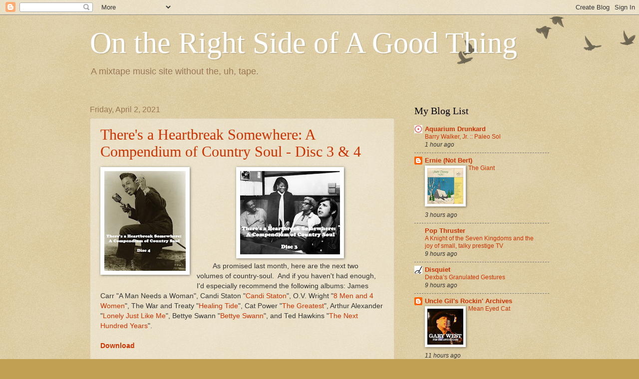

--- FILE ---
content_type: text/html; charset=UTF-8
request_url: https://rightsideofagoodthing.blogspot.com/2021/04/
body_size: 27972
content:
<!DOCTYPE html>
<html class='v2' dir='ltr' lang='en'>
<head>
<link href='https://www.blogger.com/static/v1/widgets/335934321-css_bundle_v2.css' rel='stylesheet' type='text/css'/>
<meta content='width=1100' name='viewport'/>
<meta content='text/html; charset=UTF-8' http-equiv='Content-Type'/>
<meta content='blogger' name='generator'/>
<link href='https://rightsideofagoodthing.blogspot.com/favicon.ico' rel='icon' type='image/x-icon'/>
<link href='http://rightsideofagoodthing.blogspot.com/2021/04/' rel='canonical'/>
<link rel="alternate" type="application/atom+xml" title="On the Right Side of A Good Thing - Atom" href="https://rightsideofagoodthing.blogspot.com/feeds/posts/default" />
<link rel="alternate" type="application/rss+xml" title="On the Right Side of A Good Thing - RSS" href="https://rightsideofagoodthing.blogspot.com/feeds/posts/default?alt=rss" />
<link rel="service.post" type="application/atom+xml" title="On the Right Side of A Good Thing - Atom" href="https://www.blogger.com/feeds/8802697079446818058/posts/default" />
<!--Can't find substitution for tag [blog.ieCssRetrofitLinks]-->
<meta content='A mixtape blog.' name='description'/>
<meta content='http://rightsideofagoodthing.blogspot.com/2021/04/' property='og:url'/>
<meta content='On the Right Side of A Good Thing' property='og:title'/>
<meta content='A mixtape blog.' property='og:description'/>
<title>On the Right Side of A Good Thing: April 2021</title>
<style id='page-skin-1' type='text/css'><!--
/*
-----------------------------------------------
Blogger Template Style
Name:     Watermark
Designer: Blogger
URL:      www.blogger.com
----------------------------------------------- */
/* Use this with templates/1ktemplate-*.html */
/* Content
----------------------------------------------- */
body {
font: normal normal 14px Arial, Tahoma, Helvetica, FreeSans, sans-serif;
color: #333333;
background: #c0a154 url(https://resources.blogblog.com/blogblog/data/1kt/watermark/body_background_birds.png) repeat scroll top left;
}
html body .content-outer {
min-width: 0;
max-width: 100%;
width: 100%;
}
.content-outer {
font-size: 92%;
}
a:link {
text-decoration:none;
color: #cc3300;
}
a:visited {
text-decoration:none;
color: #993322;
}
a:hover {
text-decoration:underline;
color: #ff3300;
}
.body-fauxcolumns .cap-top {
margin-top: 30px;
background: transparent url(https://resources.blogblog.com/blogblog/data/1kt/watermark/body_overlay_birds.png) no-repeat scroll top right;
height: 121px;
}
.content-inner {
padding: 0;
}
/* Header
----------------------------------------------- */
.header-inner .Header .titlewrapper,
.header-inner .Header .descriptionwrapper {
padding-left: 20px;
padding-right: 20px;
}
.Header h1 {
font: normal normal 60px Georgia, Utopia, 'Palatino Linotype', Palatino, serif;
color: #ffffff;
text-shadow: 2px 2px rgba(0, 0, 0, .1);
}
.Header h1 a {
color: #ffffff;
}
.Header .description {
font-size: 140%;
color: #997755;
}
/* Tabs
----------------------------------------------- */
.tabs-inner .section {
margin: 0 20px;
}
.tabs-inner .PageList, .tabs-inner .LinkList, .tabs-inner .Labels {
margin-left: -11px;
margin-right: -11px;
background-color: transparent;
border-top: 0 solid #ffffff;
border-bottom: 0 solid #ffffff;
-moz-box-shadow: 0 0 0 rgba(0, 0, 0, .3);
-webkit-box-shadow: 0 0 0 rgba(0, 0, 0, .3);
-goog-ms-box-shadow: 0 0 0 rgba(0, 0, 0, .3);
box-shadow: 0 0 0 rgba(0, 0, 0, .3);
}
.tabs-inner .PageList .widget-content,
.tabs-inner .LinkList .widget-content,
.tabs-inner .Labels .widget-content {
margin: -3px -11px;
background: transparent none  no-repeat scroll right;
}
.tabs-inner .widget ul {
padding: 2px 25px;
max-height: 34px;
background: transparent none no-repeat scroll left;
}
.tabs-inner .widget li {
border: none;
}
.tabs-inner .widget li a {
display: inline-block;
padding: .25em 1em;
font: normal normal 20px Georgia, Utopia, 'Palatino Linotype', Palatino, serif;
color: #cc3300;
border-right: 1px solid #c0a154;
}
.tabs-inner .widget li:first-child a {
border-left: 1px solid #c0a154;
}
.tabs-inner .widget li.selected a, .tabs-inner .widget li a:hover {
color: #000000;
}
/* Headings
----------------------------------------------- */
h2 {
font: normal normal 20px Georgia, Utopia, 'Palatino Linotype', Palatino, serif;
color: #000000;
margin: 0 0 .5em;
}
h2.date-header {
font: normal normal 16px Arial, Tahoma, Helvetica, FreeSans, sans-serif;
color: #997755;
}
/* Main
----------------------------------------------- */
.main-inner .column-center-inner,
.main-inner .column-left-inner,
.main-inner .column-right-inner {
padding: 0 5px;
}
.main-outer {
margin-top: 0;
background: transparent none no-repeat scroll top left;
}
.main-inner {
padding-top: 30px;
}
.main-cap-top {
position: relative;
}
.main-cap-top .cap-right {
position: absolute;
height: 0;
width: 100%;
bottom: 0;
background: transparent none repeat-x scroll bottom center;
}
.main-cap-top .cap-left {
position: absolute;
height: 245px;
width: 280px;
right: 0;
bottom: 0;
background: transparent none no-repeat scroll bottom left;
}
/* Posts
----------------------------------------------- */
.post-outer {
padding: 15px 20px;
margin: 0 0 25px;
background: transparent url(https://resources.blogblog.com/blogblog/data/1kt/watermark/post_background_birds.png) repeat scroll top left;
_background-image: none;
border: dotted 1px #ccbb99;
-moz-box-shadow: 0 0 0 rgba(0, 0, 0, .1);
-webkit-box-shadow: 0 0 0 rgba(0, 0, 0, .1);
-goog-ms-box-shadow: 0 0 0 rgba(0, 0, 0, .1);
box-shadow: 0 0 0 rgba(0, 0, 0, .1);
}
h3.post-title {
font: normal normal 30px Georgia, Utopia, 'Palatino Linotype', Palatino, serif;
margin: 0;
}
.comments h4 {
font: normal normal 30px Georgia, Utopia, 'Palatino Linotype', Palatino, serif;
margin: 1em 0 0;
}
.post-body {
font-size: 105%;
line-height: 1.5;
position: relative;
}
.post-header {
margin: 0 0 1em;
color: #997755;
}
.post-footer {
margin: 10px 0 0;
padding: 10px 0 0;
color: #997755;
border-top: dashed 1px #777777;
}
#blog-pager {
font-size: 140%
}
#comments .comment-author {
padding-top: 1.5em;
border-top: dashed 1px #777777;
background-position: 0 1.5em;
}
#comments .comment-author:first-child {
padding-top: 0;
border-top: none;
}
.avatar-image-container {
margin: .2em 0 0;
}
/* Comments
----------------------------------------------- */
.comments .comments-content .icon.blog-author {
background-repeat: no-repeat;
background-image: url([data-uri]);
}
.comments .comments-content .loadmore a {
border-top: 1px solid #777777;
border-bottom: 1px solid #777777;
}
.comments .continue {
border-top: 2px solid #777777;
}
/* Widgets
----------------------------------------------- */
.widget ul, .widget #ArchiveList ul.flat {
padding: 0;
list-style: none;
}
.widget ul li, .widget #ArchiveList ul.flat li {
padding: .35em 0;
text-indent: 0;
border-top: dashed 1px #777777;
}
.widget ul li:first-child, .widget #ArchiveList ul.flat li:first-child {
border-top: none;
}
.widget .post-body ul {
list-style: disc;
}
.widget .post-body ul li {
border: none;
}
.widget .zippy {
color: #777777;
}
.post-body img, .post-body .tr-caption-container, .Profile img, .Image img,
.BlogList .item-thumbnail img {
padding: 5px;
background: #fff;
-moz-box-shadow: 1px 1px 5px rgba(0, 0, 0, .5);
-webkit-box-shadow: 1px 1px 5px rgba(0, 0, 0, .5);
-goog-ms-box-shadow: 1px 1px 5px rgba(0, 0, 0, .5);
box-shadow: 1px 1px 5px rgba(0, 0, 0, .5);
}
.post-body img, .post-body .tr-caption-container {
padding: 8px;
}
.post-body .tr-caption-container {
color: #333333;
}
.post-body .tr-caption-container img {
padding: 0;
background: transparent;
border: none;
-moz-box-shadow: 0 0 0 rgba(0, 0, 0, .1);
-webkit-box-shadow: 0 0 0 rgba(0, 0, 0, .1);
-goog-ms-box-shadow: 0 0 0 rgba(0, 0, 0, .1);
box-shadow: 0 0 0 rgba(0, 0, 0, .1);
}
/* Footer
----------------------------------------------- */
.footer-outer {
color:#ccbb99;
background: #330000 url(https://resources.blogblog.com/blogblog/data/1kt/watermark/body_background_navigator.png) repeat scroll top left;
}
.footer-outer a {
color: #ff7755;
}
.footer-outer a:visited {
color: #dd5533;
}
.footer-outer a:hover {
color: #ff9977;
}
.footer-outer .widget h2 {
color: #eeddbb;
}
/* Mobile
----------------------------------------------- */
body.mobile  {
background-size: 100% auto;
}
.mobile .body-fauxcolumn-outer {
background: transparent none repeat scroll top left;
}
html .mobile .mobile-date-outer {
border-bottom: none;
background: transparent url(https://resources.blogblog.com/blogblog/data/1kt/watermark/post_background_birds.png) repeat scroll top left;
_background-image: none;
margin-bottom: 10px;
}
.mobile .main-inner .date-outer {
padding: 0;
}
.mobile .main-inner .date-header {
margin: 10px;
}
.mobile .main-cap-top {
z-index: -1;
}
.mobile .content-outer {
font-size: 100%;
}
.mobile .post-outer {
padding: 10px;
}
.mobile .main-cap-top .cap-left {
background: transparent none no-repeat scroll bottom left;
}
.mobile .body-fauxcolumns .cap-top {
margin: 0;
}
.mobile-link-button {
background: transparent url(https://resources.blogblog.com/blogblog/data/1kt/watermark/post_background_birds.png) repeat scroll top left;
}
.mobile-link-button a:link, .mobile-link-button a:visited {
color: #cc3300;
}
.mobile-index-date .date-header {
color: #997755;
}
.mobile-index-contents {
color: #333333;
}
.mobile .tabs-inner .section {
margin: 0;
}
.mobile .tabs-inner .PageList {
margin-left: 0;
margin-right: 0;
}
.mobile .tabs-inner .PageList .widget-content {
margin: 0;
color: #000000;
background: transparent url(https://resources.blogblog.com/blogblog/data/1kt/watermark/post_background_birds.png) repeat scroll top left;
}
.mobile .tabs-inner .PageList .widget-content .pagelist-arrow {
border-left: 1px solid #c0a154;
}

--></style>
<style id='template-skin-1' type='text/css'><!--
body {
min-width: 960px;
}
.content-outer, .content-fauxcolumn-outer, .region-inner {
min-width: 960px;
max-width: 960px;
_width: 960px;
}
.main-inner .columns {
padding-left: 0;
padding-right: 310px;
}
.main-inner .fauxcolumn-center-outer {
left: 0;
right: 310px;
/* IE6 does not respect left and right together */
_width: expression(this.parentNode.offsetWidth -
parseInt("0") -
parseInt("310px") + 'px');
}
.main-inner .fauxcolumn-left-outer {
width: 0;
}
.main-inner .fauxcolumn-right-outer {
width: 310px;
}
.main-inner .column-left-outer {
width: 0;
right: 100%;
margin-left: -0;
}
.main-inner .column-right-outer {
width: 310px;
margin-right: -310px;
}
#layout {
min-width: 0;
}
#layout .content-outer {
min-width: 0;
width: 800px;
}
#layout .region-inner {
min-width: 0;
width: auto;
}
body#layout div.add_widget {
padding: 8px;
}
body#layout div.add_widget a {
margin-left: 32px;
}
--></style>
<link href='https://www.blogger.com/dyn-css/authorization.css?targetBlogID=8802697079446818058&amp;zx=698bc4fc-8499-41b2-8119-c96527a68198' media='none' onload='if(media!=&#39;all&#39;)media=&#39;all&#39;' rel='stylesheet'/><noscript><link href='https://www.blogger.com/dyn-css/authorization.css?targetBlogID=8802697079446818058&amp;zx=698bc4fc-8499-41b2-8119-c96527a68198' rel='stylesheet'/></noscript>
<meta name='google-adsense-platform-account' content='ca-host-pub-1556223355139109'/>
<meta name='google-adsense-platform-domain' content='blogspot.com'/>

</head>
<body class='loading variant-birds'>
<div class='navbar section' id='navbar' name='Navbar'><div class='widget Navbar' data-version='1' id='Navbar1'><script type="text/javascript">
    function setAttributeOnload(object, attribute, val) {
      if(window.addEventListener) {
        window.addEventListener('load',
          function(){ object[attribute] = val; }, false);
      } else {
        window.attachEvent('onload', function(){ object[attribute] = val; });
      }
    }
  </script>
<div id="navbar-iframe-container"></div>
<script type="text/javascript" src="https://apis.google.com/js/platform.js"></script>
<script type="text/javascript">
      gapi.load("gapi.iframes:gapi.iframes.style.bubble", function() {
        if (gapi.iframes && gapi.iframes.getContext) {
          gapi.iframes.getContext().openChild({
              url: 'https://www.blogger.com/navbar/8802697079446818058?origin\x3dhttps://rightsideofagoodthing.blogspot.com',
              where: document.getElementById("navbar-iframe-container"),
              id: "navbar-iframe"
          });
        }
      });
    </script><script type="text/javascript">
(function() {
var script = document.createElement('script');
script.type = 'text/javascript';
script.src = '//pagead2.googlesyndication.com/pagead/js/google_top_exp.js';
var head = document.getElementsByTagName('head')[0];
if (head) {
head.appendChild(script);
}})();
</script>
</div></div>
<div class='body-fauxcolumns'>
<div class='fauxcolumn-outer body-fauxcolumn-outer'>
<div class='cap-top'>
<div class='cap-left'></div>
<div class='cap-right'></div>
</div>
<div class='fauxborder-left'>
<div class='fauxborder-right'></div>
<div class='fauxcolumn-inner'>
</div>
</div>
<div class='cap-bottom'>
<div class='cap-left'></div>
<div class='cap-right'></div>
</div>
</div>
</div>
<div class='content'>
<div class='content-fauxcolumns'>
<div class='fauxcolumn-outer content-fauxcolumn-outer'>
<div class='cap-top'>
<div class='cap-left'></div>
<div class='cap-right'></div>
</div>
<div class='fauxborder-left'>
<div class='fauxborder-right'></div>
<div class='fauxcolumn-inner'>
</div>
</div>
<div class='cap-bottom'>
<div class='cap-left'></div>
<div class='cap-right'></div>
</div>
</div>
</div>
<div class='content-outer'>
<div class='content-cap-top cap-top'>
<div class='cap-left'></div>
<div class='cap-right'></div>
</div>
<div class='fauxborder-left content-fauxborder-left'>
<div class='fauxborder-right content-fauxborder-right'></div>
<div class='content-inner'>
<header>
<div class='header-outer'>
<div class='header-cap-top cap-top'>
<div class='cap-left'></div>
<div class='cap-right'></div>
</div>
<div class='fauxborder-left header-fauxborder-left'>
<div class='fauxborder-right header-fauxborder-right'></div>
<div class='region-inner header-inner'>
<div class='header section' id='header' name='Header'><div class='widget Header' data-version='1' id='Header1'>
<div id='header-inner'>
<div class='titlewrapper'>
<h1 class='title'>
<a href='https://rightsideofagoodthing.blogspot.com/'>
On the Right Side of A Good Thing
</a>
</h1>
</div>
<div class='descriptionwrapper'>
<p class='description'><span>A mixtape music site without the, uh, tape.</span></p>
</div>
</div>
</div></div>
</div>
</div>
<div class='header-cap-bottom cap-bottom'>
<div class='cap-left'></div>
<div class='cap-right'></div>
</div>
</div>
</header>
<div class='tabs-outer'>
<div class='tabs-cap-top cap-top'>
<div class='cap-left'></div>
<div class='cap-right'></div>
</div>
<div class='fauxborder-left tabs-fauxborder-left'>
<div class='fauxborder-right tabs-fauxborder-right'></div>
<div class='region-inner tabs-inner'>
<div class='tabs no-items section' id='crosscol' name='Cross-Column'></div>
<div class='tabs no-items section' id='crosscol-overflow' name='Cross-Column 2'></div>
</div>
</div>
<div class='tabs-cap-bottom cap-bottom'>
<div class='cap-left'></div>
<div class='cap-right'></div>
</div>
</div>
<div class='main-outer'>
<div class='main-cap-top cap-top'>
<div class='cap-left'></div>
<div class='cap-right'></div>
</div>
<div class='fauxborder-left main-fauxborder-left'>
<div class='fauxborder-right main-fauxborder-right'></div>
<div class='region-inner main-inner'>
<div class='columns fauxcolumns'>
<div class='fauxcolumn-outer fauxcolumn-center-outer'>
<div class='cap-top'>
<div class='cap-left'></div>
<div class='cap-right'></div>
</div>
<div class='fauxborder-left'>
<div class='fauxborder-right'></div>
<div class='fauxcolumn-inner'>
</div>
</div>
<div class='cap-bottom'>
<div class='cap-left'></div>
<div class='cap-right'></div>
</div>
</div>
<div class='fauxcolumn-outer fauxcolumn-left-outer'>
<div class='cap-top'>
<div class='cap-left'></div>
<div class='cap-right'></div>
</div>
<div class='fauxborder-left'>
<div class='fauxborder-right'></div>
<div class='fauxcolumn-inner'>
</div>
</div>
<div class='cap-bottom'>
<div class='cap-left'></div>
<div class='cap-right'></div>
</div>
</div>
<div class='fauxcolumn-outer fauxcolumn-right-outer'>
<div class='cap-top'>
<div class='cap-left'></div>
<div class='cap-right'></div>
</div>
<div class='fauxborder-left'>
<div class='fauxborder-right'></div>
<div class='fauxcolumn-inner'>
</div>
</div>
<div class='cap-bottom'>
<div class='cap-left'></div>
<div class='cap-right'></div>
</div>
</div>
<!-- corrects IE6 width calculation -->
<div class='columns-inner'>
<div class='column-center-outer'>
<div class='column-center-inner'>
<div class='main section' id='main' name='Main'><div class='widget Blog' data-version='1' id='Blog1'>
<div class='blog-posts hfeed'>

          <div class="date-outer">
        
<h2 class='date-header'><span>Friday, April 2, 2021</span></h2>

          <div class="date-posts">
        
<div class='post-outer'>
<div class='post hentry uncustomized-post-template' itemprop='blogPost' itemscope='itemscope' itemtype='http://schema.org/BlogPosting'>
<meta content='https://blogger.googleusercontent.com/img/b/R29vZ2xl/AVvXsEiA3prMFX4RkaS8AcHndxqc7F7xznh34qGe_0NXpKGavSlN2bGS7OcOiOlp-LMyTxOSdyhxybvO3PZglKvVOb-sldjOPAiaPFHBl7APq72MslDRR4vhTzdfvJk3dRo5ZAMCLS2p8j4om7Ie/w163-h200/country+soul+4.jpg' itemprop='image_url'/>
<meta content='8802697079446818058' itemprop='blogId'/>
<meta content='7834225082309587298' itemprop='postId'/>
<a name='7834225082309587298'></a>
<h3 class='post-title entry-title' itemprop='name'>
<a href='https://rightsideofagoodthing.blogspot.com/2021/04/theres-heartbreak-somewhere-compendium.html'>There's a Heartbreak Somewhere: A Compendium of Country Soul - Disc 3 & 4</a>
</h3>
<div class='post-header'>
<div class='post-header-line-1'></div>
</div>
<div class='post-body entry-content' id='post-body-7834225082309587298' itemprop='articleBody'>
<p></p><div class="separator" style="clear: both; text-align: center;"><div class="separator" style="clear: both; text-align: center;"><a href="https://blogger.googleusercontent.com/img/b/R29vZ2xl/AVvXsEiA3prMFX4RkaS8AcHndxqc7F7xznh34qGe_0NXpKGavSlN2bGS7OcOiOlp-LMyTxOSdyhxybvO3PZglKvVOb-sldjOPAiaPFHBl7APq72MslDRR4vhTzdfvJk3dRo5ZAMCLS2p8j4om7Ie/s608/country+soul+4.jpg" style="clear: left; float: left; margin-bottom: 1em; margin-right: 1em;"><img border="0" data-original-height="608" data-original-width="496" height="200" src="https://blogger.googleusercontent.com/img/b/R29vZ2xl/AVvXsEiA3prMFX4RkaS8AcHndxqc7F7xznh34qGe_0NXpKGavSlN2bGS7OcOiOlp-LMyTxOSdyhxybvO3PZglKvVOb-sldjOPAiaPFHBl7APq72MslDRR4vhTzdfvJk3dRo5ZAMCLS2p8j4om7Ie/w163-h200/country+soul+4.jpg" width="163" /></a></div><a href="https://blogger.googleusercontent.com/img/b/R29vZ2xl/AVvXsEjjTu8Bv87dwwlaCHIlwJd8hhotMk0tBS3iV0lBLZ9PvSrTqm4WZyaDAZ8m05ZJa8dQuTxvbGs6bQQoRjCqDo1H-bUFStEnKCLrlrQPWgJo_xRXyq0p_45NgA7jhGQD0J-rA97J4g54E6Xq/s1000/country+soul+3.jpg" style="margin-left: 1em; margin-right: 1em;"><img border="0" data-original-height="835" data-original-width="1000" height="167" src="https://blogger.googleusercontent.com/img/b/R29vZ2xl/AVvXsEjjTu8Bv87dwwlaCHIlwJd8hhotMk0tBS3iV0lBLZ9PvSrTqm4WZyaDAZ8m05ZJa8dQuTxvbGs6bQQoRjCqDo1H-bUFStEnKCLrlrQPWgJo_xRXyq0p_45NgA7jhGQD0J-rA97J4g54E6Xq/w200-h167/country+soul+3.jpg" width="200" /></a></div><span style="white-space: pre;">	</span>As promised last month, here are the next two volumes of country-soul.&nbsp; And if you haven't had enough, I'd especially recommend the following albums: James Carr "A Man Needs a Woman", Candi Staton "<a href="https://www.discogs.com/Candi-Staton-Candi-Staton/master/148333" target="_blank">Candi Staton</a>", O.V. Wright "<a href="https://www.discogs.com/O-V-Wright-8-Men-And-4-Women/master/444268" target="_blank">8 Men and 4 Women</a>", The War and Treaty "<a href="https://www.discogs.com/The-War-and-Treaty-Healing-Tide/release/12400739" target="_blank">Healing Tide</a>", Cat Power "<a href="https://www.discogs.com/Cat-Power-The-Greatest/master/36169" target="_blank">The Greatest</a>", Arthur Alexander "<a href="https://www.discogs.com/Arthur-Alexander-Lonely-Just-Like-Me/master/652514" target="_blank">Lonely Just Like Me</a>", Bettye Swann "<a href="https://www.discogs.com/Bettye-Swann-Bettye-Swann/master/236491" target="_blank">Bettye Swann</a>", and Ted Hawkins "<a href="https://www.discogs.com/Ted-Hawkins-The-Next-Hundred-Years/master/519778" target="_blank">The Next Hundred Years</a>".&nbsp;&nbsp;<br /><br /><b><a href="https://www.adrive.com/public/dEs68k/There&#39;s%20A%20Heartbreak%20Somewhere_%20A%20Compendium%20of%20Country%20Soul%20-%20Discs%203%20%2B4.zip" target="_blank">Download</a></b><br /><div class="separator" style="clear: both; text-align: center;"><br /></div><p></p><p>&nbsp;&nbsp;<b>Disc 3</b></p><table border="0" cellpadding="0" cellspacing="0" class="MsoNormalTable" style="border-collapse: collapse; mso-padding-alt: 0in 5.4pt 0in 5.4pt; mso-yfti-tbllook: 1184; width: 705px;">
 <tbody><tr style="height: 15pt; mso-yfti-firstrow: yes; mso-yfti-irow: 0;">
  <td nowrap="" style="height: 15pt; padding: 0in 5.4pt; width: 242pt;" valign="bottom" width="323">
  <p class="MsoNormal" style="line-height: normal; margin-bottom: 0in;">The Greatest<o:p></o:p></p>
  </td>
  <td nowrap="" style="height: 15pt; padding: 0in 5.4pt; width: 247pt;" valign="bottom" width="329">
  <p class="MsoNormal" style="line-height: normal; margin-bottom: 0in;">Cat Power<o:p></o:p></p>
  </td>
 </tr>
 <tr style="height: 15pt; mso-yfti-irow: 1;">
  <td nowrap="" style="height: 15pt; padding: 0in 5.4pt; width: 242pt;" valign="bottom" width="323">
  <p class="MsoNormal" style="line-height: normal; margin-bottom: 0in;">Gentle On My Mind<o:p></o:p></p>
  </td>
  <td nowrap="" style="height: 15pt; padding: 0in 5.4pt; width: 247pt;" valign="bottom" width="329">
  <p class="MsoNormal" style="line-height: normal; margin-bottom: 0in;">Tony Borders<o:p></o:p></p>
  </td>
 </tr>
 <tr style="height: 15pt; mso-yfti-irow: 2;">
  <td nowrap="" style="height: 15pt; padding: 0in 5.4pt; width: 242pt;" valign="bottom" width="323">
  <p class="MsoNormal" style="line-height: normal; margin-bottom: 0in;">Search Your Heart<o:p></o:p></p>
  </td>
  <td nowrap="" style="height: 15pt; padding: 0in 5.4pt; width: 247pt;" valign="bottom" width="329">
  <p class="MsoNormal" style="line-height: normal; margin-bottom: 0in;">Rudolph Taylor<o:p></o:p></p>
  </td>
 </tr>
 <tr style="height: 15pt; mso-yfti-irow: 3;">
  <td nowrap="" style="height: 15pt; padding: 0in 5.4pt; width: 242pt;" valign="bottom" width="323">
  <p class="MsoNormal" style="line-height: normal; margin-bottom: 0in;">Everybody Loves A Winner<o:p></o:p></p>
  </td>
  <td nowrap="" style="height: 15pt; padding: 0in 5.4pt; width: 247pt;" valign="bottom" width="329">
  <p class="MsoNormal" style="line-height: normal; margin-bottom: 0in;">William Bell<o:p></o:p></p>
  </td>
 </tr>
 <tr style="height: 15pt; mso-yfti-irow: 4;">
  <td nowrap="" style="height: 15pt; padding: 0in 5.4pt; width: 242pt;" valign="bottom" width="323">
  <p class="MsoNormal" style="line-height: normal; margin-bottom: 0in;">Lonely Street<o:p></o:p></p>
  </td>
  <td nowrap="" style="height: 15pt; padding: 0in 5.4pt; width: 247pt;" valign="bottom" width="329">
  <p class="MsoNormal" style="line-height: normal; margin-bottom: 0in;">Bap Kennedy<o:p></o:p></p>
  </td>
 </tr>
 <tr style="height: 15pt; mso-yfti-irow: 5;">
  <td nowrap="" style="height: 15pt; padding: 0in 5.4pt; width: 242pt;" valign="bottom" width="323">
  <p class="MsoNormal" style="line-height: normal; margin-bottom: 0in;">How Can You Mend A Broken Heart<o:p></o:p></p>
  </td>
  <td nowrap="" style="height: 15pt; padding: 0in 5.4pt; width: 247pt;" valign="bottom" width="329">
  <p class="MsoNormal" style="line-height: normal; margin-bottom: 0in;">Al Green<o:p></o:p></p>
  </td>
 </tr>
 <tr style="height: 15pt; mso-yfti-irow: 6;">
  <td nowrap="" style="height: 15pt; padding: 0in 5.4pt; width: 242pt;" valign="bottom" width="323">
  <p class="MsoNormal" style="line-height: normal; margin-bottom: 0in;">Blue Eyed Soul<o:p></o:p></p>
  </td>
  <td nowrap="" style="height: 15pt; padding: 0in 5.4pt; width: 247pt;" valign="bottom" width="329">
  <p class="MsoNormal" style="line-height: normal; margin-bottom: 0in;">Wilco<o:p></o:p></p>
  </td>
 </tr>
 <tr style="height: 15pt; mso-yfti-irow: 7;">
  <td nowrap="" style="height: 15pt; padding: 0in 5.4pt; width: 242pt;" valign="bottom" width="323">
  <p class="MsoNormal" style="line-height: normal; margin-bottom: 0in;">Pity a Fool<o:p></o:p></p>
  </td>
  <td nowrap="" style="height: 15pt; padding: 0in 5.4pt; width: 247pt;" valign="bottom" width="329">
  <p class="MsoNormal" style="line-height: normal; margin-bottom: 0in;">Barbara &amp; The Browns<o:p></o:p></p>
  </td>
 </tr>
 <tr style="height: 15pt; mso-yfti-irow: 8;">
  <td nowrap="" style="height: 15pt; padding: 0in 5.4pt; width: 242pt;" valign="bottom" width="323">
  <p class="MsoNormal" style="line-height: normal; margin-bottom: 0in;">Steal Away<o:p></o:p></p>
  </td>
  <td nowrap="" style="height: 15pt; padding: 0in 5.4pt; width: 247pt;" valign="bottom" width="329">
  <p class="MsoNormal" style="line-height: normal; margin-bottom: 0in;">Billy Joe Royal<o:p></o:p></p>
  </td>
 </tr>
 <tr style="height: 15pt; mso-yfti-irow: 9;">
  <td nowrap="" style="height: 15pt; padding: 0in 5.4pt; width: 242pt;" valign="bottom" width="323">
  <p class="MsoNormal" style="line-height: normal; margin-bottom: 0in;">If You're Not Back In Love By Monday<o:p></o:p></p>
  </td>
  <td nowrap="" style="height: 15pt; padding: 0in 5.4pt; width: 247pt;" valign="bottom" width="329">
  <p class="MsoNormal" style="line-height: normal; margin-bottom: 0in;">Millie Jackson<o:p></o:p></p>
  </td>
 </tr>
 <tr style="height: 15pt; mso-yfti-irow: 10;">
  <td nowrap="" style="height: 15pt; padding: 0in 5.4pt; width: 242pt;" valign="bottom" width="323">
  <p class="MsoNormal" style="line-height: normal; margin-bottom: 0in;">Help Me Make It Through The Night<o:p></o:p></p>
  </td>
  <td nowrap="" style="height: 15pt; padding: 0in 5.4pt; width: 247pt;" valign="bottom" width="329">
  <p class="MsoNormal" style="line-height: normal; margin-bottom: 0in;">Joe Simon<o:p></o:p></p>
  </td>
 </tr>
 <tr style="height: 15pt; mso-yfti-irow: 11;">
  <td nowrap="" style="height: 15pt; padding: 0in 5.4pt; width: 242pt;" valign="bottom" width="323">
  <p class="MsoNormal" style="line-height: normal; margin-bottom: 0in;">Go Home Girl<o:p></o:p></p>
  </td>
  <td nowrap="" style="height: 15pt; padding: 0in 5.4pt; width: 247pt;" valign="bottom" width="329">
  <p class="MsoNormal" style="line-height: normal; margin-bottom: 0in;">Arthur Alexander<o:p></o:p></p>
  </td>
 </tr>
 <tr style="height: 15pt; mso-yfti-irow: 12;">
  <td nowrap="" style="height: 15pt; padding: 0in 5.4pt; width: 242pt;" valign="bottom" width="323">
  <p class="MsoNormal" style="line-height: normal; margin-bottom: 0in;">Willie &amp; Laura Mae Jones<o:p></o:p></p>
  </td>
  <td nowrap="" style="height: 15pt; padding: 0in 5.4pt; width: 247pt;" valign="bottom" width="329">
  <p class="MsoNormal" style="line-height: normal; margin-bottom: 0in;">Dusty Springfield<o:p></o:p></p>
  </td>
 </tr>
 <tr style="height: 15pt; mso-yfti-irow: 13;">
  <td nowrap="" style="height: 15pt; padding: 0in 5.4pt; width: 242pt;" valign="bottom" width="323">
  <p class="MsoNormal" style="line-height: normal; margin-bottom: 0in;">Then You Can Tell Me Goodbye<o:p></o:p></p>
  </td>
  <td nowrap="" style="height: 15pt; padding: 0in 5.4pt; width: 247pt;" valign="bottom" width="329">
  <p class="MsoNormal" style="line-height: normal; margin-bottom: 0in;">Bettye Swann<o:p></o:p></p>
  </td>
 </tr>
 <tr style="height: 15pt; mso-yfti-irow: 14;">
  <td nowrap="" style="height: 15pt; padding: 0in 5.4pt; width: 242pt;" valign="bottom" width="323">
  <p class="MsoNormal" style="line-height: normal; margin-bottom: 0in;">I Can't Be Satisfied<o:p></o:p></p>
  </td>
  <td nowrap="" style="height: 15pt; padding: 0in 5.4pt; width: 247pt;" valign="bottom" width="329">
  <p class="MsoNormal" style="line-height: normal; margin-bottom: 0in;">Spence Wiggins<o:p></o:p></p>
  </td>
 </tr>
 <tr style="height: 15pt; mso-yfti-irow: 15;">
  <td nowrap="" style="height: 15pt; padding: 0in 5.4pt; width: 242pt;" valign="bottom" width="323">
  <p class="MsoNormal" style="line-height: normal; margin-bottom: 0in;">A Sad Sad Song<o:p></o:p></p>
  </td>
  <td nowrap="" style="height: 15pt; padding: 0in 5.4pt; width: 247pt;" valign="bottom" width="329">
  <p class="MsoNormal" style="line-height: normal; margin-bottom: 0in;">Charles Crawford<o:p></o:p></p>
  </td>
 </tr>
 <tr style="height: 15pt; mso-yfti-irow: 16;">
  <td nowrap="" style="height: 15pt; padding: 0in 5.4pt; width: 242pt;" valign="bottom" width="323">
  <p class="MsoNormal" style="line-height: normal; margin-bottom: 0in;">There's a Heartbreak Somewhere<o:p></o:p></p>
  </td>
  <td nowrap="" style="height: 15pt; padding: 0in 5.4pt; width: 247pt;" valign="bottom" width="329">
  <p class="MsoNormal" style="line-height: normal; margin-bottom: 0in;">Roscoe Shelton<o:p></o:p></p>
  </td>
 </tr>
 <tr style="height: 15pt; mso-yfti-irow: 17;">
  <td nowrap="" style="height: 15pt; padding: 0in 5.4pt; width: 242pt;" valign="bottom" width="323">
  <p class="MsoNormal" style="line-height: normal; margin-bottom: 0in;">Do Right Woman, Do Right Man<o:p></o:p></p>
  </td>
  <td nowrap="" style="height: 15pt; padding: 0in 5.4pt; width: 247pt;" valign="bottom" width="329">
  <p class="MsoNormal" style="line-height: normal; margin-bottom: 0in;">Etta James<o:p></o:p></p>
  </td>
 </tr>
 <tr style="height: 15pt; mso-yfti-irow: 18;">
  <td nowrap="" style="height: 15pt; padding: 0in 5.4pt; width: 242pt;" valign="bottom" width="323"></td>
  <td nowrap="" style="height: 15pt; padding: 0in 5.4pt; width: 247pt;" valign="bottom" width="329"></td>
 </tr>
 <tr style="height: 15pt; mso-yfti-irow: 19;">
  <td nowrap="" style="height: 15pt; padding: 0in 5.4pt; width: 242pt;" valign="bottom" width="323">
  <p class="MsoNormal" style="line-height: normal; margin-bottom: 0in;"><b>Disc 4<o:p></o:p></b></p>
  </td>
  <td nowrap="" style="height: 15pt; padding: 0in 5.4pt; width: 247pt;" valign="bottom" width="329"></td>
 </tr>
 <tr style="height: 15pt; mso-yfti-irow: 20;">
  <td nowrap="" style="height: 15pt; padding: 0in 5.4pt; width: 242pt;" valign="bottom" width="323"></td>
  <td nowrap="" style="height: 15pt; padding: 0in 5.4pt; width: 247pt;" valign="bottom" width="329"></td>
 </tr>
 <tr style="height: 15pt; mso-yfti-irow: 21;">
  <td nowrap="" style="height: 15pt; padding: 0in 5.4pt; width: 242pt;" valign="bottom" width="323">
  <p class="MsoNormal" style="line-height: normal; margin-bottom: 0in;">Strange Conversation<o:p></o:p></p>
  </td>
  <td nowrap="" style="height: 15pt; padding: 0in 5.4pt; width: 247pt;" valign="bottom" width="329">
  <p class="MsoNormal" style="line-height: normal; margin-bottom: 0in;">Ted Hawkins<o:p></o:p></p>
  </td>
 </tr>
 <tr style="height: 15pt; mso-yfti-irow: 22;">
  <td nowrap="" style="height: 15pt; padding: 0in 5.4pt; width: 242pt;" valign="bottom" width="323">
  <p class="MsoNormal" style="line-height: normal; margin-bottom: 0in;">Whispering Pines<o:p></o:p></p>
  </td>
  <td nowrap="" style="height: 15pt; padding: 0in 5.4pt; width: 247pt;" valign="bottom" width="329">
  <p class="MsoNormal" style="line-height: normal; margin-bottom: 0in;">Kelly Hogan &amp; The Pine Valley Cosmonauts<o:p></o:p></p>
  </td>
 </tr>
 <tr style="height: 15pt; mso-yfti-irow: 23;">
  <td nowrap="" style="height: 15pt; padding: 0in 5.4pt; width: 242pt;" valign="bottom" width="323">
  <p class="MsoNormal" style="line-height: normal; margin-bottom: 0in;">You Left The Water Running<o:p></o:p></p>
  </td>
  <td nowrap="" style="height: 15pt; padding: 0in 5.4pt; width: 247pt;" valign="bottom" width="329">
  <p class="MsoNormal" style="line-height: normal; margin-bottom: 0in;">Maurice &amp; Mac<o:p></o:p></p>
  </td>
 </tr>
 <tr style="height: 15pt; mso-yfti-irow: 24;">
  <td nowrap="" style="height: 15pt; padding: 0in 5.4pt; width: 242pt;" valign="bottom" width="323">
  <p class="MsoNormal" style="line-height: normal; margin-bottom: 0in;">If I Had a Hammer<o:p></o:p></p>
  </td>
  <td nowrap="" style="height: 15pt; padding: 0in 5.4pt; width: 247pt;" valign="bottom" width="329">
  <p class="MsoNormal" style="line-height: normal; margin-bottom: 0in;">Willie Hightower<o:p></o:p></p>
  </td>
 </tr>
 <tr style="height: 15pt; mso-yfti-irow: 25;">
  <td nowrap="" style="height: 15pt; padding: 0in 5.4pt; width: 242pt;" valign="bottom" width="323">
  <p class="MsoNormal" style="line-height: normal; margin-bottom: 0in;">Suspicious Minds<o:p></o:p></p>
  </td>
  <td nowrap="" style="height: 15pt; padding: 0in 5.4pt; width: 247pt;" valign="bottom" width="329">
  <p class="MsoNormal" style="line-height: normal; margin-bottom: 0in;">Elvis Presley<o:p></o:p></p>
  </td>
 </tr>
 <tr style="height: 15pt; mso-yfti-irow: 26;">
  <td nowrap="" style="height: 15pt; padding: 0in 5.4pt; width: 242pt;" valign="bottom" width="323">
  <p class="MsoNormal" style="line-height: normal; margin-bottom: 0in;">Lover Don't Go<o:p></o:p></p>
  </td>
  <td nowrap="" style="height: 15pt; padding: 0in 5.4pt; width: 247pt;" valign="bottom" width="329">
  <p class="MsoNormal" style="line-height: normal; margin-bottom: 0in;">Nick Lowe<o:p></o:p></p>
  </td>
 </tr>
 <tr style="height: 15pt; mso-yfti-irow: 27;">
  <td nowrap="" style="height: 15pt; padding: 0in 5.4pt; width: 242pt;" valign="bottom" width="323">
  <p class="MsoNormal" style="line-height: normal; margin-bottom: 0in;">A Satisfied Mind<o:p></o:p></p>
  </td>
  <td nowrap="" style="height: 15pt; padding: 0in 5.4pt; width: 247pt;" valign="bottom" width="329">
  <p class="MsoNormal" style="line-height: normal; margin-bottom: 0in;">Bobby Hebb<o:p></o:p></p>
  </td>
 </tr>
 <tr style="height: 15pt; mso-yfti-irow: 28;">
  <td nowrap="" style="height: 15pt; padding: 0in 5.4pt; width: 242pt;" valign="bottom" width="323">
  <p class="MsoNormal" style="line-height: normal; margin-bottom: 0in;">Don't Let Her Know<o:p></o:p></p>
  </td>
  <td nowrap="" style="height: 15pt; padding: 0in 5.4pt; width: 247pt;" valign="bottom" width="329">
  <p class="MsoNormal" style="line-height: normal; margin-bottom: 0in;">Ray Charles<o:p></o:p></p>
  </td>
 </tr>
 <tr style="height: 15pt; mso-yfti-irow: 29;">
  <td nowrap="" style="height: 15pt; padding: 0in 5.4pt; width: 242pt;" valign="bottom" width="323">
  <p class="MsoNormal" style="line-height: normal; margin-bottom: 0in;">In The Same Motel<o:p></o:p></p>
  </td>
  <td nowrap="" style="height: 15pt; padding: 0in 5.4pt; width: 247pt;" valign="bottom" width="329">
  <p class="MsoNormal" style="line-height: normal; margin-bottom: 0in;">Dicky Williams<o:p></o:p></p>
  </td>
 </tr>
 <tr style="height: 15pt; mso-yfti-irow: 30;">
  <td nowrap="" style="height: 15pt; padding: 0in 5.4pt; width: 242pt;" valign="bottom" width="323">
  <p class="MsoNormal" style="line-height: normal; margin-bottom: 0in;">Starving for Your Love<o:p></o:p></p>
  </td>
  <td nowrap="" style="height: 15pt; padding: 0in 5.4pt; width: 247pt;" valign="bottom" width="329">
  <p class="MsoNormal" style="line-height: normal; margin-bottom: 0in;">Ella Washington<o:p></o:p></p>
  </td>
 </tr>
 <tr style="height: 15pt; mso-yfti-irow: 31;">
  <td nowrap="" style="height: 15pt; padding: 0in 5.4pt; width: 242pt;" valign="bottom" width="323">
  <p class="MsoNormal" style="line-height: normal; margin-bottom: 0in;">Something About What Happens When We Talk<o:p></o:p></p>
  </td>
  <td nowrap="" style="height: 15pt; padding: 0in 5.4pt; width: 247pt;" valign="bottom" width="329">
  <p class="MsoNormal" style="line-height: normal; margin-bottom: 0in;">Lucinda Williams<o:p></o:p></p>
  </td>
 </tr>
 <tr style="height: 15pt; mso-yfti-irow: 32;">
  <td nowrap="" style="height: 15pt; padding: 0in 5.4pt; width: 242pt;" valign="bottom" width="323">
  <p class="MsoNormal" style="line-height: normal; margin-bottom: 0in;">Funny How Time Slips Away<o:p></o:p></p>
  </td>
  <td nowrap="" style="height: 15pt; padding: 0in 5.4pt; width: 247pt;" valign="bottom" width="329">
  <p class="MsoNormal" style="line-height: normal; margin-bottom: 0in;">Joe Hinton<o:p></o:p></p>
  </td>
 </tr>
 <tr style="height: 15pt; mso-yfti-irow: 33;">
  <td nowrap="" style="height: 15pt; padding: 0in 5.4pt; width: 242pt;" valign="bottom" width="323">
  <p class="MsoNormal" style="line-height: normal; margin-bottom: 0in;">A Woman Left Lonely<o:p></o:p></p>
  </td>
  <td nowrap="" style="height: 15pt; padding: 0in 5.4pt; width: 247pt;" valign="bottom" width="329">
  <p class="MsoNormal" style="line-height: normal; margin-bottom: 0in;">Charlie Rich<o:p></o:p></p>
  </td>
 </tr>
 <tr style="height: 15pt; mso-yfti-irow: 34;">
  <td nowrap="" style="height: 15pt; padding: 0in 5.4pt; width: 242pt;" valign="bottom" width="323">
  <p class="MsoNormal" style="line-height: normal; margin-bottom: 0in;">The Dark End of the Street<o:p></o:p></p>
  </td>
  <td nowrap="" style="height: 15pt; padding: 0in 5.4pt; width: 247pt;" valign="bottom" width="329">
  <p class="MsoNormal" style="line-height: normal; margin-bottom: 0in;">Dan Penn<o:p></o:p></p>
  </td>
 </tr>
 <tr style="height: 15pt; mso-yfti-irow: 35;">
  <td nowrap="" style="height: 15pt; padding: 0in 5.4pt; width: 242pt;" valign="bottom" width="323">
  <p class="MsoNormal" style="line-height: normal; margin-bottom: 0in;">Why Not Tonight<o:p></o:p></p>
  </td>
  <td nowrap="" style="height: 15pt; padding: 0in 5.4pt; width: 247pt;" valign="bottom" width="329">
  <p class="MsoNormal" style="line-height: normal; margin-bottom: 0in;">Jimmy Hughes<o:p></o:p></p>
  </td>
 </tr>
 <tr style="height: 15pt; mso-yfti-irow: 36;">
  <td nowrap="" style="height: 15pt; padding: 0in 5.4pt; width: 242pt;" valign="bottom" width="323">
  <p class="MsoNormal" style="line-height: normal; margin-bottom: 0in;">Tennessee Waltz<o:p></o:p></p>
  </td>
  <td nowrap="" style="height: 15pt; padding: 0in 5.4pt; width: 247pt;" valign="bottom" width="329">
  <p class="MsoNormal" style="line-height: normal; margin-bottom: 0in;">Otis Redding<o:p></o:p></p>
  </td>
 </tr>
 <tr style="height: 15pt; mso-yfti-irow: 37;">
  <td nowrap="" style="height: 15pt; padding: 0in 5.4pt; width: 242pt;" valign="bottom" width="323">
  <p class="MsoNormal" style="line-height: normal; margin-bottom: 0in;">My Baby's Gone<o:p></o:p></p>
  </td>
  <td nowrap="" style="height: 15pt; padding: 0in 5.4pt; width: 247pt;" valign="bottom" width="329">
  <p class="MsoNormal" style="line-height: normal; margin-bottom: 0in;">The Wallace Brothers<o:p></o:p></p>
  </td>
 </tr>
 <tr style="height: 15pt; mso-yfti-irow: 38; mso-yfti-lastrow: yes;">
  <td nowrap="" style="height: 15pt; padding: 0in 5.4pt; width: 242pt;" valign="bottom" width="323">
  <p class="MsoNormal" style="line-height: normal; margin-bottom: 0in;">Sudden Stop<o:p></o:p></p>
  </td>
  <td nowrap="" style="height: 15pt; padding: 0in 5.4pt; width: 247pt;" valign="bottom" width="329">
  <p class="MsoNormal" style="line-height: normal; margin-bottom: 0in;">Percy Sledge<o:p></o:p></p>
  </td>
 </tr>
</tbody></table><div class="separator" style="clear: both; text-align: center;"><br /></div>
<div style='clear: both;'></div>
</div>
<div class='post-footer'>
<div class='post-footer-line post-footer-line-1'>
<span class='post-author vcard'>
Posted by
<span class='fn' itemprop='author' itemscope='itemscope' itemtype='http://schema.org/Person'>
<meta content='https://www.blogger.com/profile/07499104247558412633' itemprop='url'/>
<a class='g-profile' href='https://www.blogger.com/profile/07499104247558412633' rel='author' title='author profile'>
<span itemprop='name'>Ishkabibliophile</span>
</a>
</span>
</span>
<span class='post-timestamp'>
at
<meta content='http://rightsideofagoodthing.blogspot.com/2021/04/theres-heartbreak-somewhere-compendium.html' itemprop='url'/>
<a class='timestamp-link' href='https://rightsideofagoodthing.blogspot.com/2021/04/theres-heartbreak-somewhere-compendium.html' rel='bookmark' title='permanent link'><abbr class='published' itemprop='datePublished' title='2021-04-02T00:05:00-04:00'>12:05&#8239;AM</abbr></a>
</span>
<span class='post-comment-link'>
<a class='comment-link' href='https://www.blogger.com/comment/fullpage/post/8802697079446818058/7834225082309587298' onclick=''>
4 comments:
  </a>
</span>
<span class='post-icons'>
<span class='item-action'>
<a href='https://www.blogger.com/email-post/8802697079446818058/7834225082309587298' title='Email Post'>
<img alt='' class='icon-action' height='13' src='https://resources.blogblog.com/img/icon18_email.gif' width='18'/>
</a>
</span>
<span class='item-control blog-admin pid-1223529097'>
<a href='https://www.blogger.com/post-edit.g?blogID=8802697079446818058&postID=7834225082309587298&from=pencil' title='Edit Post'>
<img alt='' class='icon-action' height='18' src='https://resources.blogblog.com/img/icon18_edit_allbkg.gif' width='18'/>
</a>
</span>
</span>
<div class='post-share-buttons goog-inline-block'>
<a class='goog-inline-block share-button sb-email' href='https://www.blogger.com/share-post.g?blogID=8802697079446818058&postID=7834225082309587298&target=email' target='_blank' title='Email This'><span class='share-button-link-text'>Email This</span></a><a class='goog-inline-block share-button sb-blog' href='https://www.blogger.com/share-post.g?blogID=8802697079446818058&postID=7834225082309587298&target=blog' onclick='window.open(this.href, "_blank", "height=270,width=475"); return false;' target='_blank' title='BlogThis!'><span class='share-button-link-text'>BlogThis!</span></a><a class='goog-inline-block share-button sb-twitter' href='https://www.blogger.com/share-post.g?blogID=8802697079446818058&postID=7834225082309587298&target=twitter' target='_blank' title='Share to X'><span class='share-button-link-text'>Share to X</span></a><a class='goog-inline-block share-button sb-facebook' href='https://www.blogger.com/share-post.g?blogID=8802697079446818058&postID=7834225082309587298&target=facebook' onclick='window.open(this.href, "_blank", "height=430,width=640"); return false;' target='_blank' title='Share to Facebook'><span class='share-button-link-text'>Share to Facebook</span></a><a class='goog-inline-block share-button sb-pinterest' href='https://www.blogger.com/share-post.g?blogID=8802697079446818058&postID=7834225082309587298&target=pinterest' target='_blank' title='Share to Pinterest'><span class='share-button-link-text'>Share to Pinterest</span></a>
</div>
</div>
<div class='post-footer-line post-footer-line-2'>
<span class='post-labels'>
</span>
</div>
<div class='post-footer-line post-footer-line-3'>
<span class='post-location'>
</span>
</div>
</div>
</div>
</div>

        </div></div>
      
</div>
<div class='blog-pager' id='blog-pager'>
<span id='blog-pager-newer-link'>
<a class='blog-pager-newer-link' href='https://rightsideofagoodthing.blogspot.com/search?updated-max=2023-10-29T20:42:00-04:00&amp;max-results=30&amp;reverse-paginate=true' id='Blog1_blog-pager-newer-link' title='Newer Posts'>Newer Posts</a>
</span>
<span id='blog-pager-older-link'>
<a class='blog-pager-older-link' href='https://rightsideofagoodthing.blogspot.com/search?updated-max=2021-04-02T00:05:00-04:00&amp;max-results=30' id='Blog1_blog-pager-older-link' title='Older Posts'>Older Posts</a>
</span>
<a class='home-link' href='https://rightsideofagoodthing.blogspot.com/'>Home</a>
</div>
<div class='clear'></div>
<div class='blog-feeds'>
<div class='feed-links'>
Subscribe to:
<a class='feed-link' href='https://rightsideofagoodthing.blogspot.com/feeds/posts/default' target='_blank' type='application/atom+xml'>Comments (Atom)</a>
</div>
</div>
</div></div>
</div>
</div>
<div class='column-left-outer'>
<div class='column-left-inner'>
<aside>
</aside>
</div>
</div>
<div class='column-right-outer'>
<div class='column-right-inner'>
<aside>
<div class='sidebar section' id='sidebar-right-1'><div class='widget BlogList' data-version='1' id='BlogList1'>
<h2 class='title'>My Blog List</h2>
<div class='widget-content'>
<div class='blog-list-container' id='BlogList1_container'>
<ul id='BlogList1_blogs'>
<li style='display: block;'>
<div class='blog-icon'>
<img data-lateloadsrc='https://lh3.googleusercontent.com/blogger_img_proxy/AEn0k_t3ex6FwtTuOLmhmKVYsj4mT7YLybLSQ2GDJv37z_A8Rxb6Fe1-w5dtycR4fMX8tSWYfWAZMwAaAv1JbtKWBbboYL6LbsrTTeSDsw=s16-w16-h16' height='16' width='16'/>
</div>
<div class='blog-content'>
<div class='blog-title'>
<a href='https://aquariumdrunkard.com' target='_blank'>
Aquarium Drunkard</a>
</div>
<div class='item-content'>
<span class='item-title'>
<a href='https://aquariumdrunkard.com/2026/01/21/barry-walker-jr-paleo-sol/' target='_blank'>
Barry Walker, Jr. :: Paleo Sol
</a>
</span>
<div class='item-time'>
1 hour ago
</div>
</div>
</div>
<div style='clear: both;'></div>
</li>
<li style='display: block;'>
<div class='blog-icon'>
<img data-lateloadsrc='https://lh3.googleusercontent.com/blogger_img_proxy/AEn0k_uhorSyL4Iet0BuR1zyBJUCPTnfaqhrrVwEfuDi7ovrpAB0xjUBQgFeFjnqUMX4zZx10FVwCCITQyZAMeo9X_-zjuKuad9e31EFvgI1qBcv=s16-w16-h16' height='16' width='16'/>
</div>
<div class='blog-content'>
<div class='blog-title'>
<a href='https://ernienotbert.blogspot.com/' target='_blank'>
Ernie (Not Bert)</a>
</div>
<div class='item-content'>
<div class='item-thumbnail'>
<a href='https://ernienotbert.blogspot.com/' target='_blank'>
<img alt='' border='0' height='72' src='https://blogger.googleusercontent.com/img/a/AVvXsEh23TbhRViRf3yAgle2HaoXro5IyeJrZ39wwyGF2nA_jqg8Q0P5bKr8BE89CX-6pErP46HJ7c2F2tM8RevJ140EgVh31JLjMJZ1BAjCbYlJVlxND-xmTbA6-NFKY3d02y3AW_3NMd64iqPBNJ-YdVKc5P2oresXScOzY6D7XdbL6lnOCV8vY4Qf=s72-w400-h398-c' width='72'/>
</a>
</div>
<span class='item-title'>
<a href='https://ernienotbert.blogspot.com/2026/01/the-giant.html' target='_blank'>
The Giant
</a>
</span>
<div class='item-time'>
3 hours ago
</div>
</div>
</div>
<div style='clear: both;'></div>
</li>
<li style='display: block;'>
<div class='blog-icon'>
<img data-lateloadsrc='https://lh3.googleusercontent.com/blogger_img_proxy/AEn0k_sO8kN9xL3vqZWAnUIlRus4L23vvNjAsae-FjppGl1QJx0mLZ35GLhWUM_dq-bIFKdFqIXZnkra-ofHf4Z1CgNXWg7xf_yh=s16-w16-h16' height='16' width='16'/>
</div>
<div class='blog-content'>
<div class='blog-title'>
<a href='https://popthruster.com' target='_blank'>
Pop Thruster</a>
</div>
<div class='item-content'>
<span class='item-title'>
<a href='https://popthruster.com/2026/01/20/a-knight-of-the-seven-kingdoms-and-the-joy-of-small-talky-prestige-tv/' target='_blank'>
A Knight of the Seven Kingdoms and the joy of small, talky prestige TV
</a>
</span>
<div class='item-time'>
9 hours ago
</div>
</div>
</div>
<div style='clear: both;'></div>
</li>
<li style='display: block;'>
<div class='blog-icon'>
<img data-lateloadsrc='https://lh3.googleusercontent.com/blogger_img_proxy/AEn0k_tSKl44B9c5bHjYlBWfycMSlZYIoNqL5YCfkOwb7W2i_JwxhjjZXZ80OUGjdZldxtLpzbmFULH2GD3fJgeU3kr5G48=s16-w16-h16' height='16' width='16'/>
</div>
<div class='blog-content'>
<div class='blog-title'>
<a href='https://disquiet.com' target='_blank'>
Disquiet</a>
</div>
<div class='item-content'>
<span class='item-title'>
<a href='https://disquiet.com/2026/01/20/dexbas-granulated-gestures/' target='_blank'>
Dexba&#8217;s Granulated Gestures
</a>
</span>
<div class='item-time'>
9 hours ago
</div>
</div>
</div>
<div style='clear: both;'></div>
</li>
<li style='display: block;'>
<div class='blog-icon'>
<img data-lateloadsrc='https://lh3.googleusercontent.com/blogger_img_proxy/AEn0k_t8WPlGaDmL7z8yzvtsbRsHqHembE62SttYMh_GXrACIm18WSFoWztNuRZdOuveERVWDy65--Kw2SV-5QH2Ze6VU_loyEXp5jWONPw=s16-w16-h16' height='16' width='16'/>
</div>
<div class='blog-content'>
<div class='blog-title'>
<a href='https://unclegil.blogspot.com/' target='_blank'>
Uncle Gil's Rockin' Archives</a>
</div>
<div class='item-content'>
<div class='item-thumbnail'>
<a href='https://unclegil.blogspot.com/' target='_blank'>
<img alt='' border='0' height='72' src='https://blogger.googleusercontent.com/img/b/R29vZ2xl/AVvXsEgwCepzLzIkSRbbwixaIfmt61vH7ixkdwZlf0mMUOX8SQ0QnOtTJwf_GSDDhQZyMC4MQ19jazFvZr7ogQKPxWpXzg9PSeTl0bR0nFaE25M6JQTxBkWWo5SKkmTB9IzwtheOLr0E75WZiIH2jGpIzIfqCtckz8J_IVVRhSENZWIIlbN3tJA5Sy33H_IuWKk/s72-c/GW-Front%20(Copier).JPG' width='72'/>
</a>
</div>
<span class='item-title'>
<a href='https://unclegil.blogspot.com/2026/01/mean-eyed-cat.html' target='_blank'>
Mean Eyed Cat
</a>
</span>
<div class='item-time'>
11 hours ago
</div>
</div>
</div>
<div style='clear: both;'></div>
</li>
<li style='display: none;'>
<div class='blog-icon'>
<img data-lateloadsrc='https://lh3.googleusercontent.com/blogger_img_proxy/AEn0k_vae5m7q7ruiKf7NhlLOMAS3yQrwMMlMdPKiSp4aKvb9UwFkrz28L81Ynl_YqmJ1w4KyiCzSAl-83s5YZJHKiQRBFLGs73EvfquzYMRWefIM8TB_fp6z8v-YYRa=s16-w16-h16' height='16' width='16'/>
</div>
<div class='blog-content'>
<div class='blog-title'>
<a href='http://unthoughtofthoughsomehow.blogspot.com/' target='_blank'>
Unthought of, though, somehow</a>
</div>
<div class='item-content'>
<div class='item-thumbnail'>
<a href='http://unthoughtofthoughsomehow.blogspot.com/' target='_blank'>
<img alt='' border='0' height='72' src='https://blogger.googleusercontent.com/img/b/R29vZ2xl/AVvXsEjNID0s9yGlEK7ekzsbaEMDbkGvdXK4CBEyvTENniVsgJd18KNEJlqjVkO3wbaY0bX7oycz-2LzjLKSZuYTxSY6dcRjUOJ6k82zuZEfxiVJZQeDiPrCPfskNSTcMsISkL4RRa5-geqXfDcYcHIk3mUMhpBEV6YQI2wnj7CH5Py_qP7-R4etG0Wlz953/s72-w400-h241-c/kungens%20man%202.jpg' width='72'/>
</a>
</div>
<span class='item-title'>
<a href='http://unthoughtofthoughsomehow.blogspot.com/2026/01/monday-long-song.html' target='_blank'>
Monday Long Song
</a>
</span>
<div class='item-time'>
2 days ago
</div>
</div>
</div>
<div style='clear: both;'></div>
</li>
<li style='display: none;'>
<div class='blog-icon'>
<img data-lateloadsrc='https://lh3.googleusercontent.com/blogger_img_proxy/AEn0k_unHCzXa38Tsx1XJgpzRwj5_nu41UQVHZEQEnUeZdmATCY9_Nuk_wq4Y2FXH2upg-Fh9suu4GY-xNwfUpG-5cjasc5THlRNqb7OK43-3JgzTZbQ=s16-w16-h16' height='16' width='16'/>
</div>
<div class='blog-content'>
<div class='blog-title'>
<a href='http://wilfullyobscure.blogspot.com/' target='_blank'>
Wilfully Obscure</a>
</div>
<div class='item-content'>
<div class='item-thumbnail'>
<a href='http://wilfullyobscure.blogspot.com/' target='_blank'>
<img alt='' border='0' height='72' src='https://blogger.googleusercontent.com/img/b/R29vZ2xl/AVvXsEjWT8wGWiUe3wwaNY1_3wUj47VcKme2J61Nl2bHWDdvkMh5GTCakL9hkn378ffxp0FbF5yTvBr7z0GUQ5a1p2rI4hFPmpZ_PbWjC8csylwYWZJay2y9Ffmy1fEfwAFA1fzZ85qYjgTYsfupERhoGDzvCM9QYv9fjJEnM3D6dA66GdbkU4LZp-XBEgnC8MEK/s72-c/mysterymondays_blue.jpg' width='72'/>
</a>
</div>
<span class='item-title'>
<a href='http://wilfullyobscure.blogspot.com/2026/01/looked-inside-to-world-within-this-time.html' target='_blank'>
Looked inside to a world within, this time it's no easier than it's ever 
been...
</a>
</span>
<div class='item-time'>
2 days ago
</div>
</div>
</div>
<div style='clear: both;'></div>
</li>
<li style='display: none;'>
<div class='blog-icon'>
<img data-lateloadsrc='https://lh3.googleusercontent.com/blogger_img_proxy/AEn0k_tdyehWxaD5U64BJwSuY65OY354WPZaeaf76b5WBStm9uL6iqshN4UzinH8D2S9cSsLkwCDoRqw7n_slQxpJXeNUp92kYQZXUKj1A=s16-w16-h16' height='16' width='16'/>
</div>
<div class='blog-content'>
<div class='blog-title'>
<a href='https://halfhearteddude.com' target='_blank'>
Any Major Dude With Half A Heart</a>
</div>
<div class='item-content'>
<span class='item-title'>
<a href='https://halfhearteddude.com/2026/01/any-major-dolly-parton-songbook/' target='_blank'>
Any Major Dolly Parton Songbook
</a>
</span>
<div class='item-time'>
6 days ago
</div>
</div>
</div>
<div style='clear: both;'></div>
</li>
<li style='display: none;'>
<div class='blog-icon'>
<img data-lateloadsrc='https://lh3.googleusercontent.com/blogger_img_proxy/AEn0k_sLK5C5MaAyh13FZsAVgScIObn_qVmesRMpStgUghN8WniU9oyz3l5F2ZIoD7Kbw9uFEKiCZd6srtMwcnWdQJCC4fEA8ckvYPpYFwo=s16-w16-h16' height='16' width='16'/>
</div>
<div class='blog-content'>
<div class='blog-title'>
<a href='http://opiumhum.blogspot.com/' target='_blank'>
_ O _ P _ I _ U _ M __ H _ U _ M _</a>
</div>
<div class='item-content'>
<div class='item-thumbnail'>
<a href='http://opiumhum.blogspot.com/' target='_blank'>
<img alt='' border='0' height='72' src='https://blogger.googleusercontent.com/img/b/R29vZ2xl/AVvXsEjtixoPxJKf8YniJVAxN9QhNrqvYwfuTDpA7C1mvfmjaHL_uUYwMiAjcEyg2HRJiG6dEdtQzpylgMZ80yStpF8AxnHnWPw0UzHu0t6ms-ZtbiemBtThfO58YE0yHedyANUw1vUbH_dUmaW4kvwKzwBNT6PJ8j6ytY9v_u9VqdipzFcpMmkZGmadr83bM1FU/s72-c/Oak%20cover.jpg' width='72'/>
</a>
</div>
<span class='item-title'>
<a href='http://opiumhum.blogspot.com/2026/01/oak-oak-2009.html' target='_blank'>
Oak - Oak (2009)
</a>
</span>
<div class='item-time'>
1 week ago
</div>
</div>
</div>
<div style='clear: both;'></div>
</li>
<li style='display: none;'>
<div class='blog-icon'>
<img data-lateloadsrc='https://lh3.googleusercontent.com/blogger_img_proxy/AEn0k_tm4TuBCKN1FiU_ib8RAKu1d7ByXqh2WuVXlLFM98jc5gF7bLCSg-9S-mRK6BOovptx9WYo5uDO6FHo3naeTcB0ZRePTUQdqJAoCGTrEXlR=s16-w16-h16' height='16' width='16'/>
</div>
<div class='blog-content'>
<div class='blog-title'>
<a href='http://musiconvinyl.blogspot.com/' target='_blank'>
Music on vinyl</a>
</div>
<div class='item-content'>
<div class='item-thumbnail'>
<a href='http://musiconvinyl.blogspot.com/' target='_blank'>
<img alt='' border='0' height='72' src='https://blogger.googleusercontent.com/img/b/R29vZ2xl/AVvXsEhxvvnzQ5s8J90xOvXDlek9DnjRTzlZ9xeuqr_lOOOFzKQp7C3UIAGRjTT-6cjxS3YPHu4GTAe06xVUgpj80Vcr2VRyXNvpxqUY86JEY99ubmxuqrAjp9HhFdCFHujdJVkbteJ5NNnYw_Lfq3FjGkIrOOOAVDdNZ8W6eHmYk8UD3VMOQgh1xhRSMr51wk_i/s72-c/divinecomedy14.jpg' width='72'/>
</a>
</div>
<span class='item-title'>
<a href='http://musiconvinyl.blogspot.com/2026/01/radioactivity-divine-comedy.html' target='_blank'>
Radioactivity - The Divine Comedy
</a>
</span>
<div class='item-time'>
1 week ago
</div>
</div>
</div>
<div style='clear: both;'></div>
</li>
<li style='display: none;'>
<div class='blog-icon'>
<img data-lateloadsrc='https://lh3.googleusercontent.com/blogger_img_proxy/AEn0k_tUrR_n04VvkI7zfMZcDAksBOBc5-1DT09rD7wK_T-QSVXqfk9JDQ2SaCi_lWe0L6lquAvZBV-SYQDrz8NOVT6560Hl-staFOFSKSCoRDmoqe9VjLZDg1I=s16-w16-h16' height='16' width='16'/>
</div>
<div class='blog-content'>
<div class='blog-title'>
<a href='http://teenagedogsintrouble.blogspot.com/' target='_blank'>
Teenage Dogs In Trouble</a>
</div>
<div class='item-content'>
<div class='item-thumbnail'>
<a href='http://teenagedogsintrouble.blogspot.com/' target='_blank'>
<img alt='' border='0' height='72' src='https://blogger.googleusercontent.com/img/b/R29vZ2xl/AVvXsEiXW7s6MMb5vZHxyau11nddEAlTG2TxJ73q6Iyg82eraMxXDTaFmePezQmgW2Kqj5it_PohAvcitc-d_cjtD8nnvn-KrapNC05ohXXRmurzBJsY_nfZn6u0yTZXUUyTsKSAYjKmOjfqzUIB3UHIOV_8oakcIweM67wRKj2lSVMHZxV9PPx7WN63YQ/s72-w400-h259-c/1000011702.png' width='72'/>
</a>
</div>
<span class='item-title'>
<a href='http://teenagedogsintrouble.blogspot.com/2025/12/the-replacements-goodnight-go-home.html' target='_blank'>
The Replacements- Goodnight! Go Home! Chicago 1984
</a>
</span>
<div class='item-time'>
2 weeks ago
</div>
</div>
</div>
<div style='clear: both;'></div>
</li>
<li style='display: none;'>
<div class='blog-icon'>
<img data-lateloadsrc='https://lh3.googleusercontent.com/blogger_img_proxy/AEn0k_vgs5bBShDZ5syAKbc1HXzfKQqHAGmIIIOc169qXMbIzn6kpaQpiIR_a8naHrstetAsMZwc4LxmzFhA1q7RCmqmOInSIBss7A=s16-w16-h16' height='16' width='16'/>
</div>
<div class='blog-content'>
<div class='blog-title'>
<a href='https://whenyouawake.com/' target='_blank'>
When You Awake</a>
</div>
<div class='item-content'>
<span class='item-title'>
<a href='https://whenyouawake.com/5-hal-yang-harus-kamu-ketahui-sebelum-bermain-judi-bola/' target='_blank'>
5 Hal yang Harus Kamu Ketahui Sebelum Bermain Judi Bola
</a>
</span>
<div class='item-time'>
6 months ago
</div>
</div>
</div>
<div style='clear: both;'></div>
</li>
<li style='display: none;'>
<div class='blog-icon'>
<img data-lateloadsrc='https://lh3.googleusercontent.com/blogger_img_proxy/AEn0k_trfKwpCaR0pEoeB4UALm7IdP2sBdwmeKOKtjFAFmv98_OdRI_sSNt3R11iTK3eire4YP2Hu_hdzG-srL8w0ZRxct7A2_6M1_qDxg=s16-w16-h16' height='16' width='16'/>
</div>
<div class='blog-content'>
<div class='blog-title'>
<a href='http://tunatwo.blogspot.com/' target='_blank'>
The Tuna Melt</a>
</div>
<div class='item-content'>
<div class='item-thumbnail'>
<a href='http://tunatwo.blogspot.com/' target='_blank'>
<img alt='' border='0' height='72' src='https://blogger.googleusercontent.com/img/b/R29vZ2xl/AVvXsEjGOYaoNLJMwUm3ub75uBzfSAZJpdqQmXWJTL1nFoad3FK92hGcLfpz1B99BMRb5yW7c572miWTgZ284UN9Ydit25qkqrLjyWLkNd7GIsJioIlzfG3m5W1PyUF6HN_HkhbVDW8PqBMI0QC_zWpMzB3CDF4tDK9SegrIQS8PmnsbhKdyXnsuIZz5dQ/s72-w255-h400-c/Taboo_Caravan_Into_Quiet_Village.jpg' width='72'/>
</a>
</div>
<span class='item-title'>
<a href='http://tunatwo.blogspot.com/2025/04/man-cannot-live-on-quiet-village-alone.html' target='_blank'>
Man Cannot Live on "Quiet Village" Alone&#8230;
</a>
</span>
<div class='item-time'>
8 months ago
</div>
</div>
</div>
<div style='clear: both;'></div>
</li>
<li style='display: none;'>
<div class='blog-icon'>
<img data-lateloadsrc='https://lh3.googleusercontent.com/blogger_img_proxy/AEn0k_uG5T4YDc7CuA7LXnD_vUpG3xP0mLWclmSy4D3GC2uCHlG8k_M5PFg9h4UIB_ilhoxVH9VZ7dmQ4GwiILYuRXGrMRsgCg=s16-w16-h16' height='16' width='16'/>
</div>
<div class='blog-content'>
<div class='blog-title'>
<a href='https://soul-sides.com' target='_blank'>
soul sides</a>
</div>
<div class='item-content'>
<span class='item-title'>
<a href='https://soul-sides.com/2024/12/the-snapback-issue-1-2.html' target='_blank'>
THE SNAPBACK, ISSUE 1
</a>
</span>
<div class='item-time'>
1 year ago
</div>
</div>
</div>
<div style='clear: both;'></div>
</li>
<li style='display: none;'>
<div class='blog-icon'>
<img data-lateloadsrc='https://lh3.googleusercontent.com/blogger_img_proxy/AEn0k_s3rr9SgGVcca_gMpz6ZTG64eUe4PNJr73DvAN4N63AUw-BC3EtNgoUlluA6Xsdm6_TkaKjQBcioib60PJX5lBbgSDFX8l7VcM=s16-w16-h16' height='16' width='16'/>
</div>
<div class='blog-content'>
<div class='blog-title'>
<a href='https://040z.blogspot.com/' target='_blank'>
040z</a>
</div>
<div class='item-content'>
<span class='item-title'>
<a href='https://040z.blogspot.com/2024/11/behind-garage-erics-trip.html' target='_blank'>
Behind the Garage [Eric's Trip]
</a>
</span>
<div class='item-time'>
1 year ago
</div>
</div>
</div>
<div style='clear: both;'></div>
</li>
<li style='display: none;'>
<div class='blog-icon'>
<img data-lateloadsrc='https://lh3.googleusercontent.com/blogger_img_proxy/AEn0k_vahavz_kmoJZkTUKhVYn3veK3EnZmtftio7qGEVT3I226jaOG5C5PY3QGZAWzFxPIRYOIMAi2dh8VQoasYvZ0Nz9tRORKoAzpKWlwrwXbL=s16-w16-h16' height='16' width='16'/>
</div>
<div class='blog-content'>
<div class='blog-title'>
<a href='https://blackwalls2.blogspot.com/' target='_blank'>
blackwalls2</a>
</div>
<div class='item-content'>
<span class='item-title'>
<a href='https://blackwalls2.blogspot.com/2024/09/blog-post.html' target='_blank'>
]
</a>
</span>
<div class='item-time'>
1 year ago
</div>
</div>
</div>
<div style='clear: both;'></div>
</li>
<li style='display: none;'>
<div class='blog-icon'>
<img data-lateloadsrc='https://lh3.googleusercontent.com/blogger_img_proxy/AEn0k_vUiJTBONjKNQEOdMqXiqbH0sjDYwkfgZuKWbZjTKeiRopyv3XaOeT3NLbxt0BsvnRaT9Hy_sFzdOXmn-VP_kUr2Sy2sU2mly7ADgx69xJP8o-BZK06=s16-w16-h16' height='16' width='16'/>
</div>
<div class='blog-content'>
<div class='blog-title'>
<a href='https://powerpopcriminals.blogspot.com/' target='_blank'>
power pop criminals</a>
</div>
<div class='item-content'>
<span class='item-title'>
<a href='https://powerpopcriminals.blogspot.com/2023/07/ppa.html' target='_blank'>
PPA
</a>
</span>
<div class='item-time'>
2 years ago
</div>
</div>
</div>
<div style='clear: both;'></div>
</li>
<li style='display: none;'>
<div class='blog-icon'>
<img data-lateloadsrc='https://lh3.googleusercontent.com/blogger_img_proxy/AEn0k_tt71IA4i449ZH0qjpl1jnlrUt86txqkDF3C2za8nxYf55XXXn_bGJ0fO3Du_c1SFxvt1R6IVTGYr8EoroTudZ3frItcWCQf3VxFkosDtio=s16-w16-h16' height='16' width='16'/>
</div>
<div class='blog-content'>
<div class='blog-title'>
<a href='https://living2late.blogspot.com/' target='_blank'>
living2late</a>
</div>
<div class='item-content'>
<div class='item-thumbnail'>
<a href='https://living2late.blogspot.com/' target='_blank'>
<img alt='' border='0' height='72' src='https://blogger.googleusercontent.com/img/b/R29vZ2xl/AVvXsEjOeayuw-J5gilBA8xdfEQHxo0GoEU3x4W8n7GMCSyPSe3E4_0RzUzScpZP6OAJtnJlsxMYDx38hyiL6jR9fF9pJ5np7sI7BJLtlhKRskxySjydyWcoDaP5YGFvi-nSQ6Z0XzLUla98sko_iWmzekln_sT3ycckQow9y1up4woZYYqaLob9QERWbyPL/s72-c/a3079778756_16.jpg' width='72'/>
</a>
</div>
<span class='item-title'>
<a href='https://living2late.blogspot.com/2023/05/thurston-moore-real-cool-time-stooges.html' target='_blank'>
Thurston Moore - Real Cool Time (The Stooges) (2023)
</a>
</span>
<div class='item-time'>
2 years ago
</div>
</div>
</div>
<div style='clear: both;'></div>
</li>
<li style='display: none;'>
<div class='blog-icon'>
<img data-lateloadsrc='https://lh3.googleusercontent.com/blogger_img_proxy/AEn0k_s6LLUFgEegEphtW7kBzqtWH_s9A5I3ITn42S-BZyHQUZcIkXWnGEJ5ZAgNlrc9rA1BYha71ApVau0DqNgyno_rS3-va-OwFLc3=s16-w16-h16' height='16' width='16'/>
</div>
<div class='blog-content'>
<div class='blog-title'>
<a href='https://livinginstereo.com' target='_blank'>
Living In Stereo</a>
</div>
<div class='item-content'>
<span class='item-title'>
<a href='https://livinginstereo.com/o-que-e-vocal-unissono/' target='_blank'>
O que é Vocal Uníssono ??
</a>
</span>
<div class='item-time'>
3 years ago
</div>
</div>
</div>
<div style='clear: both;'></div>
</li>
<li style='display: none;'>
<div class='blog-icon'>
<img data-lateloadsrc='https://lh3.googleusercontent.com/blogger_img_proxy/AEn0k_thzqAe_JuTAkVUIcHzvLFIR-M81AcB00QLPBS7dSZz1li1fz5LxEPvq6VOWjrb4Xo4nwVg2mip6GZcAgof9xw2Q9cUatQc=s16-w16-h16' height='16' width='16'/>
</div>
<div class='blog-content'>
<div class='blog-title'>
<a href='http://lpcoverlover.com' target='_blank'>
LPCover Lover</a>
</div>
<div class='item-content'>
<span class='item-title'>
<a href='http://lpcoverlover.com/2022/02/08/masks-are-mandatory/' target='_blank'>
Masks are mandatory
</a>
</span>
<div class='item-time'>
3 years ago
</div>
</div>
</div>
<div style='clear: both;'></div>
</li>
<li style='display: none;'>
<div class='blog-icon'>
<img data-lateloadsrc='https://lh3.googleusercontent.com/blogger_img_proxy/AEn0k_tlt3rOGhA55hElcRYWG4EqwNQ7GLd9sHzwalXTBAEbPeD3fNB2rIOWAjz-PADRW0zrGsTkR81Kt-GS2sAGjzIsESksIOMj50zN4D_fByeBQDKIAg=s16-w16-h16' height='16' width='16'/>
</div>
<div class='blog-content'>
<div class='blog-title'>
<a href='http://eclectic-grooves.blogspot.com/' target='_blank'>
Eclectic Grooves</a>
</div>
<div class='item-content'>
<span class='item-title'>
<a href='http://eclectic-grooves.blogspot.com/2021/12/general-comments.html' target='_blank'>
General Comments
</a>
</span>
<div class='item-time'>
4 years ago
</div>
</div>
</div>
<div style='clear: both;'></div>
</li>
<li style='display: none;'>
<div class='blog-icon'>
<img data-lateloadsrc='https://lh3.googleusercontent.com/blogger_img_proxy/AEn0k_uoIpJ4DS3Ckn4m9LTNdUdIVu5gnWyu6C91HND5uOFigwwRb4tFLKqfOP91G41JL6cz6OsCIw-j-_W-7F5CjQetkocuHUobgbzsJxzxzoc=s16-w16-h16' height='16' width='16'/>
</div>
<div class='blog-content'>
<div class='blog-title'>
<a href='https://1001-songs.blogspot.com/' target='_blank'>
1001 Songs</a>
</div>
<div class='item-content'>
<div class='item-thumbnail'>
<a href='https://1001-songs.blogspot.com/' target='_blank'>
<img alt='' border='0' height='72' src='https://1.bp.blogspot.com/-3_r8kxls4bM/YQdZMoVxsgI/AAAAAAAAa90/Hv9oVkN5_D4ylzetMbsO_avHPv8Ht51JgCNcBGAsYHQ/s72-w400-h290-c/article-0-0BE824F400000578-859_468x339.jpg' width='72'/>
</a>
</div>
<span class='item-title'>
<a href='https://1001-songs.blogspot.com/2021/08/farewell.html' target='_blank'>
Farewell!
</a>
</span>
<div class='item-time'>
4 years ago
</div>
</div>
</div>
<div style='clear: both;'></div>
</li>
<li style='display: none;'>
<div class='blog-icon'>
<img data-lateloadsrc='https://lh3.googleusercontent.com/blogger_img_proxy/AEn0k_tP4Es1e7dtVepWpOBGd5X8XQo30gA4LI_1ZDQrtVN4G3jgzVwxid8HK3ydTTKSQudLKTK2qggCMgawissf2wfgiAgRTVdZlxdlfyWRQg=s16-w16-h16' height='16' width='16'/>
</div>
<div class='blog-content'>
<div class='blog-title'>
<a href='https://www.beat-surrender.com' target='_blank'>
Beat Surrender</a>
</div>
<div class='item-content'>
<span class='item-title'>
<a href='https://www.beat-surrender.com/i-surrender-blog-over-and-out/' target='_blank'>
I surrender, blog over and out&#8230;..
</a>
</span>
<div class='item-time'>
4 years ago
</div>
</div>
</div>
<div style='clear: both;'></div>
</li>
<li style='display: none;'>
<div class='blog-icon'>
<img data-lateloadsrc='https://lh3.googleusercontent.com/blogger_img_proxy/AEn0k_sMIzdOB1jnSdHmPioaCx6RjFq9y1npMLduL5o7kl9wCJ0J4K1pai-UfaQ-_nXnMpcHwgsvw8k1t_eUJPe8l7A00MRa_2NMBMCQAiy8_zwp=s16-w16-h16' height='16' width='16'/>
</div>
<div class='blog-content'>
<div class='blog-title'>
<a href='https://blackwalls1.blogspot.com/' target='_blank'>
blackwalls1</a>
</div>
<div class='item-content'>
<div class='item-thumbnail'>
<a href='https://blackwalls1.blogspot.com/' target='_blank'>
<img alt='' border='0' height='72' src='https://1.bp.blogspot.com/-I0C7xzoliDE/YAUFpL0FjrI/AAAAAAAARQ8/t-oIlL4usAcPdiYU3iphNACTjVs7TJwzgCLcBGAsYHQ/s72-c/R-1294008-1386108429-6286.jpeg.jpg' width='72'/>
</a>
</div>
<span class='item-title'>
<a href='https://blackwalls1.blogspot.com/2021/01/the-disco-zombies-here-come-buts-1980.html' target='_blank'>
The Disco Zombies - Here Come The Buts (1980)
</a>
</span>
<div class='item-time'>
5 years ago
</div>
</div>
</div>
<div style='clear: both;'></div>
</li>
<li style='display: none;'>
<div class='blog-icon'>
<img data-lateloadsrc='https://lh3.googleusercontent.com/blogger_img_proxy/AEn0k_ulHmKwTYcudqqGEJA5oWGJgxC4K_rWnruTiIC6xnwsYOtlu4GFJWMKAMmCEjSVPmqwfPcTVsQzFfu_xKerW13rmVFQkMOwMWo=s16-w16-h16' height='16' width='16'/>
</div>
<div class='blog-content'>
<div class='blog-title'>
<a href='http://orogod.blogspot.com/' target='_blank'>
oro</a>
</div>
<div class='item-content'>
<div class='item-thumbnail'>
<a href='http://orogod.blogspot.com/' target='_blank'>
<img alt='' border='0' height='72' src='https://blogger.googleusercontent.com/img/b/R29vZ2xl/AVvXsEhSeZCBNSBbi-d1ZkMBmjrW69dL2y4Bm6lu_bX5lTSUlMZa86JGku0ZgYF6CxvuuFFRjl8Y8HCKh3mFmTmOppKxXWc3LBPe5ck_iZ5LLE10VBPwm5FlXjClVCZDd0Jqt2HRhYfTvVV3D569/s72-w200-h200-c/Poly-Rythmo+%2526+Avolonto+Honore.png' width='72'/>
</a>
</div>
<span class='item-title'>
<a href='http://orogod.blogspot.com/2020/05/tp-poly-rythmo-avolonto-honore.html' target='_blank'>
T.P. POLY-RYTHMO & Avolonto Honoré
</a>
</span>
<div class='item-time'>
5 years ago
</div>
</div>
</div>
<div style='clear: both;'></div>
</li>
<li style='display: none;'>
<div class='blog-icon'>
<img data-lateloadsrc='https://lh3.googleusercontent.com/blogger_img_proxy/AEn0k_vXZ6BV0MT90to4Jf5V1M4ai3IZGaCCAqlzDDhTxbFurrS7U50HpVcIc82hsFzu8b_gKbkNWs7HoRsSmbW2zJoc30NPjxij=s16-w16-h16' height='16' width='16'/>
</div>
<div class='blog-content'>
<div class='blog-title'>
<a href='https://coverlaydown.com' target='_blank'>
Cover Lay Down</a>
</div>
<div class='item-content'>
<span class='item-title'>
<a href='https://coverlaydown.com/on-the-trail-of-social-justice-redux-more-songs-of-place-and-protest/?utm_source=rss&utm_medium=rss&utm_campaign=on-the-trail-of-social-justice-redux-more-songs-of-place-and-protest' target='_blank'>
On the Trail of Social Justice, Redux (More songs of place and protest)
</a>
</span>
<div class='item-time'>
6 years ago
</div>
</div>
</div>
<div style='clear: both;'></div>
</li>
<li style='display: none;'>
<div class='blog-icon'>
<img data-lateloadsrc='https://lh3.googleusercontent.com/blogger_img_proxy/AEn0k_shPFKHb3-sC-OOdXs6ya_X_a6Q__EVw-ew_mmROP_MEKUeuN5QTaJXIpmowGNS87Vz3kqydrpT9yqcXD25wwlQtUUhme_8m1YI9FISPtbYPbM=s16-w16-h16' height='16' width='16'/>
</div>
<div class='blog-content'>
<div class='blog-title'>
<a href='http://arcupthepinkies.blogspot.com/' target='_blank'>
Arc Up The Pinkies!</a>
</div>
<div class='item-content'>
<div class='item-thumbnail'>
<a href='http://arcupthepinkies.blogspot.com/' target='_blank'>
<img alt='' border='0' height='72' src='https://blogger.googleusercontent.com/img/b/R29vZ2xl/AVvXsEjB8CX7BrF2-sNefIopYPHUXGooKcLUwoZINGrS6EY8XlGK_lcAdhsR_lXZcetv5lpQp4PU86NBEqQU3ZVKSJ6EUgI4K0qh84aD8C9W3B0w-ilSemuJ1nvnfFyAfDpa_CtbLxwjIDUHUgRv/s72-c/sistem+audio.jpg' width='72'/>
</a>
</div>
<span class='item-title'>
<a href='http://arcupthepinkies.blogspot.com/2020/01/sistem-audio-mobil-yang-tepat.html' target='_blank'>
Sistem Audio Mobil Yang Tepat
</a>
</span>
<div class='item-time'>
6 years ago
</div>
</div>
</div>
<div style='clear: both;'></div>
</li>
<li style='display: none;'>
<div class='blog-icon'>
<img data-lateloadsrc='https://lh3.googleusercontent.com/blogger_img_proxy/AEn0k_tS7mLFN9tFy_SssiYbbfzJe0ZkRyqm6g-qmGj0P3NFXXEKsot7avVkL3dgIjRyUVfwtbMfbaQYpTrhY8TiRFj3DZmUo0gser5kin_SoA4h5x0t=s16-w16-h16' height='16' width='16'/>
</div>
<div class='blog-content'>
<div class='blog-title'>
<a href='http://burningaquarium.blogspot.com/' target='_blank'>
Bvrning Aqvarivm</a>
</div>
<div class='item-content'>
<div class='item-thumbnail'>
<a href='http://burningaquarium.blogspot.com/' target='_blank'>
<img alt='' border='0' height='72' src='https://img.youtube.com/vi/TOrHBWr-GAk/default.jpg' width='72'/>
</a>
</div>
<span class='item-title'>
<a href='http://burningaquarium.blogspot.com/2018/10/records.html' target='_blank'>
</a>
</span>
<div class='item-time'>
7 years ago
</div>
</div>
</div>
<div style='clear: both;'></div>
</li>
<li style='display: none;'>
<div class='blog-icon'>
<img data-lateloadsrc='https://lh3.googleusercontent.com/blogger_img_proxy/AEn0k_tv3vKlI4DgRrc9s6GbX8BJUBH8gelP3Z5t5nE9I46YrGXSSPqzUVnoYzWAO69Amw1EF87gI4tMAqLSEQZ8G0HCDaurVunuG5kMLtt0=s16-w16-h16' height='16' width='16'/>
</div>
<div class='blog-content'>
<div class='blog-title'>
<a href='https://deadboy.wordpress.com' target='_blank'>
Jumping Someone Else's Song</a>
</div>
<div class='item-content'>
<span class='item-title'>
<a href='https://deadboy.wordpress.com/2018/09/30/va-burning-london-the-clash-tribute/' target='_blank'>
VA &#8211; Burning London &#8211; The Clash Tribute
</a>
</span>
<div class='item-time'>
7 years ago
</div>
</div>
</div>
<div style='clear: both;'></div>
</li>
<li style='display: none;'>
<div class='blog-icon'>
<img data-lateloadsrc='https://lh3.googleusercontent.com/blogger_img_proxy/AEn0k_tFP8zPIFuPPBd9sGuFC4WTDWxieMKDNgcJLYdN-giRXP8EL1BZqahoE4yMTl90voU_Wt8pF5vWF3USEErIhhPcLDt2GVz7weZI_2RFzeyF1bl8SA=s16-w16-h16' height='16' width='16'/>
</div>
<div class='blog-content'>
<div class='blog-title'>
<a href='http://time-has-told-me.blogspot.com/' target='_blank'>
Time Has Told Me</a>
</div>
<div class='item-content'>
<span class='item-title'>
<a href='http://time-has-told-me.blogspot.com/2018/08/august.html' target='_blank'>
August
</a>
</span>
<div class='item-time'>
7 years ago
</div>
</div>
</div>
<div style='clear: both;'></div>
</li>
<li style='display: none;'>
<div class='blog-icon'>
<img data-lateloadsrc='https://lh3.googleusercontent.com/blogger_img_proxy/AEn0k_vo6TjXMVKPhJudnwk9uMJhPkhs2t4GXf4qdnBNNNhWgCGBSxegS1Luwro0OpsvlMW_CPoMKeSiHl6SQ05do7pKeD8fVF1aSQ=s16-w16-h16' height='16' width='16'/>
</div>
<div class='blog-content'>
<div class='blog-title'>
<a href='https://captainsdead.com' target='_blank'>
captains dead</a>
</div>
<div class='item-content'>
<span class='item-title'>
<a href='https://captainsdead.com/run-the-jewels-call-ticketron-video/' target='_blank'>
run the jewels &#8220;call ticketron&#8221; &#8211; video
</a>
</span>
<div class='item-time'>
8 years ago
</div>
</div>
</div>
<div style='clear: both;'></div>
</li>
<li style='display: none;'>
<div class='blog-icon'>
<img data-lateloadsrc='https://lh3.googleusercontent.com/blogger_img_proxy/AEn0k_uqnueFW0eHJEZseXfiMIDQoSyEv-qyfvKN3QiitrGb-lL3rbQbobhdbxwiaVGQimPWDF1HnCO78U4oz7qCAvsjbi-VVk-yP742Ve8sU4g7bqN9azdq2A=s16-w16-h16' height='16' width='16'/>
</div>
<div class='blog-content'>
<div class='blog-title'>
<a href='http://growboredbigscott62.blogspot.com/' target='_blank'>
Growing Bored For a Living</a>
</div>
<div class='item-content'>
<div class='item-thumbnail'>
<a href='http://growboredbigscott62.blogspot.com/' target='_blank'>
<img alt='' border='0' height='72' src='https://blogger.googleusercontent.com/img/b/R29vZ2xl/AVvXsEimrMIlQKVOyCWPHo_IY51cOra57EP_6xFZJIZfdapEA4jOBKEjqe0k9l9O70Flih4QDBRkLuKdS3P5bBRSzDJSYsPCJ5dMBJR73kVjQNJFBBjhJKpCjIaGVTVdM5bw2P_vVfMlBeqFw9s/s72-c/love2.jpg' width='72'/>
</a>
</div>
<span class='item-title'>
<a href='http://growboredbigscott62.blogspot.com/2017/09/a-few-words-on-things.html' target='_blank'>
A Few Words On Things
</a>
</span>
<div class='item-time'>
8 years ago
</div>
</div>
</div>
<div style='clear: both;'></div>
</li>
<li style='display: none;'>
<div class='blog-icon'>
<img data-lateloadsrc='https://lh3.googleusercontent.com/blogger_img_proxy/AEn0k_vgenPiwT2LKGusrQaKrdzR-ALfCdaJtcT1qY0sOeHFenGisiKqtnstwZym-Kd-R0PqqiW25zZoQc6jg3Em_0EKr_qfCaBnE-ul=s16-w16-h16' height='16' width='16'/>
</div>
<div class='blog-content'>
<div class='blog-title'>
<a href='http://zepyyr.blogspot.com/' target='_blank'>
zephyr</a>
</div>
<div class='item-content'>
<div class='item-thumbnail'>
<a href='http://zepyyr.blogspot.com/' target='_blank'>
<img alt='' border='0' height='72' src='https://blogger.googleusercontent.com/img/b/R29vZ2xl/AVvXsEiimiVdastAAnFXORDkhw0v5K6D5oYx0VmYZUZbe-Blatd-s4T0-DE8xwDntQoVLgi_ETfwrenE8Zs79VDBe2-MmeyZ0vXsFOiAH6KgqTi8LBERCCvHMsFRzJD2fX1K5Ou79xQE7ulisJ4W/s72-c/joe+2.JPG' width='72'/>
</a>
</div>
<span class='item-title'>
<a href='http://zepyyr.blogspot.com/2017/08/joe-cocker.html' target='_blank'>
Joe Cocker
</a>
</span>
<div class='item-time'>
8 years ago
</div>
</div>
</div>
<div style='clear: both;'></div>
</li>
<li style='display: none;'>
<div class='blog-icon'>
<img data-lateloadsrc='https://lh3.googleusercontent.com/blogger_img_proxy/AEn0k_sAGG3YsXleh-G6vGD7mmG0mG_WKagWQ4G4ifEV7zzPIWcPgvVMTmTUcPFkSw9TWjxcxKc5WLLIJg_JZUPhNPMxdc2tj0A=s16-w16-h16' height='16' width='16'/>
</div>
<div class='blog-content'>
<div class='blog-title'>
<a href='http://atruersound.com' target='_blank'>
A Truer Sound</a>
</div>
<div class='item-content'>
<span class='item-title'>
<a href='http://atruersound.com/aktive-datum-ideen-fuer-das-abenteuerliche-paare/' target='_blank'>
Aktive Datum Ideen für das Abenteuerliche Paare
</a>
</span>
<div class='item-time'>
9 years ago
</div>
</div>
</div>
<div style='clear: both;'></div>
</li>
<li style='display: none;'>
<div class='blog-icon'>
<img data-lateloadsrc='https://lh3.googleusercontent.com/blogger_img_proxy/AEn0k_suahqX5fqdLuYq1SVF4Ufvxyq7TDfn_oyGalqBf1raE5au_oiNF62jEQB0Ka2LQzG6eaFuZVppyr5zOdmBN6_b0v_jmo5zInU-=s16-w16-h16' height='16' width='16'/>
</div>
<div class='blog-content'>
<div class='blog-title'>
<a href='https://bedazzled.blogs.com/bedazzled/' target='_blank'>
Bedazzled!</a>
</div>
<div class='item-content'>
<span class='item-title'>
<a href='https://bedazzled.blogs.com/bedazzled/2016/08/paper-airplane-excellent-games-to-entertain-inside-home-many-of-the-paper-airplanes-flying-you-do-will-be-inside-home-at-h.html' target='_blank'>
</a>
</span>
<div class='item-time'>
9 years ago
</div>
</div>
</div>
<div style='clear: both;'></div>
</li>
<li style='display: none;'>
<div class='blog-icon'>
<img data-lateloadsrc='https://lh3.googleusercontent.com/blogger_img_proxy/AEn0k_tej5U8VijLTwgwWMiSGLMkB_1aUX5PEXlCWvkUVgqmjZLptS2Eusgth48nyFVP1nb7J-FP6Pu40Wm50l9CwUAYFeTrCxhiQw9FBzn5=s16-w16-h16' height='16' width='16'/>
</div>
<div class='blog-content'>
<div class='blog-title'>
<a href='http://bleedinout.blogspot.com/' target='_blank'>
Bleedin' Out</a>
</div>
<div class='item-content'>
<div class='item-thumbnail'>
<a href='http://bleedinout.blogspot.com/' target='_blank'>
<img alt='' border='0' height='72' src='https://blogger.googleusercontent.com/img/b/R29vZ2xl/AVvXsEhg8IztDXTl_1_fLH5siVlLO9g_x16w-2uxcJOurNnCotnW7MA0Wr3GQBhgm3TBfao5wSgEAuyX0HFASTVKgEo5xhtahcMM-xnrNCtZgbfeBsh876k_W4R9BNRAUMqBca69aCoP1ySoipZS/s72-c/maxresdefault.jpg' width='72'/>
</a>
</div>
<span class='item-title'>
<a href='http://bleedinout.blogspot.com/2016/07/the-old-sleight-of-hand_10.html' target='_blank'>
The Old Sleight Of Hand
</a>
</span>
<div class='item-time'>
9 years ago
</div>
</div>
</div>
<div style='clear: both;'></div>
</li>
<li style='display: none;'>
<div class='blog-icon'>
<img data-lateloadsrc='https://lh3.googleusercontent.com/blogger_img_proxy/AEn0k_vP8FI8-Qqehqosp2VZZVblF2r4625JDPSqT-rfg7mLDU-C8hIhHZQZzMYYjTPz7ejS_EkwV36LNffh2IBNfyfFHAVuP4c7fW6f4m-0ztSzR04_mbs2=s16-w16-h16' height='16' width='16'/>
</div>
<div class='blog-content'>
<div class='blog-title'>
<a href='http://snapcrackleandpops.blogspot.com/' target='_blank'>
Snap, Crackle & Pop</a>
</div>
<div class='item-content'>
<div class='item-thumbnail'>
<a href='http://snapcrackleandpops.blogspot.com/' target='_blank'>
<img alt='' border='0' height='72' src='https://blogger.googleusercontent.com/img/b/R29vZ2xl/AVvXsEidgu-VJ7tJxfkEJU_XJ3hw1gF6ORFtbdmnTBbSLxMOFrvHj8H6krdC9sQ9WskwxwfRhxHnP5PTLDwJOicYvLERR4Vug2Li2QUO12UtvfsaO_SBfv6usofnz-N6ASJ0Eu-lbURzDQR5KvaI/s72-c/tumblr_nmfkl7MDH01tbvjq6o1_1280.jpg' width='72'/>
</a>
</div>
<span class='item-title'>
<a href='http://snapcrackleandpops.blogspot.com/2016/04/gnawa-all-scp-uploads.html' target='_blank'>
Gnawa - all the SCP uploads
</a>
</span>
<div class='item-time'>
9 years ago
</div>
</div>
</div>
<div style='clear: both;'></div>
</li>
<li style='display: none;'>
<div class='blog-icon'>
<img data-lateloadsrc='https://lh3.googleusercontent.com/blogger_img_proxy/AEn0k_s8h1Coz9UjD6iNSMHMd7EPwWhFZEvv0MZ-Zsp4TVFZ-9lvB0D_FYEOU3uKn_Kd211PVWFsG5CMFweMVKpCsJYiiKzA0NICkB6wLN9n=s16-w16-h16' height='16' width='16'/>
</div>
<div class='blog-content'>
<div class='blog-title'>
<a href='http://fullundies.blogspot.com/' target='_blank'>
Fullundie</a>
</div>
<div class='item-content'>
<div class='item-thumbnail'>
<a href='http://fullundies.blogspot.com/' target='_blank'>
<img alt="" border="0" height="72" src="//1.bp.blogspot.com/-NnbvUAN94Ws/VmBwiCrynGI/AAAAAAAABvE/EmZxWN3OWC8/s72-c/IMG_3988.JPG" width="72">
</a>
</div>
<span class='item-title'>
<a href='http://fullundies.blogspot.com/2015/12/blog-post.html' target='_blank'>
Даша и город
</a>
</span>
<div class='item-time'>
10 years ago
</div>
</div>
</div>
<div style='clear: both;'></div>
</li>
<li style='display: none;'>
<div class='blog-icon'>
<img data-lateloadsrc='https://lh3.googleusercontent.com/blogger_img_proxy/AEn0k_tAg1pC36wDwJXOhsu4mPxdT65CHUBf2ghxeg90EQRJEE1OkXpPd1vxlQa3Senzv67h9ccCz9Zhj9zr5_FNEFY1Yh4upuMVmUXTrnwLDY516fY=s16-w16-h16' height='16' width='16'/>
</div>
<div class='blog-content'>
<div class='blog-title'>
<a href='http://crystalsphere1.blogspot.com/' target='_blank'>
Through a Vast Crystal Sphere</a>
</div>
<div class='item-content'>
<div class='item-thumbnail'>
<a href='http://crystalsphere1.blogspot.com/' target='_blank'>
<img alt='' border='0' height='72' src='https://img.youtube.com/vi/CqQJAyhO_lI/default.jpg' width='72'/>
</a>
</div>
<span class='item-title'>
<a href='http://crystalsphere1.blogspot.com/2015/08/thank-you.html' target='_blank'>
Thank You
</a>
</span>
<div class='item-time'>
10 years ago
</div>
</div>
</div>
<div style='clear: both;'></div>
</li>
<li style='display: none;'>
<div class='blog-icon'>
<img data-lateloadsrc='https://lh3.googleusercontent.com/blogger_img_proxy/AEn0k_sRI6MJIbXTR3KNv7Ub-3b9ARLV_cmO8OGb6RgeYbUw7wzM5Ujr-_dnRz0NrtGYS3xlxQZdUdbs3jeu1mlcnRxNasGHCzoqMDJt9vb87UpqYcGraA=s16-w16-h16' height='16' width='16'/>
</div>
<div class='blog-content'>
<div class='blog-title'>
<a href='http://inmybasementroom.blogspot.com/' target='_blank'>
In My Basement Room</a>
</div>
<div class='item-content'>
<div class='item-thumbnail'>
<a href='http://inmybasementroom.blogspot.com/' target='_blank'>
<img alt='' border='0' height='72' src='https://img.youtube.com/vi/-3JatEPwbrM/default.jpg' width='72'/>
</a>
</div>
<span class='item-title'>
<a href='http://inmybasementroom.blogspot.com/2015/01/chris-stapleton-amanda-live-at-grand.html' target='_blank'>
Chris Stapleton - "Amanda" - Live at Grand Ole Opry
</a>
</span>
<div class='item-time'>
10 years ago
</div>
</div>
</div>
<div style='clear: both;'></div>
</li>
<li style='display: none;'>
<div class='blog-icon'>
<img data-lateloadsrc='https://lh3.googleusercontent.com/blogger_img_proxy/AEn0k_soyD1rhwZjoQuntSBqI9Y5eg25P2JdmPUAGo4qpyrqGgcGx1DdJH5qE2zD_YmDjRU55HIqvnULknklzW4ZkCDEcCL_9St2vgJosPl3aZGpBGKdtg=s16-w16-h16' height='16' width='16'/>
</div>
<div class='blog-content'>
<div class='blog-title'>
<a href='http://try-to-be-amused.blogspot.com/' target='_blank'>
Try To Be Amused</a>
</div>
<div class='item-content'>
<span class='item-title'>
<a href='http://try-to-be-amused.blogspot.com/2014/10/pruebas-de-sabor.html' target='_blank'>
pruebas de sabor
</a>
</span>
<div class='item-time'>
11 years ago
</div>
</div>
</div>
<div style='clear: both;'></div>
</li>
<li style='display: none;'>
<div class='blog-icon'>
<img data-lateloadsrc='https://lh3.googleusercontent.com/blogger_img_proxy/AEn0k_vozekp9cXnO56CU3eBBwAw0U4cmix6gPJOUc0WbP4v3hoJQeyXIJH1kmqvSwzs05pcVh4aqoPRNSo3mwv8lS92MSKeYnEBSmeHBVTeYXxDGzoP6lrXCA=s16-w16-h16' height='16' width='16'/>
</div>
<div class='blog-content'>
<div class='blog-title'>
<a href='http://singersaintsrecords.blogspot.com/' target='_blank'>
Singer-Saints</a>
</div>
<div class='item-content'>
<div class='item-thumbnail'>
<a href='http://singersaintsrecords.blogspot.com/' target='_blank'>
<img alt='' border='0' height='72' src='https://blogger.googleusercontent.com/img/b/R29vZ2xl/AVvXsEhVnV5Apx-HHB9WtpmsWa7MfmUB67Zj6YUo5iavtVtyARiy_1ooKgflMOFJhb-1Xzl4E6BXhChknEcYJ6GL9CSLPuuCKKtfYKRZ5ZF0ZUmYJwheUpjRwvsfKXBGOV1HRyteX8VfemdIrFyT/s72-c/Dave-Lee-Travis.jpg' width='72'/>
</a>
</div>
<span class='item-title'>
<a href='http://singersaintsrecords.blogspot.com/2014/10/travis-dropped-from-top-of-pops-repeats.html' target='_blank'>
Travis dropped from Top of the Pops repeats
</a>
</span>
<div class='item-time'>
11 years ago
</div>
</div>
</div>
<div style='clear: both;'></div>
</li>
<li style='display: none;'>
<div class='blog-icon'>
<img data-lateloadsrc='https://lh3.googleusercontent.com/blogger_img_proxy/AEn0k_unOYzvNnXLEyHzWwtjeZpTjWKbP3Ba57c3x64ay6bG28LLsisCqiBF4ECnZVOlcqB9hWfAbT-7kxu1tvAmTFw3GytCNlqZw0CDWMf3wKiv9cexGA=s16-w16-h16' height='16' width='16'/>
</div>
<div class='blog-content'>
<div class='blog-title'>
<a href='http://timeonmyhands-yb.blogspot.com/' target='_blank'>
time on my hands</a>
</div>
<div class='item-content'>
<span class='item-title'>
<a href='http://timeonmyhands-yb.blogspot.com/2014/08/rip-robin-williams.html' target='_blank'>
R.I.P. Robin Williams
</a>
</span>
<div class='item-time'>
11 years ago
</div>
</div>
</div>
<div style='clear: both;'></div>
</li>
<li style='display: none;'>
<div class='blog-icon'>
<img data-lateloadsrc='https://lh3.googleusercontent.com/blogger_img_proxy/AEn0k_uToJaXCKrcYdpvcvUdkTvxOMy7BKx0MWcqlrH-gP6EcAZFQzobitp3jfR8Vjg9FtzjU56MqPs4rYzICNZN-FV1dl5SpdFAIEgZwbQL4JGsew=s16-w16-h16' height='16' width='16'/>
</div>
<div class='blog-content'>
<div class='blog-title'>
<a href='http://soundsofthe70s.blogspot.com/' target='_blank'>
Sounds of the 70s</a>
</div>
<div class='item-content'>
<span class='item-title'>
<a href='http://soundsofthe70s.blogspot.com/2013/10/all-posts-will-only-show-in-soundcloud.html' target='_blank'>
</a>
</span>
<div class='item-time'>
12 years ago
</div>
</div>
</div>
<div style='clear: both;'></div>
</li>
<li style='display: none;'>
<div class='blog-icon'>
<img data-lateloadsrc='https://lh3.googleusercontent.com/blogger_img_proxy/AEn0k_t8CXvq-QeLQkWQWM1FKRyiEb2LL0t5FCyBVaP52Kz0nQcYzAXdc_uGfRd7LS1sW2AygcIMwJjlKQa1Hc5zwRtdEXGAP4KzyGce_TmYA7VyOSIxuf8=s16-w16-h16' height='16' width='16'/>
</div>
<div class='blog-content'>
<div class='blog-title'>
<a href='http://funky-soul-vinyls.blogspot.com/' target='_blank'>
Funky-Soul-Vinyls-Blog</a>
</div>
<div class='item-content'>
<div class='item-thumbnail'>
<a href='http://funky-soul-vinyls.blogspot.com/' target='_blank'>
<img alt='' border='0' height='72' src='https://blogger.googleusercontent.com/img/b/R29vZ2xl/AVvXsEjubSM3y5e8GzD3LOQyenSjhHJipvjl-02z4yPcisxqt7eDylSTQ5x0_WZi0LlTi9VVsruyqSA8kLA2kYf18TU4RA_i6LRR1U27_efpmyxgVIt1RrGWP5DiwWPQAnvlc2PSTBbaae9-zqQb/s72-c/285-_5559114.jpg' width='72'/>
</a>
</div>
<span class='item-title'>
<a href='http://funky-soul-vinyls.blogspot.com/2013/06/the-196th-mix-for-fsvb.html' target='_blank'>
THE 196th MIX FOR FSVB
</a>
</span>
<div class='item-time'>
12 years ago
</div>
</div>
</div>
<div style='clear: both;'></div>
</li>
<li style='display: none;'>
<div class='blog-icon'>
<img data-lateloadsrc='https://lh3.googleusercontent.com/blogger_img_proxy/AEn0k_tJYz0zzunqokNXZbeiJKiKBXMFA-EjHwopA71EbC_omzmUe10N1BfiTlA0YsCX8RiK7M-4xRTSoQUg7MN2Xk85Cyfz3dlhbiCHsH6dc925=s16-w16-h16' height='16' width='16'/>
</div>
<div class='blog-content'>
<div class='blog-title'>
<a href='http://ghostcapital.blogspot.com/' target='_blank'>
ghostcapital</a>
</div>
<div class='item-content'>
<div class='item-thumbnail'>
<a href='http://ghostcapital.blogspot.com/' target='_blank'>
<img alt="" border="0" height="72" src="//1.bp.blogspot.com/--wVxp8jJbw4/UZqjT8ni94I/AAAAAAAAFME/dHxnZqtNlGI/s72-c/gc-logo2.png" width="72">
</a>
</div>
<span class='item-title'>
<a href='http://ghostcapital.blogspot.com/2013/05/new-site-ghostcapitalorg.html' target='_blank'>
NEW SITE ghostcapital.org
</a>
</span>
<div class='item-time'>
12 years ago
</div>
</div>
</div>
<div style='clear: both;'></div>
</li>
<li style='display: none;'>
<div class='blog-icon'>
<img data-lateloadsrc='https://lh3.googleusercontent.com/blogger_img_proxy/AEn0k_vtSZWnY4dXMEkicUgyyJhrhvfdDKtkp0cTsSJZtEXMxPatMYprgHNsO7ivdHI1Ssf-hzM7n_ks3V5ArmG4xwVu9Tr9BU4_blnh-LVn-ALjwlHSYzxGJhE=s16-w16-h16' height='16' width='16'/>
</div>
<div class='blog-content'>
<div class='blog-title'>
<a href='http://fourstepsfromtheblues.blogspot.com/' target='_blank'>
Four Steps From The Blues</a>
</div>
<div class='item-content'>
<span class='item-title'>
<a href='http://fourstepsfromtheblues.blogspot.com/2012/10/jyujyujyu.html' target='_blank'>
jyujyujyu
</a>
</span>
<div class='item-time'>
13 years ago
</div>
</div>
</div>
<div style='clear: both;'></div>
</li>
<li style='display: none;'>
<div class='blog-icon'>
<img data-lateloadsrc='https://lh3.googleusercontent.com/blogger_img_proxy/AEn0k_se9oQqGzHsgQ1yifAEEADpU1OWEWic4abISZ4zxaOXl0iq85Nr0lUZ7tHO9-a8_xjgZDFhTKyY0prbppaoBd04m_urSA5DCi-MGiFAu2hLNzru=s16-w16-h16' height='16' width='16'/>
</div>
<div class='blog-content'>
<div class='blog-title'>
<a href='http://oreocookieblues.blogspot.com/' target='_blank'>
OREO COOKIE BLUES</a>
</div>
<div class='item-content'>
<span class='item-title'>
<a href='http://oreocookieblues.blogspot.com/2012/10/playing-with-light.html' target='_blank'>
Playing with Light
</a>
</span>
<div class='item-time'>
13 years ago
</div>
</div>
</div>
<div style='clear: both;'></div>
</li>
<li style='display: none;'>
<div class='blog-icon'>
<img data-lateloadsrc='https://lh3.googleusercontent.com/blogger_img_proxy/AEn0k_uVka9k5hlUn7CYL0KljvrLqbcE6qH2jevEto_DNFhEnLBfe9cNG0i_MSrNLyWGSebqWy2OJy1YhWqx9F-buGnZjbEeIW-UNWlNIvXIK24U=s16-w16-h16' height='16' width='16'/>
</div>
<div class='blog-content'>
<div class='blog-title'>
<a href='http://djtreysoulful.blogspot.com/' target='_blank'>
So So Soulful With Dj Trey</a>
</div>
<div class='item-content'>
<span class='item-title'>
<a href='http://djtreysoulful.blogspot.com/2012/06/so-so-soulful-with-dj-trey-51-05062012.html' target='_blank'>
So So Soulful With Dj Trey #51 - 05.06.2012
</a>
</span>
<div class='item-time'>
13 years ago
</div>
</div>
</div>
<div style='clear: both;'></div>
</li>
<li style='display: none;'>
<div class='blog-icon'>
<img data-lateloadsrc='https://lh3.googleusercontent.com/blogger_img_proxy/AEn0k_suUNfgQsc0-Yd7Kf54dHLvAqZaiNIJuDbkmam3s5dIYC62if7rh6udzOY0v-vb3n5g19snUQQXGOiu6hsKy4yxk0gYez_445XvLdvsFj9nzGNNra1nGoXr=s16-w16-h16' height='16' width='16'/>
</div>
<div class='blog-content'>
<div class='blog-title'>
<a href='http://birdswithbrokenwings2.blogspot.com/' target='_blank'>
Birds With Broken Wings</a>
</div>
<div class='item-content'>
<div class='item-thumbnail'>
<a href='http://birdswithbrokenwings2.blogspot.com/' target='_blank'>
<img alt="" border="0" height="72" src="//2.bp.blogspot.com/-aDFUzUoMrfw/T3Pam2PVYQI/AAAAAAAADJY/L1SMptXqmTE/s72-c/Screen%2Bshot%2B2012-03-27%2Bat%2B10.23.27%2BPM.png" width="72">
</a>
</div>
<span class='item-title'>
<a href='http://birdswithbrokenwings2.blogspot.com/2012/03/get-happy-start-it-over-again.html' target='_blank'>
Start It Over
</a>
</span>
<div class='item-time'>
13 years ago
</div>
</div>
</div>
<div style='clear: both;'></div>
</li>
<li style='display: none;'>
<div class='blog-icon'>
<img data-lateloadsrc='https://lh3.googleusercontent.com/blogger_img_proxy/AEn0k_sukJ9qDK0lqytY-rCWNslMXqJZG26R8cP-ywtAaZI-B8SW2OPBtI6M4ytWL-yZV0vvDlu6jvJ2zYVjlI-ReNyGwW1nK-mBrOGTrEuxaoyQ=s16-w16-h16' height='16' width='16'/>
</div>
<div class='blog-content'>
<div class='blog-title'>
<a href='http://bunsoplenty.wordpress.com' target='_blank'>
Buns O'Plenty</a>
</div>
<div class='item-content'>
<span class='item-title'>
<a href='http://bunsoplenty.wordpress.com/2012/02/02/mongo-santamaria-hey-lets-party-1967/' target='_blank'>
Mongo Santamaria &#8211; Hey! Let&#8217;s Party (1967)
</a>
</span>
<div class='item-time'>
13 years ago
</div>
</div>
</div>
<div style='clear: both;'></div>
</li>
<li style='display: none;'>
<div class='blog-icon'>
<img data-lateloadsrc='https://lh3.googleusercontent.com/blogger_img_proxy/AEn0k_tyoeQL39nQ6ebeESHderj53ed4bMOV75We8syukDDLxLYXyyPw6fnlJNx3JTbN5J2n2GtTTJqeG0UcQV8DGSsAEuSrOUZqqJVypFLorrOd6z4=s16-w16-h16' height='16' width='16'/>
</div>
<div class='blog-content'>
<div class='blog-title'>
<a href='http://carnivalsaloon.blogspot.com/' target='_blank'>
Carnival Saloon</a>
</div>
<div class='item-content'>
<div class='item-thumbnail'>
<a href='http://carnivalsaloon.blogspot.com/' target='_blank'>
<img alt="" border="0" height="72" src="//3.bp.blogspot.com/-0JTB4rMULdA/TsduomJrHfI/AAAAAAAAAl8/u17tBI_kCto/s72-c/burroughs%2Bdanger.jpg" width="72">
</a>
</div>
<span class='item-title'>
<a href='http://carnivalsaloon.blogspot.com/2011/11/happy-thanksgiving-from-william.html' target='_blank'>
Happy Thanksgiving from William Burroughs
</a>
</span>
<div class='item-time'>
14 years ago
</div>
</div>
</div>
<div style='clear: both;'></div>
</li>
<li style='display: none;'>
<div class='blog-icon'>
<img data-lateloadsrc='https://lh3.googleusercontent.com/blogger_img_proxy/AEn0k_ujGlQ9rpLoZlvUrZ3Kk8Rp5wtJTRQT33xnvrKzJTHviKRcBOs_pJOI6TO-CYtN5aZArOs1ev00DpOS7ilUZwe8oBM26P_3DbUtLmutyhEC2Q=s16-w16-h16' height='16' width='16'/>
</div>
<div class='blog-content'>
<div class='blog-title'>
<a href='http://welfare-music.blogspot.com/' target='_blank'>
welfare music</a>
</div>
<div class='item-content'>
<div class='item-thumbnail'>
<a href='http://welfare-music.blogspot.com/' target='_blank'>
<img alt='' border='0' height='72' src='https://img.youtube.com/vi/KB47hA8n3pI/default.jpg' width='72'/>
</a>
</div>
<span class='item-title'>
<a href='http://welfare-music.blogspot.com/2011/06/drive-by-truckers-everybody-needs-love.html' target='_blank'>
Drive-By Truckers - Everybody Needs Love
</a>
</span>
<div class='item-time'>
14 years ago
</div>
</div>
</div>
<div style='clear: both;'></div>
</li>
<li style='display: none;'>
<div class='blog-icon'>
<img data-lateloadsrc='https://lh3.googleusercontent.com/blogger_img_proxy/AEn0k_sQP-kyaLsEcWVauqDYxmDFOIm-6_CypYKEuFqBrC2O7vonrE9YHmSr_NumzEYknVQOR_ElgAvEUSVwyWjTyu1jRwoQLhFY3O8lwZZs_wg=s16-w16-h16' height='16' width='16'/>
</div>
<div class='blog-content'>
<div class='blog-title'>
<a href='http://soulfuldivas.blogspot.com/' target='_blank'>
Soulful Divas</a>
</div>
<div class='item-content'>
<div class='item-thumbnail'>
<a href='http://soulfuldivas.blogspot.com/' target='_blank'>
<img alt="" border="0" height="72" src="//4.bp.blogspot.com/_kj8ClHrosnU/S6EJ07Zt0dI/AAAAAAAAAUk/Yb_EIFti8Uc/s72-c/940318.jpg" width="72">
</a>
</div>
<span class='item-title'>
<a href='http://soulfuldivas.blogspot.com/2010/03/lorraine-ellison-sister-love-warner.html' target='_blank'>
Lorraine Ellison: Sister Love - The Warner Bros. Recordings (1966-1972) ... 
plus
</a>
</span>
<div class='item-time'>
15 years ago
</div>
</div>
</div>
<div style='clear: both;'></div>
</li>
<li style='display: none;'>
<div class='blog-icon'>
<img data-lateloadsrc='https://lh3.googleusercontent.com/blogger_img_proxy/AEn0k_ur_07nO4i8ibZgBzvvvGu5lc_Ua95rnkzwyytrER6GLm8YhFfIP9FvUZ2yu3wCJtKboTm5EsiaKiqsPTdbXNWQp26rciyW_afeJP-U4o5-dco=s16-w16-h16' height='16' width='16'/>
</div>
<div class='blog-content'>
<div class='blog-title'>
<a href='http://barclocksays3am.blogspot.com/' target='_blank'>
Bar Clock Says 3 A.M.</a>
</div>
<div class='item-content'>
<div class='item-thumbnail'>
<a href='http://barclocksays3am.blogspot.com/' target='_blank'>
<img alt='' border='0' height='72' src='https://blogger.googleusercontent.com/img/b/R29vZ2xl/AVvXsEgZ-odIcP39in-pZk-8rS0rd5r78UiNxU4oEGxR1ZCC6wN50h_xCM5w7p9bZX31hy4w5yJcsNCNdBjqUfGbZIPKTEEbqEzGt9Cuq4v_uC6EyisXIFh0LjPYsqPQURleQTdNVDR95Jn2Uds/s72-c/Goal.jpg' width='72'/>
</a>
</div>
<span class='item-title'>
<a href='http://barclocksays3am.blogspot.com/2010/02/o-canada.html' target='_blank'>
O Canada!
</a>
</span>
<div class='item-time'>
15 years ago
</div>
</div>
</div>
<div style='clear: both;'></div>
</li>
<li style='display: none;'>
<div class='blog-icon'>
<img data-lateloadsrc='https://lh3.googleusercontent.com/blogger_img_proxy/AEn0k_vIn5LoQWJeiJVspvMk3IdRCQqnOzvSHc-Iy6_zVZu7pA4SHbQUUaW8GP683X4rSUsME72vI4ELYsCyIow0iNRew6xPP3Uu9TXstrZN-97uPhtRmuE-kvdr=s16-w16-h16' height='16' width='16'/>
</div>
<div class='blog-content'>
<div class='blog-title'>
<a href='http://embarrassmentsofrichs.blogspot.com/' target='_blank'>
Embarrassments Of Rich's</a>
</div>
<div class='item-content'>
<div class='item-thumbnail'>
<a href='http://embarrassmentsofrichs.blogspot.com/' target='_blank'>
<img alt="" border="0" height="72" src="//3.bp.blogspot.com/_3jhNGVnAUnQ/Sz842e-omOI/AAAAAAAAAG4/Uo0rvPsUrAg/s72-c/Turn+The+Light+Out.jpg" width="72">
</a>
</div>
<span class='item-title'>
<a href='http://embarrassmentsofrichs.blogspot.com/2010/01/turn-light-out.html' target='_blank'>
Turn The Light Out
</a>
</span>
<div class='item-time'>
16 years ago
</div>
</div>
</div>
<div style='clear: both;'></div>
</li>
<li style='display: none;'>
<div class='blog-icon'>
<img data-lateloadsrc='https://lh3.googleusercontent.com/blogger_img_proxy/AEn0k_s235CoHrR5z9hUNXSrXt1D1L5d5C56_AOJ2Kcwvrbd-E5GYCPyuQQEmw1wxDts1YGY0pupz9LD7Sl4vYJbFnor0O-x19F0DMXKdvAfSA9C2U2_7VfjnJ6z_Q=s16-w16-h16' height='16' width='16'/>
</div>
<div class='blog-content'>
<div class='blog-title'>
<a href='http://awesometapesfromafrica.blogspot.com/feeds/posts/default' target='_blank'>
Awesome Tapes from Africa</a>
</div>
<div class='item-content'>
<span class='item-title'>
<!--Can't find substitution for tag [item.itemTitle]-->
</span>
<div class='item-time'>
<!--Can't find substitution for tag [item.timePeriodSinceLastUpdate]-->
</div>
</div>
</div>
<div style='clear: both;'></div>
</li>
<li style='display: none;'>
<div class='blog-icon'>
<img data-lateloadsrc='https://lh3.googleusercontent.com/blogger_img_proxy/AEn0k_vEL93NVBrW137MFUGszqKBV2ft8fc71M7IWOrdKubMdtakh-kWPYJvu5aTGKU3GKyS-RuoUjz4UC3xPAtFMikcblqQnUyuks9FdFC4zA=s16-w16-h16' height='16' width='16'/>
</div>
<div class='blog-content'>
<div class='blog-title'>
<a href='http://dirtyfunky.blogspot.com/feeds/posts/default' target='_blank'>
Dirty Funky Situation</a>
</div>
<div class='item-content'>
<span class='item-title'>
<!--Can't find substitution for tag [item.itemTitle]-->
</span>
<div class='item-time'>
<!--Can't find substitution for tag [item.timePeriodSinceLastUpdate]-->
</div>
</div>
</div>
<div style='clear: both;'></div>
</li>
<li style='display: none;'>
<div class='blog-icon'>
<img data-lateloadsrc='https://lh3.googleusercontent.com/blogger_img_proxy/AEn0k_srtFkj2dVEuFPbKqFXrMyx-F4NG4BSoA2TQoeSU7RCR442CO0Ms8u2a6szo7GFMwjH60hnZJ9h-5goYsjw6ZU9azDJfZKczMQede5Zer2MSlA=s16-w16-h16' height='16' width='16'/>
</div>
<div class='blog-content'>
<div class='blog-title'>
<a href='http://singinginthewire.tumblr.com/rss' target='_blank'>
Singing In The Wire</a>
</div>
<div class='item-content'>
<span class='item-title'>
<!--Can't find substitution for tag [item.itemTitle]-->
</span>
<div class='item-time'>
<!--Can't find substitution for tag [item.timePeriodSinceLastUpdate]-->
</div>
</div>
</div>
<div style='clear: both;'></div>
</li>
<li style='display: none;'>
<div class='blog-icon'>
<img data-lateloadsrc='https://lh3.googleusercontent.com/blogger_img_proxy/AEn0k_vNYrvDlfZxsjniOLqS03RH3roJW8p2Xt6eUwpX57cCTICMlwGKhPvfj4Iju2NnzcRR-_uUEEjmm0PrYtXjk6yl1X8LCzglltWDbV8lJFt8og=s16-w16-h16' height='16' width='16'/>
</div>
<div class='blog-content'>
<div class='blog-title'>
<a href='http://musictraveler.blogspot.com/feeds/posts/default' target='_blank'>
musictraveler</a>
</div>
<div class='item-content'>
<span class='item-title'>
<!--Can't find substitution for tag [item.itemTitle]-->
</span>
<div class='item-time'>
<!--Can't find substitution for tag [item.timePeriodSinceLastUpdate]-->
</div>
</div>
</div>
<div style='clear: both;'></div>
</li>
<li style='display: none;'>
<div class='blog-icon'>
<img data-lateloadsrc='https://lh3.googleusercontent.com/blogger_img_proxy/AEn0k_sLKdGDcFCIMo2_AYS3s5drtv1A4GE8A3chiPvVp54plh00YONnCRuKT9WRd9dN3gkttRe1tkwL-2xYS0ENXslLegohcE8IvpgauVhRsg=s16-w16-h16' height='16' width='16'/>
</div>
<div class='blog-content'>
<div class='blog-title'>
<a href='http://bornintyme.blogspot.com/feeds/posts/default' target='_blank'>
Born in Tyme</a>
</div>
<div class='item-content'>
<span class='item-title'>
<!--Can't find substitution for tag [item.itemTitle]-->
</span>
<div class='item-time'>
<!--Can't find substitution for tag [item.timePeriodSinceLastUpdate]-->
</div>
</div>
</div>
<div style='clear: both;'></div>
</li>
<li style='display: none;'>
<div class='blog-icon'>
<img data-lateloadsrc='https://lh3.googleusercontent.com/blogger_img_proxy/AEn0k_vIA__k45az-2iSCqYvWhrwSePHHJhr-Mo8UEHMTlKPPvdBIdRddqrY2Z4Io2-lnhNTcjylxnEjnhxjiPtGbCbZR-fy-HhkDNQTLA=s16-w16-h16' height='16' width='16'/>
</div>
<div class='blog-content'>
<div class='blog-title'>
<a href='http://www.brokenjukebox.com/feed' target='_blank'>
Broken Jukebox</a>
</div>
<div class='item-content'>
<span class='item-title'>
<!--Can't find substitution for tag [item.itemTitle]-->
</span>
<div class='item-time'>
<!--Can't find substitution for tag [item.timePeriodSinceLastUpdate]-->
</div>
</div>
</div>
<div style='clear: both;'></div>
</li>
<li style='display: none;'>
<div class='blog-icon'>
<img data-lateloadsrc='https://lh3.googleusercontent.com/blogger_img_proxy/AEn0k_tG7GEu9mP_byvS_hwOhi7wh7qxHtDBAfJ9ibk66feuYB6YTgLpcEMw4JqyqGSWMOQCTfrqFhmrIHMttqdm4mB8uIx-LJDdAa9gataQPSCPqdzmqO4=s16-w16-h16' height='16' width='16'/>
</div>
<div class='blog-content'>
<div class='blog-title'>
<a href='http://musicruinedmylife.blogspot.com/feeds/posts/default' target='_blank'>
music ruined my life</a>
</div>
<div class='item-content'>
<span class='item-title'>
<!--Can't find substitution for tag [item.itemTitle]-->
</span>
<div class='item-time'>
<!--Can't find substitution for tag [item.timePeriodSinceLastUpdate]-->
</div>
</div>
</div>
<div style='clear: both;'></div>
</li>
<li style='display: none;'>
<div class='blog-icon'>
<img data-lateloadsrc='https://lh3.googleusercontent.com/blogger_img_proxy/AEn0k_uqtDDpR0jtmysjstvnbvfEvY4n7cvz0jCGxyxyjyvypO9fJiXkaWsY1J8UGYwxEg17t_D1mOTLtgWWNL-IIAkkAnpiJcV7XFtbwEAb=s16-w16-h16' height='16' width='16'/>
</div>
<div class='blog-content'>
<div class='blog-title'>
<a href='http://unheard78.blogspot.com/feeds/posts/default' target='_blank'>
The Unheard Music</a>
</div>
<div class='item-content'>
<span class='item-title'>
<!--Can't find substitution for tag [item.itemTitle]-->
</span>
<div class='item-time'>
<!--Can't find substitution for tag [item.timePeriodSinceLastUpdate]-->
</div>
</div>
</div>
<div style='clear: both;'></div>
</li>
<li style='display: none;'>
<div class='blog-icon'>
<img data-lateloadsrc='https://lh3.googleusercontent.com/blogger_img_proxy/AEn0k_vh-Y1BadfLGAYTSdbyPFCUyJK9HWZKiOtNE1v-pfnbzDl034v1mSSsjtZwrnfTBPzHmxBvzbWoiPghqXmSs3I1TPGoIy0j2qWY=s16-w16-h16' height='16' width='16'/>
</div>
<div class='blog-content'>
<div class='blog-title'>
<a href='http://www.adioslounge.com/feeds/posts/default' target='_blank'>
The Adios Lounge</a>
</div>
<div class='item-content'>
<span class='item-title'>
<!--Can't find substitution for tag [item.itemTitle]-->
</span>
<div class='item-time'>
<!--Can't find substitution for tag [item.timePeriodSinceLastUpdate]-->
</div>
</div>
</div>
<div style='clear: both;'></div>
</li>
<li style='display: none;'>
<div class='blog-icon'>
<img data-lateloadsrc='https://lh3.googleusercontent.com/blogger_img_proxy/AEn0k_seqGcHNW3UK4J0T433T_7IKgl3VOxHIRe3W5vVCyD-F17iwd-Kt09Lwzipl38qJny8vRhDBE4LDiRydYKu8oaCfu4LA50XSquo-EhMfgDbBw=s16-w16-h16' height='16' width='16'/>
</div>
<div class='blog-content'>
<div class='blog-title'>
<a href='http://dustydefinitely.tumblr.com/' target='_blank'>
The Truth, the Soul Truth, & Nothing But.</a>
</div>
<div class='item-content'>
<span class='item-title'>
<!--Can't find substitution for tag [item.itemTitle]-->
</span>
<div class='item-time'>
<!--Can't find substitution for tag [item.timePeriodSinceLastUpdate]-->
</div>
</div>
</div>
<div style='clear: both;'></div>
</li>
<li style='display: none;'>
<div class='blog-icon'>
<img data-lateloadsrc='https://lh3.googleusercontent.com/blogger_img_proxy/AEn0k_vcGaDNwjOlvEo8CbuUjhKgLUx_y2pN54MisWgAuWm7CbEqAtzLYEvbQZ0jFYWKjUIdE3Zte4ktdCDq_Z6rWFrB20i2voqsOgU3AXg=s16-w16-h16' height='16' width='16'/>
</div>
<div class='blog-content'>
<div class='blog-title'>
<a href='http://globalgroovers.blogspot.com/feeds/posts/default' target='_blank'>
Global Groove</a>
</div>
<div class='item-content'>
<span class='item-title'>
<!--Can't find substitution for tag [item.itemTitle]-->
</span>
<div class='item-time'>
<!--Can't find substitution for tag [item.timePeriodSinceLastUpdate]-->
</div>
</div>
</div>
<div style='clear: both;'></div>
</li>
</ul>
<div class='show-option'>
<span id='BlogList1_show-n' style='display: none;'>
<a href='javascript:void(0)' onclick='return false;'>
Show 5
</a>
</span>
<span id='BlogList1_show-all' style='margin-left: 5px;'>
<a href='javascript:void(0)' onclick='return false;'>
Show All
</a>
</span>
</div>
<div class='clear'></div>
</div>
</div>
</div><div class='widget Followers' data-version='1' id='Followers2'>
<h2 class='title'>Followers</h2>
<div class='widget-content'>
<div id='Followers2-wrapper'>
<div style='margin-right:2px;'>
<div><script type="text/javascript" src="https://apis.google.com/js/platform.js"></script>
<div id="followers-iframe-container"></div>
<script type="text/javascript">
    window.followersIframe = null;
    function followersIframeOpen(url) {
      gapi.load("gapi.iframes", function() {
        if (gapi.iframes && gapi.iframes.getContext) {
          window.followersIframe = gapi.iframes.getContext().openChild({
            url: url,
            where: document.getElementById("followers-iframe-container"),
            messageHandlersFilter: gapi.iframes.CROSS_ORIGIN_IFRAMES_FILTER,
            messageHandlers: {
              '_ready': function(obj) {
                window.followersIframe.getIframeEl().height = obj.height;
              },
              'reset': function() {
                window.followersIframe.close();
                followersIframeOpen("https://www.blogger.com/followers/frame/8802697079446818058?colors\x3dCgt0cmFuc3BhcmVudBILdHJhbnNwYXJlbnQaByMzMzMzMzMiByNjYzMzMDAqC3RyYW5zcGFyZW50MgcjMDAwMDAwOgcjMzMzMzMzQgcjY2MzMzAwSgcjNzc3Nzc3UgcjY2MzMzAwWgt0cmFuc3BhcmVudA%3D%3D\x26pageSize\x3d21\x26hl\x3den\x26origin\x3dhttps://rightsideofagoodthing.blogspot.com");
              },
              'open': function(url) {
                window.followersIframe.close();
                followersIframeOpen(url);
              }
            }
          });
        }
      });
    }
    followersIframeOpen("https://www.blogger.com/followers/frame/8802697079446818058?colors\x3dCgt0cmFuc3BhcmVudBILdHJhbnNwYXJlbnQaByMzMzMzMzMiByNjYzMzMDAqC3RyYW5zcGFyZW50MgcjMDAwMDAwOgcjMzMzMzMzQgcjY2MzMzAwSgcjNzc3Nzc3UgcjY2MzMzAwWgt0cmFuc3BhcmVudA%3D%3D\x26pageSize\x3d21\x26hl\x3den\x26origin\x3dhttps://rightsideofagoodthing.blogspot.com");
  </script></div>
</div>
</div>
<div class='clear'></div>
</div>
</div></div>
<table border='0' cellpadding='0' cellspacing='0' class='section-columns columns-2'>
<tbody>
<tr>
<td class='first columns-cell'>
<div class='sidebar section' id='sidebar-right-2-1'><div class='widget Profile' data-version='1' id='Profile2'>
<h2>About the blog</h2>
<div class='widget-content'>
<dl class='profile-datablock'>
<dt class='profile-data'>
<a class='profile-name-link g-profile' href='https://www.blogger.com/profile/07499104247558412633' rel='author' style='background-image: url(//www.blogger.com/img/logo-16.png);'>
Ishkabibliophile
</a>
</dt>
<dd class='profile-textblock'>I'm a 40something guy who did a college radio show during grad school.  I missed doing it, so a mixtape music blog seemed like the best alternative.  While I may post the occasional album, I'll primarily posts mixtapes - overviews of an artist/bands career, odds and sods collections, 2-3 artists, or  more "traditional" mixtapes featuring all different artists.

   If you own the rights to any of the music and want it to be removed, please e-mail me at rightsideofagoodthing@gmail.com and I will take it down.</dd>
</dl>
<a class='profile-link' href='https://www.blogger.com/profile/07499104247558412633' rel='author'>View my complete profile</a>
<div class='clear'></div>
</div>
</div></div>
</td>
<td class='columns-cell'>
<div class='sidebar section' id='sidebar-right-2-2'><div class='widget BlogArchive' data-version='1' id='BlogArchive2'>
<h2>Blog Archive</h2>
<div class='widget-content'>
<div id='ArchiveList'>
<div id='BlogArchive2_ArchiveList'>
<ul class='hierarchy'>
<li class='archivedate collapsed'>
<a class='toggle' href='javascript:void(0)'>
<span class='zippy'>

        &#9658;&#160;
      
</span>
</a>
<a class='post-count-link' href='https://rightsideofagoodthing.blogspot.com/2026/'>
2026
</a>
<span class='post-count' dir='ltr'>(1)</span>
<ul class='hierarchy'>
<li class='archivedate collapsed'>
<a class='toggle' href='javascript:void(0)'>
<span class='zippy'>

        &#9658;&#160;
      
</span>
</a>
<a class='post-count-link' href='https://rightsideofagoodthing.blogspot.com/2026/01/'>
January
</a>
<span class='post-count' dir='ltr'>(1)</span>
</li>
</ul>
</li>
</ul>
<ul class='hierarchy'>
<li class='archivedate collapsed'>
<a class='toggle' href='javascript:void(0)'>
<span class='zippy'>

        &#9658;&#160;
      
</span>
</a>
<a class='post-count-link' href='https://rightsideofagoodthing.blogspot.com/2025/'>
2025
</a>
<span class='post-count' dir='ltr'>(12)</span>
<ul class='hierarchy'>
<li class='archivedate collapsed'>
<a class='toggle' href='javascript:void(0)'>
<span class='zippy'>

        &#9658;&#160;
      
</span>
</a>
<a class='post-count-link' href='https://rightsideofagoodthing.blogspot.com/2025/12/'>
December
</a>
<span class='post-count' dir='ltr'>(1)</span>
</li>
</ul>
<ul class='hierarchy'>
<li class='archivedate collapsed'>
<a class='toggle' href='javascript:void(0)'>
<span class='zippy'>

        &#9658;&#160;
      
</span>
</a>
<a class='post-count-link' href='https://rightsideofagoodthing.blogspot.com/2025/11/'>
November
</a>
<span class='post-count' dir='ltr'>(1)</span>
</li>
</ul>
<ul class='hierarchy'>
<li class='archivedate collapsed'>
<a class='toggle' href='javascript:void(0)'>
<span class='zippy'>

        &#9658;&#160;
      
</span>
</a>
<a class='post-count-link' href='https://rightsideofagoodthing.blogspot.com/2025/09/'>
September
</a>
<span class='post-count' dir='ltr'>(2)</span>
</li>
</ul>
<ul class='hierarchy'>
<li class='archivedate collapsed'>
<a class='toggle' href='javascript:void(0)'>
<span class='zippy'>

        &#9658;&#160;
      
</span>
</a>
<a class='post-count-link' href='https://rightsideofagoodthing.blogspot.com/2025/07/'>
July
</a>
<span class='post-count' dir='ltr'>(1)</span>
</li>
</ul>
<ul class='hierarchy'>
<li class='archivedate collapsed'>
<a class='toggle' href='javascript:void(0)'>
<span class='zippy'>

        &#9658;&#160;
      
</span>
</a>
<a class='post-count-link' href='https://rightsideofagoodthing.blogspot.com/2025/06/'>
June
</a>
<span class='post-count' dir='ltr'>(2)</span>
</li>
</ul>
<ul class='hierarchy'>
<li class='archivedate collapsed'>
<a class='toggle' href='javascript:void(0)'>
<span class='zippy'>

        &#9658;&#160;
      
</span>
</a>
<a class='post-count-link' href='https://rightsideofagoodthing.blogspot.com/2025/05/'>
May
</a>
<span class='post-count' dir='ltr'>(1)</span>
</li>
</ul>
<ul class='hierarchy'>
<li class='archivedate collapsed'>
<a class='toggle' href='javascript:void(0)'>
<span class='zippy'>

        &#9658;&#160;
      
</span>
</a>
<a class='post-count-link' href='https://rightsideofagoodthing.blogspot.com/2025/03/'>
March
</a>
<span class='post-count' dir='ltr'>(2)</span>
</li>
</ul>
<ul class='hierarchy'>
<li class='archivedate collapsed'>
<a class='toggle' href='javascript:void(0)'>
<span class='zippy'>

        &#9658;&#160;
      
</span>
</a>
<a class='post-count-link' href='https://rightsideofagoodthing.blogspot.com/2025/01/'>
January
</a>
<span class='post-count' dir='ltr'>(2)</span>
</li>
</ul>
</li>
</ul>
<ul class='hierarchy'>
<li class='archivedate collapsed'>
<a class='toggle' href='javascript:void(0)'>
<span class='zippy'>

        &#9658;&#160;
      
</span>
</a>
<a class='post-count-link' href='https://rightsideofagoodthing.blogspot.com/2024/'>
2024
</a>
<span class='post-count' dir='ltr'>(12)</span>
<ul class='hierarchy'>
<li class='archivedate collapsed'>
<a class='toggle' href='javascript:void(0)'>
<span class='zippy'>

        &#9658;&#160;
      
</span>
</a>
<a class='post-count-link' href='https://rightsideofagoodthing.blogspot.com/2024/11/'>
November
</a>
<span class='post-count' dir='ltr'>(2)</span>
</li>
</ul>
<ul class='hierarchy'>
<li class='archivedate collapsed'>
<a class='toggle' href='javascript:void(0)'>
<span class='zippy'>

        &#9658;&#160;
      
</span>
</a>
<a class='post-count-link' href='https://rightsideofagoodthing.blogspot.com/2024/10/'>
October
</a>
<span class='post-count' dir='ltr'>(1)</span>
</li>
</ul>
<ul class='hierarchy'>
<li class='archivedate collapsed'>
<a class='toggle' href='javascript:void(0)'>
<span class='zippy'>

        &#9658;&#160;
      
</span>
</a>
<a class='post-count-link' href='https://rightsideofagoodthing.blogspot.com/2024/09/'>
September
</a>
<span class='post-count' dir='ltr'>(1)</span>
</li>
</ul>
<ul class='hierarchy'>
<li class='archivedate collapsed'>
<a class='toggle' href='javascript:void(0)'>
<span class='zippy'>

        &#9658;&#160;
      
</span>
</a>
<a class='post-count-link' href='https://rightsideofagoodthing.blogspot.com/2024/08/'>
August
</a>
<span class='post-count' dir='ltr'>(1)</span>
</li>
</ul>
<ul class='hierarchy'>
<li class='archivedate collapsed'>
<a class='toggle' href='javascript:void(0)'>
<span class='zippy'>

        &#9658;&#160;
      
</span>
</a>
<a class='post-count-link' href='https://rightsideofagoodthing.blogspot.com/2024/07/'>
July
</a>
<span class='post-count' dir='ltr'>(1)</span>
</li>
</ul>
<ul class='hierarchy'>
<li class='archivedate collapsed'>
<a class='toggle' href='javascript:void(0)'>
<span class='zippy'>

        &#9658;&#160;
      
</span>
</a>
<a class='post-count-link' href='https://rightsideofagoodthing.blogspot.com/2024/06/'>
June
</a>
<span class='post-count' dir='ltr'>(1)</span>
</li>
</ul>
<ul class='hierarchy'>
<li class='archivedate collapsed'>
<a class='toggle' href='javascript:void(0)'>
<span class='zippy'>

        &#9658;&#160;
      
</span>
</a>
<a class='post-count-link' href='https://rightsideofagoodthing.blogspot.com/2024/05/'>
May
</a>
<span class='post-count' dir='ltr'>(1)</span>
</li>
</ul>
<ul class='hierarchy'>
<li class='archivedate collapsed'>
<a class='toggle' href='javascript:void(0)'>
<span class='zippy'>

        &#9658;&#160;
      
</span>
</a>
<a class='post-count-link' href='https://rightsideofagoodthing.blogspot.com/2024/03/'>
March
</a>
<span class='post-count' dir='ltr'>(1)</span>
</li>
</ul>
<ul class='hierarchy'>
<li class='archivedate collapsed'>
<a class='toggle' href='javascript:void(0)'>
<span class='zippy'>

        &#9658;&#160;
      
</span>
</a>
<a class='post-count-link' href='https://rightsideofagoodthing.blogspot.com/2024/02/'>
February
</a>
<span class='post-count' dir='ltr'>(2)</span>
</li>
</ul>
<ul class='hierarchy'>
<li class='archivedate collapsed'>
<a class='toggle' href='javascript:void(0)'>
<span class='zippy'>

        &#9658;&#160;
      
</span>
</a>
<a class='post-count-link' href='https://rightsideofagoodthing.blogspot.com/2024/01/'>
January
</a>
<span class='post-count' dir='ltr'>(1)</span>
</li>
</ul>
</li>
</ul>
<ul class='hierarchy'>
<li class='archivedate collapsed'>
<a class='toggle' href='javascript:void(0)'>
<span class='zippy'>

        &#9658;&#160;
      
</span>
</a>
<a class='post-count-link' href='https://rightsideofagoodthing.blogspot.com/2023/'>
2023
</a>
<span class='post-count' dir='ltr'>(11)</span>
<ul class='hierarchy'>
<li class='archivedate collapsed'>
<a class='toggle' href='javascript:void(0)'>
<span class='zippy'>

        &#9658;&#160;
      
</span>
</a>
<a class='post-count-link' href='https://rightsideofagoodthing.blogspot.com/2023/11/'>
November
</a>
<span class='post-count' dir='ltr'>(1)</span>
</li>
</ul>
<ul class='hierarchy'>
<li class='archivedate collapsed'>
<a class='toggle' href='javascript:void(0)'>
<span class='zippy'>

        &#9658;&#160;
      
</span>
</a>
<a class='post-count-link' href='https://rightsideofagoodthing.blogspot.com/2023/10/'>
October
</a>
<span class='post-count' dir='ltr'>(1)</span>
</li>
</ul>
<ul class='hierarchy'>
<li class='archivedate collapsed'>
<a class='toggle' href='javascript:void(0)'>
<span class='zippy'>

        &#9658;&#160;
      
</span>
</a>
<a class='post-count-link' href='https://rightsideofagoodthing.blogspot.com/2023/09/'>
September
</a>
<span class='post-count' dir='ltr'>(2)</span>
</li>
</ul>
<ul class='hierarchy'>
<li class='archivedate collapsed'>
<a class='toggle' href='javascript:void(0)'>
<span class='zippy'>

        &#9658;&#160;
      
</span>
</a>
<a class='post-count-link' href='https://rightsideofagoodthing.blogspot.com/2023/07/'>
July
</a>
<span class='post-count' dir='ltr'>(2)</span>
</li>
</ul>
<ul class='hierarchy'>
<li class='archivedate collapsed'>
<a class='toggle' href='javascript:void(0)'>
<span class='zippy'>

        &#9658;&#160;
      
</span>
</a>
<a class='post-count-link' href='https://rightsideofagoodthing.blogspot.com/2023/05/'>
May
</a>
<span class='post-count' dir='ltr'>(2)</span>
</li>
</ul>
<ul class='hierarchy'>
<li class='archivedate collapsed'>
<a class='toggle' href='javascript:void(0)'>
<span class='zippy'>

        &#9658;&#160;
      
</span>
</a>
<a class='post-count-link' href='https://rightsideofagoodthing.blogspot.com/2023/04/'>
April
</a>
<span class='post-count' dir='ltr'>(1)</span>
</li>
</ul>
<ul class='hierarchy'>
<li class='archivedate collapsed'>
<a class='toggle' href='javascript:void(0)'>
<span class='zippy'>

        &#9658;&#160;
      
</span>
</a>
<a class='post-count-link' href='https://rightsideofagoodthing.blogspot.com/2023/03/'>
March
</a>
<span class='post-count' dir='ltr'>(1)</span>
</li>
</ul>
<ul class='hierarchy'>
<li class='archivedate collapsed'>
<a class='toggle' href='javascript:void(0)'>
<span class='zippy'>

        &#9658;&#160;
      
</span>
</a>
<a class='post-count-link' href='https://rightsideofagoodthing.blogspot.com/2023/01/'>
January
</a>
<span class='post-count' dir='ltr'>(1)</span>
</li>
</ul>
</li>
</ul>
<ul class='hierarchy'>
<li class='archivedate collapsed'>
<a class='toggle' href='javascript:void(0)'>
<span class='zippy'>

        &#9658;&#160;
      
</span>
</a>
<a class='post-count-link' href='https://rightsideofagoodthing.blogspot.com/2022/'>
2022
</a>
<span class='post-count' dir='ltr'>(12)</span>
<ul class='hierarchy'>
<li class='archivedate collapsed'>
<a class='toggle' href='javascript:void(0)'>
<span class='zippy'>

        &#9658;&#160;
      
</span>
</a>
<a class='post-count-link' href='https://rightsideofagoodthing.blogspot.com/2022/12/'>
December
</a>
<span class='post-count' dir='ltr'>(2)</span>
</li>
</ul>
<ul class='hierarchy'>
<li class='archivedate collapsed'>
<a class='toggle' href='javascript:void(0)'>
<span class='zippy'>

        &#9658;&#160;
      
</span>
</a>
<a class='post-count-link' href='https://rightsideofagoodthing.blogspot.com/2022/10/'>
October
</a>
<span class='post-count' dir='ltr'>(1)</span>
</li>
</ul>
<ul class='hierarchy'>
<li class='archivedate collapsed'>
<a class='toggle' href='javascript:void(0)'>
<span class='zippy'>

        &#9658;&#160;
      
</span>
</a>
<a class='post-count-link' href='https://rightsideofagoodthing.blogspot.com/2022/09/'>
September
</a>
<span class='post-count' dir='ltr'>(1)</span>
</li>
</ul>
<ul class='hierarchy'>
<li class='archivedate collapsed'>
<a class='toggle' href='javascript:void(0)'>
<span class='zippy'>

        &#9658;&#160;
      
</span>
</a>
<a class='post-count-link' href='https://rightsideofagoodthing.blogspot.com/2022/08/'>
August
</a>
<span class='post-count' dir='ltr'>(2)</span>
</li>
</ul>
<ul class='hierarchy'>
<li class='archivedate collapsed'>
<a class='toggle' href='javascript:void(0)'>
<span class='zippy'>

        &#9658;&#160;
      
</span>
</a>
<a class='post-count-link' href='https://rightsideofagoodthing.blogspot.com/2022/06/'>
June
</a>
<span class='post-count' dir='ltr'>(2)</span>
</li>
</ul>
<ul class='hierarchy'>
<li class='archivedate collapsed'>
<a class='toggle' href='javascript:void(0)'>
<span class='zippy'>

        &#9658;&#160;
      
</span>
</a>
<a class='post-count-link' href='https://rightsideofagoodthing.blogspot.com/2022/04/'>
April
</a>
<span class='post-count' dir='ltr'>(1)</span>
</li>
</ul>
<ul class='hierarchy'>
<li class='archivedate collapsed'>
<a class='toggle' href='javascript:void(0)'>
<span class='zippy'>

        &#9658;&#160;
      
</span>
</a>
<a class='post-count-link' href='https://rightsideofagoodthing.blogspot.com/2022/03/'>
March
</a>
<span class='post-count' dir='ltr'>(1)</span>
</li>
</ul>
<ul class='hierarchy'>
<li class='archivedate collapsed'>
<a class='toggle' href='javascript:void(0)'>
<span class='zippy'>

        &#9658;&#160;
      
</span>
</a>
<a class='post-count-link' href='https://rightsideofagoodthing.blogspot.com/2022/02/'>
February
</a>
<span class='post-count' dir='ltr'>(1)</span>
</li>
</ul>
<ul class='hierarchy'>
<li class='archivedate collapsed'>
<a class='toggle' href='javascript:void(0)'>
<span class='zippy'>

        &#9658;&#160;
      
</span>
</a>
<a class='post-count-link' href='https://rightsideofagoodthing.blogspot.com/2022/01/'>
January
</a>
<span class='post-count' dir='ltr'>(1)</span>
</li>
</ul>
</li>
</ul>
<ul class='hierarchy'>
<li class='archivedate expanded'>
<a class='toggle' href='javascript:void(0)'>
<span class='zippy toggle-open'>

        &#9660;&#160;
      
</span>
</a>
<a class='post-count-link' href='https://rightsideofagoodthing.blogspot.com/2021/'>
2021
</a>
<span class='post-count' dir='ltr'>(13)</span>
<ul class='hierarchy'>
<li class='archivedate collapsed'>
<a class='toggle' href='javascript:void(0)'>
<span class='zippy'>

        &#9658;&#160;
      
</span>
</a>
<a class='post-count-link' href='https://rightsideofagoodthing.blogspot.com/2021/12/'>
December
</a>
<span class='post-count' dir='ltr'>(1)</span>
</li>
</ul>
<ul class='hierarchy'>
<li class='archivedate collapsed'>
<a class='toggle' href='javascript:void(0)'>
<span class='zippy'>

        &#9658;&#160;
      
</span>
</a>
<a class='post-count-link' href='https://rightsideofagoodthing.blogspot.com/2021/11/'>
November
</a>
<span class='post-count' dir='ltr'>(1)</span>
</li>
</ul>
<ul class='hierarchy'>
<li class='archivedate collapsed'>
<a class='toggle' href='javascript:void(0)'>
<span class='zippy'>

        &#9658;&#160;
      
</span>
</a>
<a class='post-count-link' href='https://rightsideofagoodthing.blogspot.com/2021/10/'>
October
</a>
<span class='post-count' dir='ltr'>(2)</span>
</li>
</ul>
<ul class='hierarchy'>
<li class='archivedate collapsed'>
<a class='toggle' href='javascript:void(0)'>
<span class='zippy'>

        &#9658;&#160;
      
</span>
</a>
<a class='post-count-link' href='https://rightsideofagoodthing.blogspot.com/2021/08/'>
August
</a>
<span class='post-count' dir='ltr'>(2)</span>
</li>
</ul>
<ul class='hierarchy'>
<li class='archivedate collapsed'>
<a class='toggle' href='javascript:void(0)'>
<span class='zippy'>

        &#9658;&#160;
      
</span>
</a>
<a class='post-count-link' href='https://rightsideofagoodthing.blogspot.com/2021/07/'>
July
</a>
<span class='post-count' dir='ltr'>(1)</span>
</li>
</ul>
<ul class='hierarchy'>
<li class='archivedate collapsed'>
<a class='toggle' href='javascript:void(0)'>
<span class='zippy'>

        &#9658;&#160;
      
</span>
</a>
<a class='post-count-link' href='https://rightsideofagoodthing.blogspot.com/2021/05/'>
May
</a>
<span class='post-count' dir='ltr'>(2)</span>
</li>
</ul>
<ul class='hierarchy'>
<li class='archivedate expanded'>
<a class='toggle' href='javascript:void(0)'>
<span class='zippy toggle-open'>

        &#9660;&#160;
      
</span>
</a>
<a class='post-count-link' href='https://rightsideofagoodthing.blogspot.com/2021/04/'>
April
</a>
<span class='post-count' dir='ltr'>(1)</span>
<ul class='posts'>
<li><a href='https://rightsideofagoodthing.blogspot.com/2021/04/theres-heartbreak-somewhere-compendium.html'>There&#39;s a Heartbreak Somewhere: A Compendium of Co...</a></li>
</ul>
</li>
</ul>
<ul class='hierarchy'>
<li class='archivedate collapsed'>
<a class='toggle' href='javascript:void(0)'>
<span class='zippy'>

        &#9658;&#160;
      
</span>
</a>
<a class='post-count-link' href='https://rightsideofagoodthing.blogspot.com/2021/02/'>
February
</a>
<span class='post-count' dir='ltr'>(2)</span>
</li>
</ul>
<ul class='hierarchy'>
<li class='archivedate collapsed'>
<a class='toggle' href='javascript:void(0)'>
<span class='zippy'>

        &#9658;&#160;
      
</span>
</a>
<a class='post-count-link' href='https://rightsideofagoodthing.blogspot.com/2021/01/'>
January
</a>
<span class='post-count' dir='ltr'>(1)</span>
</li>
</ul>
</li>
</ul>
<ul class='hierarchy'>
<li class='archivedate collapsed'>
<a class='toggle' href='javascript:void(0)'>
<span class='zippy'>

        &#9658;&#160;
      
</span>
</a>
<a class='post-count-link' href='https://rightsideofagoodthing.blogspot.com/2020/'>
2020
</a>
<span class='post-count' dir='ltr'>(11)</span>
<ul class='hierarchy'>
<li class='archivedate collapsed'>
<a class='toggle' href='javascript:void(0)'>
<span class='zippy'>

        &#9658;&#160;
      
</span>
</a>
<a class='post-count-link' href='https://rightsideofagoodthing.blogspot.com/2020/11/'>
November
</a>
<span class='post-count' dir='ltr'>(2)</span>
</li>
</ul>
<ul class='hierarchy'>
<li class='archivedate collapsed'>
<a class='toggle' href='javascript:void(0)'>
<span class='zippy'>

        &#9658;&#160;
      
</span>
</a>
<a class='post-count-link' href='https://rightsideofagoodthing.blogspot.com/2020/10/'>
October
</a>
<span class='post-count' dir='ltr'>(1)</span>
</li>
</ul>
<ul class='hierarchy'>
<li class='archivedate collapsed'>
<a class='toggle' href='javascript:void(0)'>
<span class='zippy'>

        &#9658;&#160;
      
</span>
</a>
<a class='post-count-link' href='https://rightsideofagoodthing.blogspot.com/2020/08/'>
August
</a>
<span class='post-count' dir='ltr'>(2)</span>
</li>
</ul>
<ul class='hierarchy'>
<li class='archivedate collapsed'>
<a class='toggle' href='javascript:void(0)'>
<span class='zippy'>

        &#9658;&#160;
      
</span>
</a>
<a class='post-count-link' href='https://rightsideofagoodthing.blogspot.com/2020/06/'>
June
</a>
<span class='post-count' dir='ltr'>(1)</span>
</li>
</ul>
<ul class='hierarchy'>
<li class='archivedate collapsed'>
<a class='toggle' href='javascript:void(0)'>
<span class='zippy'>

        &#9658;&#160;
      
</span>
</a>
<a class='post-count-link' href='https://rightsideofagoodthing.blogspot.com/2020/05/'>
May
</a>
<span class='post-count' dir='ltr'>(2)</span>
</li>
</ul>
<ul class='hierarchy'>
<li class='archivedate collapsed'>
<a class='toggle' href='javascript:void(0)'>
<span class='zippy'>

        &#9658;&#160;
      
</span>
</a>
<a class='post-count-link' href='https://rightsideofagoodthing.blogspot.com/2020/03/'>
March
</a>
<span class='post-count' dir='ltr'>(2)</span>
</li>
</ul>
<ul class='hierarchy'>
<li class='archivedate collapsed'>
<a class='toggle' href='javascript:void(0)'>
<span class='zippy'>

        &#9658;&#160;
      
</span>
</a>
<a class='post-count-link' href='https://rightsideofagoodthing.blogspot.com/2020/01/'>
January
</a>
<span class='post-count' dir='ltr'>(1)</span>
</li>
</ul>
</li>
</ul>
<ul class='hierarchy'>
<li class='archivedate collapsed'>
<a class='toggle' href='javascript:void(0)'>
<span class='zippy'>

        &#9658;&#160;
      
</span>
</a>
<a class='post-count-link' href='https://rightsideofagoodthing.blogspot.com/2019/'>
2019
</a>
<span class='post-count' dir='ltr'>(12)</span>
<ul class='hierarchy'>
<li class='archivedate collapsed'>
<a class='toggle' href='javascript:void(0)'>
<span class='zippy'>

        &#9658;&#160;
      
</span>
</a>
<a class='post-count-link' href='https://rightsideofagoodthing.blogspot.com/2019/12/'>
December
</a>
<span class='post-count' dir='ltr'>(1)</span>
</li>
</ul>
<ul class='hierarchy'>
<li class='archivedate collapsed'>
<a class='toggle' href='javascript:void(0)'>
<span class='zippy'>

        &#9658;&#160;
      
</span>
</a>
<a class='post-count-link' href='https://rightsideofagoodthing.blogspot.com/2019/11/'>
November
</a>
<span class='post-count' dir='ltr'>(2)</span>
</li>
</ul>
<ul class='hierarchy'>
<li class='archivedate collapsed'>
<a class='toggle' href='javascript:void(0)'>
<span class='zippy'>

        &#9658;&#160;
      
</span>
</a>
<a class='post-count-link' href='https://rightsideofagoodthing.blogspot.com/2019/09/'>
September
</a>
<span class='post-count' dir='ltr'>(1)</span>
</li>
</ul>
<ul class='hierarchy'>
<li class='archivedate collapsed'>
<a class='toggle' href='javascript:void(0)'>
<span class='zippy'>

        &#9658;&#160;
      
</span>
</a>
<a class='post-count-link' href='https://rightsideofagoodthing.blogspot.com/2019/08/'>
August
</a>
<span class='post-count' dir='ltr'>(1)</span>
</li>
</ul>
<ul class='hierarchy'>
<li class='archivedate collapsed'>
<a class='toggle' href='javascript:void(0)'>
<span class='zippy'>

        &#9658;&#160;
      
</span>
</a>
<a class='post-count-link' href='https://rightsideofagoodthing.blogspot.com/2019/07/'>
July
</a>
<span class='post-count' dir='ltr'>(1)</span>
</li>
</ul>
<ul class='hierarchy'>
<li class='archivedate collapsed'>
<a class='toggle' href='javascript:void(0)'>
<span class='zippy'>

        &#9658;&#160;
      
</span>
</a>
<a class='post-count-link' href='https://rightsideofagoodthing.blogspot.com/2019/06/'>
June
</a>
<span class='post-count' dir='ltr'>(1)</span>
</li>
</ul>
<ul class='hierarchy'>
<li class='archivedate collapsed'>
<a class='toggle' href='javascript:void(0)'>
<span class='zippy'>

        &#9658;&#160;
      
</span>
</a>
<a class='post-count-link' href='https://rightsideofagoodthing.blogspot.com/2019/05/'>
May
</a>
<span class='post-count' dir='ltr'>(1)</span>
</li>
</ul>
<ul class='hierarchy'>
<li class='archivedate collapsed'>
<a class='toggle' href='javascript:void(0)'>
<span class='zippy'>

        &#9658;&#160;
      
</span>
</a>
<a class='post-count-link' href='https://rightsideofagoodthing.blogspot.com/2019/04/'>
April
</a>
<span class='post-count' dir='ltr'>(1)</span>
</li>
</ul>
<ul class='hierarchy'>
<li class='archivedate collapsed'>
<a class='toggle' href='javascript:void(0)'>
<span class='zippy'>

        &#9658;&#160;
      
</span>
</a>
<a class='post-count-link' href='https://rightsideofagoodthing.blogspot.com/2019/03/'>
March
</a>
<span class='post-count' dir='ltr'>(2)</span>
</li>
</ul>
<ul class='hierarchy'>
<li class='archivedate collapsed'>
<a class='toggle' href='javascript:void(0)'>
<span class='zippy'>

        &#9658;&#160;
      
</span>
</a>
<a class='post-count-link' href='https://rightsideofagoodthing.blogspot.com/2019/02/'>
February
</a>
<span class='post-count' dir='ltr'>(1)</span>
</li>
</ul>
</li>
</ul>
<ul class='hierarchy'>
<li class='archivedate collapsed'>
<a class='toggle' href='javascript:void(0)'>
<span class='zippy'>

        &#9658;&#160;
      
</span>
</a>
<a class='post-count-link' href='https://rightsideofagoodthing.blogspot.com/2018/'>
2018
</a>
<span class='post-count' dir='ltr'>(12)</span>
<ul class='hierarchy'>
<li class='archivedate collapsed'>
<a class='toggle' href='javascript:void(0)'>
<span class='zippy'>

        &#9658;&#160;
      
</span>
</a>
<a class='post-count-link' href='https://rightsideofagoodthing.blogspot.com/2018/12/'>
December
</a>
<span class='post-count' dir='ltr'>(1)</span>
</li>
</ul>
<ul class='hierarchy'>
<li class='archivedate collapsed'>
<a class='toggle' href='javascript:void(0)'>
<span class='zippy'>

        &#9658;&#160;
      
</span>
</a>
<a class='post-count-link' href='https://rightsideofagoodthing.blogspot.com/2018/11/'>
November
</a>
<span class='post-count' dir='ltr'>(1)</span>
</li>
</ul>
<ul class='hierarchy'>
<li class='archivedate collapsed'>
<a class='toggle' href='javascript:void(0)'>
<span class='zippy'>

        &#9658;&#160;
      
</span>
</a>
<a class='post-count-link' href='https://rightsideofagoodthing.blogspot.com/2018/10/'>
October
</a>
<span class='post-count' dir='ltr'>(1)</span>
</li>
</ul>
<ul class='hierarchy'>
<li class='archivedate collapsed'>
<a class='toggle' href='javascript:void(0)'>
<span class='zippy'>

        &#9658;&#160;
      
</span>
</a>
<a class='post-count-link' href='https://rightsideofagoodthing.blogspot.com/2018/09/'>
September
</a>
<span class='post-count' dir='ltr'>(1)</span>
</li>
</ul>
<ul class='hierarchy'>
<li class='archivedate collapsed'>
<a class='toggle' href='javascript:void(0)'>
<span class='zippy'>

        &#9658;&#160;
      
</span>
</a>
<a class='post-count-link' href='https://rightsideofagoodthing.blogspot.com/2018/08/'>
August
</a>
<span class='post-count' dir='ltr'>(1)</span>
</li>
</ul>
<ul class='hierarchy'>
<li class='archivedate collapsed'>
<a class='toggle' href='javascript:void(0)'>
<span class='zippy'>

        &#9658;&#160;
      
</span>
</a>
<a class='post-count-link' href='https://rightsideofagoodthing.blogspot.com/2018/07/'>
July
</a>
<span class='post-count' dir='ltr'>(1)</span>
</li>
</ul>
<ul class='hierarchy'>
<li class='archivedate collapsed'>
<a class='toggle' href='javascript:void(0)'>
<span class='zippy'>

        &#9658;&#160;
      
</span>
</a>
<a class='post-count-link' href='https://rightsideofagoodthing.blogspot.com/2018/06/'>
June
</a>
<span class='post-count' dir='ltr'>(2)</span>
</li>
</ul>
<ul class='hierarchy'>
<li class='archivedate collapsed'>
<a class='toggle' href='javascript:void(0)'>
<span class='zippy'>

        &#9658;&#160;
      
</span>
</a>
<a class='post-count-link' href='https://rightsideofagoodthing.blogspot.com/2018/04/'>
April
</a>
<span class='post-count' dir='ltr'>(1)</span>
</li>
</ul>
<ul class='hierarchy'>
<li class='archivedate collapsed'>
<a class='toggle' href='javascript:void(0)'>
<span class='zippy'>

        &#9658;&#160;
      
</span>
</a>
<a class='post-count-link' href='https://rightsideofagoodthing.blogspot.com/2018/03/'>
March
</a>
<span class='post-count' dir='ltr'>(2)</span>
</li>
</ul>
<ul class='hierarchy'>
<li class='archivedate collapsed'>
<a class='toggle' href='javascript:void(0)'>
<span class='zippy'>

        &#9658;&#160;
      
</span>
</a>
<a class='post-count-link' href='https://rightsideofagoodthing.blogspot.com/2018/01/'>
January
</a>
<span class='post-count' dir='ltr'>(1)</span>
</li>
</ul>
</li>
</ul>
<ul class='hierarchy'>
<li class='archivedate collapsed'>
<a class='toggle' href='javascript:void(0)'>
<span class='zippy'>

        &#9658;&#160;
      
</span>
</a>
<a class='post-count-link' href='https://rightsideofagoodthing.blogspot.com/2017/'>
2017
</a>
<span class='post-count' dir='ltr'>(12)</span>
<ul class='hierarchy'>
<li class='archivedate collapsed'>
<a class='toggle' href='javascript:void(0)'>
<span class='zippy'>

        &#9658;&#160;
      
</span>
</a>
<a class='post-count-link' href='https://rightsideofagoodthing.blogspot.com/2017/12/'>
December
</a>
<span class='post-count' dir='ltr'>(1)</span>
</li>
</ul>
<ul class='hierarchy'>
<li class='archivedate collapsed'>
<a class='toggle' href='javascript:void(0)'>
<span class='zippy'>

        &#9658;&#160;
      
</span>
</a>
<a class='post-count-link' href='https://rightsideofagoodthing.blogspot.com/2017/11/'>
November
</a>
<span class='post-count' dir='ltr'>(2)</span>
</li>
</ul>
<ul class='hierarchy'>
<li class='archivedate collapsed'>
<a class='toggle' href='javascript:void(0)'>
<span class='zippy'>

        &#9658;&#160;
      
</span>
</a>
<a class='post-count-link' href='https://rightsideofagoodthing.blogspot.com/2017/09/'>
September
</a>
<span class='post-count' dir='ltr'>(1)</span>
</li>
</ul>
<ul class='hierarchy'>
<li class='archivedate collapsed'>
<a class='toggle' href='javascript:void(0)'>
<span class='zippy'>

        &#9658;&#160;
      
</span>
</a>
<a class='post-count-link' href='https://rightsideofagoodthing.blogspot.com/2017/08/'>
August
</a>
<span class='post-count' dir='ltr'>(1)</span>
</li>
</ul>
<ul class='hierarchy'>
<li class='archivedate collapsed'>
<a class='toggle' href='javascript:void(0)'>
<span class='zippy'>

        &#9658;&#160;
      
</span>
</a>
<a class='post-count-link' href='https://rightsideofagoodthing.blogspot.com/2017/07/'>
July
</a>
<span class='post-count' dir='ltr'>(1)</span>
</li>
</ul>
<ul class='hierarchy'>
<li class='archivedate collapsed'>
<a class='toggle' href='javascript:void(0)'>
<span class='zippy'>

        &#9658;&#160;
      
</span>
</a>
<a class='post-count-link' href='https://rightsideofagoodthing.blogspot.com/2017/06/'>
June
</a>
<span class='post-count' dir='ltr'>(1)</span>
</li>
</ul>
<ul class='hierarchy'>
<li class='archivedate collapsed'>
<a class='toggle' href='javascript:void(0)'>
<span class='zippy'>

        &#9658;&#160;
      
</span>
</a>
<a class='post-count-link' href='https://rightsideofagoodthing.blogspot.com/2017/05/'>
May
</a>
<span class='post-count' dir='ltr'>(1)</span>
</li>
</ul>
<ul class='hierarchy'>
<li class='archivedate collapsed'>
<a class='toggle' href='javascript:void(0)'>
<span class='zippy'>

        &#9658;&#160;
      
</span>
</a>
<a class='post-count-link' href='https://rightsideofagoodthing.blogspot.com/2017/04/'>
April
</a>
<span class='post-count' dir='ltr'>(2)</span>
</li>
</ul>
<ul class='hierarchy'>
<li class='archivedate collapsed'>
<a class='toggle' href='javascript:void(0)'>
<span class='zippy'>

        &#9658;&#160;
      
</span>
</a>
<a class='post-count-link' href='https://rightsideofagoodthing.blogspot.com/2017/03/'>
March
</a>
<span class='post-count' dir='ltr'>(1)</span>
</li>
</ul>
<ul class='hierarchy'>
<li class='archivedate collapsed'>
<a class='toggle' href='javascript:void(0)'>
<span class='zippy'>

        &#9658;&#160;
      
</span>
</a>
<a class='post-count-link' href='https://rightsideofagoodthing.blogspot.com/2017/01/'>
January
</a>
<span class='post-count' dir='ltr'>(1)</span>
</li>
</ul>
</li>
</ul>
<ul class='hierarchy'>
<li class='archivedate collapsed'>
<a class='toggle' href='javascript:void(0)'>
<span class='zippy'>

        &#9658;&#160;
      
</span>
</a>
<a class='post-count-link' href='https://rightsideofagoodthing.blogspot.com/2016/'>
2016
</a>
<span class='post-count' dir='ltr'>(13)</span>
<ul class='hierarchy'>
<li class='archivedate collapsed'>
<a class='toggle' href='javascript:void(0)'>
<span class='zippy'>

        &#9658;&#160;
      
</span>
</a>
<a class='post-count-link' href='https://rightsideofagoodthing.blogspot.com/2016/12/'>
December
</a>
<span class='post-count' dir='ltr'>(1)</span>
</li>
</ul>
<ul class='hierarchy'>
<li class='archivedate collapsed'>
<a class='toggle' href='javascript:void(0)'>
<span class='zippy'>

        &#9658;&#160;
      
</span>
</a>
<a class='post-count-link' href='https://rightsideofagoodthing.blogspot.com/2016/11/'>
November
</a>
<span class='post-count' dir='ltr'>(1)</span>
</li>
</ul>
<ul class='hierarchy'>
<li class='archivedate collapsed'>
<a class='toggle' href='javascript:void(0)'>
<span class='zippy'>

        &#9658;&#160;
      
</span>
</a>
<a class='post-count-link' href='https://rightsideofagoodthing.blogspot.com/2016/10/'>
October
</a>
<span class='post-count' dir='ltr'>(1)</span>
</li>
</ul>
<ul class='hierarchy'>
<li class='archivedate collapsed'>
<a class='toggle' href='javascript:void(0)'>
<span class='zippy'>

        &#9658;&#160;
      
</span>
</a>
<a class='post-count-link' href='https://rightsideofagoodthing.blogspot.com/2016/09/'>
September
</a>
<span class='post-count' dir='ltr'>(1)</span>
</li>
</ul>
<ul class='hierarchy'>
<li class='archivedate collapsed'>
<a class='toggle' href='javascript:void(0)'>
<span class='zippy'>

        &#9658;&#160;
      
</span>
</a>
<a class='post-count-link' href='https://rightsideofagoodthing.blogspot.com/2016/08/'>
August
</a>
<span class='post-count' dir='ltr'>(1)</span>
</li>
</ul>
<ul class='hierarchy'>
<li class='archivedate collapsed'>
<a class='toggle' href='javascript:void(0)'>
<span class='zippy'>

        &#9658;&#160;
      
</span>
</a>
<a class='post-count-link' href='https://rightsideofagoodthing.blogspot.com/2016/07/'>
July
</a>
<span class='post-count' dir='ltr'>(2)</span>
</li>
</ul>
<ul class='hierarchy'>
<li class='archivedate collapsed'>
<a class='toggle' href='javascript:void(0)'>
<span class='zippy'>

        &#9658;&#160;
      
</span>
</a>
<a class='post-count-link' href='https://rightsideofagoodthing.blogspot.com/2016/05/'>
May
</a>
<span class='post-count' dir='ltr'>(1)</span>
</li>
</ul>
<ul class='hierarchy'>
<li class='archivedate collapsed'>
<a class='toggle' href='javascript:void(0)'>
<span class='zippy'>

        &#9658;&#160;
      
</span>
</a>
<a class='post-count-link' href='https://rightsideofagoodthing.blogspot.com/2016/04/'>
April
</a>
<span class='post-count' dir='ltr'>(1)</span>
</li>
</ul>
<ul class='hierarchy'>
<li class='archivedate collapsed'>
<a class='toggle' href='javascript:void(0)'>
<span class='zippy'>

        &#9658;&#160;
      
</span>
</a>
<a class='post-count-link' href='https://rightsideofagoodthing.blogspot.com/2016/03/'>
March
</a>
<span class='post-count' dir='ltr'>(1)</span>
</li>
</ul>
<ul class='hierarchy'>
<li class='archivedate collapsed'>
<a class='toggle' href='javascript:void(0)'>
<span class='zippy'>

        &#9658;&#160;
      
</span>
</a>
<a class='post-count-link' href='https://rightsideofagoodthing.blogspot.com/2016/02/'>
February
</a>
<span class='post-count' dir='ltr'>(1)</span>
</li>
</ul>
<ul class='hierarchy'>
<li class='archivedate collapsed'>
<a class='toggle' href='javascript:void(0)'>
<span class='zippy'>

        &#9658;&#160;
      
</span>
</a>
<a class='post-count-link' href='https://rightsideofagoodthing.blogspot.com/2016/01/'>
January
</a>
<span class='post-count' dir='ltr'>(2)</span>
</li>
</ul>
</li>
</ul>
<ul class='hierarchy'>
<li class='archivedate collapsed'>
<a class='toggle' href='javascript:void(0)'>
<span class='zippy'>

        &#9658;&#160;
      
</span>
</a>
<a class='post-count-link' href='https://rightsideofagoodthing.blogspot.com/2015/'>
2015
</a>
<span class='post-count' dir='ltr'>(11)</span>
<ul class='hierarchy'>
<li class='archivedate collapsed'>
<a class='toggle' href='javascript:void(0)'>
<span class='zippy'>

        &#9658;&#160;
      
</span>
</a>
<a class='post-count-link' href='https://rightsideofagoodthing.blogspot.com/2015/11/'>
November
</a>
<span class='post-count' dir='ltr'>(1)</span>
</li>
</ul>
<ul class='hierarchy'>
<li class='archivedate collapsed'>
<a class='toggle' href='javascript:void(0)'>
<span class='zippy'>

        &#9658;&#160;
      
</span>
</a>
<a class='post-count-link' href='https://rightsideofagoodthing.blogspot.com/2015/10/'>
October
</a>
<span class='post-count' dir='ltr'>(1)</span>
</li>
</ul>
<ul class='hierarchy'>
<li class='archivedate collapsed'>
<a class='toggle' href='javascript:void(0)'>
<span class='zippy'>

        &#9658;&#160;
      
</span>
</a>
<a class='post-count-link' href='https://rightsideofagoodthing.blogspot.com/2015/09/'>
September
</a>
<span class='post-count' dir='ltr'>(1)</span>
</li>
</ul>
<ul class='hierarchy'>
<li class='archivedate collapsed'>
<a class='toggle' href='javascript:void(0)'>
<span class='zippy'>

        &#9658;&#160;
      
</span>
</a>
<a class='post-count-link' href='https://rightsideofagoodthing.blogspot.com/2015/08/'>
August
</a>
<span class='post-count' dir='ltr'>(1)</span>
</li>
</ul>
<ul class='hierarchy'>
<li class='archivedate collapsed'>
<a class='toggle' href='javascript:void(0)'>
<span class='zippy'>

        &#9658;&#160;
      
</span>
</a>
<a class='post-count-link' href='https://rightsideofagoodthing.blogspot.com/2015/07/'>
July
</a>
<span class='post-count' dir='ltr'>(1)</span>
</li>
</ul>
<ul class='hierarchy'>
<li class='archivedate collapsed'>
<a class='toggle' href='javascript:void(0)'>
<span class='zippy'>

        &#9658;&#160;
      
</span>
</a>
<a class='post-count-link' href='https://rightsideofagoodthing.blogspot.com/2015/06/'>
June
</a>
<span class='post-count' dir='ltr'>(1)</span>
</li>
</ul>
<ul class='hierarchy'>
<li class='archivedate collapsed'>
<a class='toggle' href='javascript:void(0)'>
<span class='zippy'>

        &#9658;&#160;
      
</span>
</a>
<a class='post-count-link' href='https://rightsideofagoodthing.blogspot.com/2015/05/'>
May
</a>
<span class='post-count' dir='ltr'>(1)</span>
</li>
</ul>
<ul class='hierarchy'>
<li class='archivedate collapsed'>
<a class='toggle' href='javascript:void(0)'>
<span class='zippy'>

        &#9658;&#160;
      
</span>
</a>
<a class='post-count-link' href='https://rightsideofagoodthing.blogspot.com/2015/04/'>
April
</a>
<span class='post-count' dir='ltr'>(1)</span>
</li>
</ul>
<ul class='hierarchy'>
<li class='archivedate collapsed'>
<a class='toggle' href='javascript:void(0)'>
<span class='zippy'>

        &#9658;&#160;
      
</span>
</a>
<a class='post-count-link' href='https://rightsideofagoodthing.blogspot.com/2015/03/'>
March
</a>
<span class='post-count' dir='ltr'>(2)</span>
</li>
</ul>
<ul class='hierarchy'>
<li class='archivedate collapsed'>
<a class='toggle' href='javascript:void(0)'>
<span class='zippy'>

        &#9658;&#160;
      
</span>
</a>
<a class='post-count-link' href='https://rightsideofagoodthing.blogspot.com/2015/01/'>
January
</a>
<span class='post-count' dir='ltr'>(1)</span>
</li>
</ul>
</li>
</ul>
<ul class='hierarchy'>
<li class='archivedate collapsed'>
<a class='toggle' href='javascript:void(0)'>
<span class='zippy'>

        &#9658;&#160;
      
</span>
</a>
<a class='post-count-link' href='https://rightsideofagoodthing.blogspot.com/2014/'>
2014
</a>
<span class='post-count' dir='ltr'>(11)</span>
<ul class='hierarchy'>
<li class='archivedate collapsed'>
<a class='toggle' href='javascript:void(0)'>
<span class='zippy'>

        &#9658;&#160;
      
</span>
</a>
<a class='post-count-link' href='https://rightsideofagoodthing.blogspot.com/2014/12/'>
December
</a>
<span class='post-count' dir='ltr'>(1)</span>
</li>
</ul>
<ul class='hierarchy'>
<li class='archivedate collapsed'>
<a class='toggle' href='javascript:void(0)'>
<span class='zippy'>

        &#9658;&#160;
      
</span>
</a>
<a class='post-count-link' href='https://rightsideofagoodthing.blogspot.com/2014/11/'>
November
</a>
<span class='post-count' dir='ltr'>(1)</span>
</li>
</ul>
<ul class='hierarchy'>
<li class='archivedate collapsed'>
<a class='toggle' href='javascript:void(0)'>
<span class='zippy'>

        &#9658;&#160;
      
</span>
</a>
<a class='post-count-link' href='https://rightsideofagoodthing.blogspot.com/2014/10/'>
October
</a>
<span class='post-count' dir='ltr'>(1)</span>
</li>
</ul>
<ul class='hierarchy'>
<li class='archivedate collapsed'>
<a class='toggle' href='javascript:void(0)'>
<span class='zippy'>

        &#9658;&#160;
      
</span>
</a>
<a class='post-count-link' href='https://rightsideofagoodthing.blogspot.com/2014/09/'>
September
</a>
<span class='post-count' dir='ltr'>(1)</span>
</li>
</ul>
<ul class='hierarchy'>
<li class='archivedate collapsed'>
<a class='toggle' href='javascript:void(0)'>
<span class='zippy'>

        &#9658;&#160;
      
</span>
</a>
<a class='post-count-link' href='https://rightsideofagoodthing.blogspot.com/2014/08/'>
August
</a>
<span class='post-count' dir='ltr'>(1)</span>
</li>
</ul>
<ul class='hierarchy'>
<li class='archivedate collapsed'>
<a class='toggle' href='javascript:void(0)'>
<span class='zippy'>

        &#9658;&#160;
      
</span>
</a>
<a class='post-count-link' href='https://rightsideofagoodthing.blogspot.com/2014/07/'>
July
</a>
<span class='post-count' dir='ltr'>(1)</span>
</li>
</ul>
<ul class='hierarchy'>
<li class='archivedate collapsed'>
<a class='toggle' href='javascript:void(0)'>
<span class='zippy'>

        &#9658;&#160;
      
</span>
</a>
<a class='post-count-link' href='https://rightsideofagoodthing.blogspot.com/2014/06/'>
June
</a>
<span class='post-count' dir='ltr'>(1)</span>
</li>
</ul>
<ul class='hierarchy'>
<li class='archivedate collapsed'>
<a class='toggle' href='javascript:void(0)'>
<span class='zippy'>

        &#9658;&#160;
      
</span>
</a>
<a class='post-count-link' href='https://rightsideofagoodthing.blogspot.com/2014/05/'>
May
</a>
<span class='post-count' dir='ltr'>(1)</span>
</li>
</ul>
<ul class='hierarchy'>
<li class='archivedate collapsed'>
<a class='toggle' href='javascript:void(0)'>
<span class='zippy'>

        &#9658;&#160;
      
</span>
</a>
<a class='post-count-link' href='https://rightsideofagoodthing.blogspot.com/2014/03/'>
March
</a>
<span class='post-count' dir='ltr'>(1)</span>
</li>
</ul>
<ul class='hierarchy'>
<li class='archivedate collapsed'>
<a class='toggle' href='javascript:void(0)'>
<span class='zippy'>

        &#9658;&#160;
      
</span>
</a>
<a class='post-count-link' href='https://rightsideofagoodthing.blogspot.com/2014/02/'>
February
</a>
<span class='post-count' dir='ltr'>(1)</span>
</li>
</ul>
<ul class='hierarchy'>
<li class='archivedate collapsed'>
<a class='toggle' href='javascript:void(0)'>
<span class='zippy'>

        &#9658;&#160;
      
</span>
</a>
<a class='post-count-link' href='https://rightsideofagoodthing.blogspot.com/2014/01/'>
January
</a>
<span class='post-count' dir='ltr'>(1)</span>
</li>
</ul>
</li>
</ul>
<ul class='hierarchy'>
<li class='archivedate collapsed'>
<a class='toggle' href='javascript:void(0)'>
<span class='zippy'>

        &#9658;&#160;
      
</span>
</a>
<a class='post-count-link' href='https://rightsideofagoodthing.blogspot.com/2013/'>
2013
</a>
<span class='post-count' dir='ltr'>(14)</span>
<ul class='hierarchy'>
<li class='archivedate collapsed'>
<a class='toggle' href='javascript:void(0)'>
<span class='zippy'>

        &#9658;&#160;
      
</span>
</a>
<a class='post-count-link' href='https://rightsideofagoodthing.blogspot.com/2013/12/'>
December
</a>
<span class='post-count' dir='ltr'>(2)</span>
</li>
</ul>
<ul class='hierarchy'>
<li class='archivedate collapsed'>
<a class='toggle' href='javascript:void(0)'>
<span class='zippy'>

        &#9658;&#160;
      
</span>
</a>
<a class='post-count-link' href='https://rightsideofagoodthing.blogspot.com/2013/11/'>
November
</a>
<span class='post-count' dir='ltr'>(1)</span>
</li>
</ul>
<ul class='hierarchy'>
<li class='archivedate collapsed'>
<a class='toggle' href='javascript:void(0)'>
<span class='zippy'>

        &#9658;&#160;
      
</span>
</a>
<a class='post-count-link' href='https://rightsideofagoodthing.blogspot.com/2013/10/'>
October
</a>
<span class='post-count' dir='ltr'>(1)</span>
</li>
</ul>
<ul class='hierarchy'>
<li class='archivedate collapsed'>
<a class='toggle' href='javascript:void(0)'>
<span class='zippy'>

        &#9658;&#160;
      
</span>
</a>
<a class='post-count-link' href='https://rightsideofagoodthing.blogspot.com/2013/09/'>
September
</a>
<span class='post-count' dir='ltr'>(1)</span>
</li>
</ul>
<ul class='hierarchy'>
<li class='archivedate collapsed'>
<a class='toggle' href='javascript:void(0)'>
<span class='zippy'>

        &#9658;&#160;
      
</span>
</a>
<a class='post-count-link' href='https://rightsideofagoodthing.blogspot.com/2013/08/'>
August
</a>
<span class='post-count' dir='ltr'>(1)</span>
</li>
</ul>
<ul class='hierarchy'>
<li class='archivedate collapsed'>
<a class='toggle' href='javascript:void(0)'>
<span class='zippy'>

        &#9658;&#160;
      
</span>
</a>
<a class='post-count-link' href='https://rightsideofagoodthing.blogspot.com/2013/07/'>
July
</a>
<span class='post-count' dir='ltr'>(2)</span>
</li>
</ul>
<ul class='hierarchy'>
<li class='archivedate collapsed'>
<a class='toggle' href='javascript:void(0)'>
<span class='zippy'>

        &#9658;&#160;
      
</span>
</a>
<a class='post-count-link' href='https://rightsideofagoodthing.blogspot.com/2013/06/'>
June
</a>
<span class='post-count' dir='ltr'>(1)</span>
</li>
</ul>
<ul class='hierarchy'>
<li class='archivedate collapsed'>
<a class='toggle' href='javascript:void(0)'>
<span class='zippy'>

        &#9658;&#160;
      
</span>
</a>
<a class='post-count-link' href='https://rightsideofagoodthing.blogspot.com/2013/05/'>
May
</a>
<span class='post-count' dir='ltr'>(1)</span>
</li>
</ul>
<ul class='hierarchy'>
<li class='archivedate collapsed'>
<a class='toggle' href='javascript:void(0)'>
<span class='zippy'>

        &#9658;&#160;
      
</span>
</a>
<a class='post-count-link' href='https://rightsideofagoodthing.blogspot.com/2013/04/'>
April
</a>
<span class='post-count' dir='ltr'>(1)</span>
</li>
</ul>
<ul class='hierarchy'>
<li class='archivedate collapsed'>
<a class='toggle' href='javascript:void(0)'>
<span class='zippy'>

        &#9658;&#160;
      
</span>
</a>
<a class='post-count-link' href='https://rightsideofagoodthing.blogspot.com/2013/03/'>
March
</a>
<span class='post-count' dir='ltr'>(1)</span>
</li>
</ul>
<ul class='hierarchy'>
<li class='archivedate collapsed'>
<a class='toggle' href='javascript:void(0)'>
<span class='zippy'>

        &#9658;&#160;
      
</span>
</a>
<a class='post-count-link' href='https://rightsideofagoodthing.blogspot.com/2013/02/'>
February
</a>
<span class='post-count' dir='ltr'>(1)</span>
</li>
</ul>
<ul class='hierarchy'>
<li class='archivedate collapsed'>
<a class='toggle' href='javascript:void(0)'>
<span class='zippy'>

        &#9658;&#160;
      
</span>
</a>
<a class='post-count-link' href='https://rightsideofagoodthing.blogspot.com/2013/01/'>
January
</a>
<span class='post-count' dir='ltr'>(1)</span>
</li>
</ul>
</li>
</ul>
<ul class='hierarchy'>
<li class='archivedate collapsed'>
<a class='toggle' href='javascript:void(0)'>
<span class='zippy'>

        &#9658;&#160;
      
</span>
</a>
<a class='post-count-link' href='https://rightsideofagoodthing.blogspot.com/2012/'>
2012
</a>
<span class='post-count' dir='ltr'>(52)</span>
<ul class='hierarchy'>
<li class='archivedate collapsed'>
<a class='toggle' href='javascript:void(0)'>
<span class='zippy'>

        &#9658;&#160;
      
</span>
</a>
<a class='post-count-link' href='https://rightsideofagoodthing.blogspot.com/2012/12/'>
December
</a>
<span class='post-count' dir='ltr'>(4)</span>
</li>
</ul>
<ul class='hierarchy'>
<li class='archivedate collapsed'>
<a class='toggle' href='javascript:void(0)'>
<span class='zippy'>

        &#9658;&#160;
      
</span>
</a>
<a class='post-count-link' href='https://rightsideofagoodthing.blogspot.com/2012/11/'>
November
</a>
<span class='post-count' dir='ltr'>(5)</span>
</li>
</ul>
<ul class='hierarchy'>
<li class='archivedate collapsed'>
<a class='toggle' href='javascript:void(0)'>
<span class='zippy'>

        &#9658;&#160;
      
</span>
</a>
<a class='post-count-link' href='https://rightsideofagoodthing.blogspot.com/2012/10/'>
October
</a>
<span class='post-count' dir='ltr'>(4)</span>
</li>
</ul>
<ul class='hierarchy'>
<li class='archivedate collapsed'>
<a class='toggle' href='javascript:void(0)'>
<span class='zippy'>

        &#9658;&#160;
      
</span>
</a>
<a class='post-count-link' href='https://rightsideofagoodthing.blogspot.com/2012/09/'>
September
</a>
<span class='post-count' dir='ltr'>(4)</span>
</li>
</ul>
<ul class='hierarchy'>
<li class='archivedate collapsed'>
<a class='toggle' href='javascript:void(0)'>
<span class='zippy'>

        &#9658;&#160;
      
</span>
</a>
<a class='post-count-link' href='https://rightsideofagoodthing.blogspot.com/2012/08/'>
August
</a>
<span class='post-count' dir='ltr'>(5)</span>
</li>
</ul>
<ul class='hierarchy'>
<li class='archivedate collapsed'>
<a class='toggle' href='javascript:void(0)'>
<span class='zippy'>

        &#9658;&#160;
      
</span>
</a>
<a class='post-count-link' href='https://rightsideofagoodthing.blogspot.com/2012/07/'>
July
</a>
<span class='post-count' dir='ltr'>(4)</span>
</li>
</ul>
<ul class='hierarchy'>
<li class='archivedate collapsed'>
<a class='toggle' href='javascript:void(0)'>
<span class='zippy'>

        &#9658;&#160;
      
</span>
</a>
<a class='post-count-link' href='https://rightsideofagoodthing.blogspot.com/2012/06/'>
June
</a>
<span class='post-count' dir='ltr'>(4)</span>
</li>
</ul>
<ul class='hierarchy'>
<li class='archivedate collapsed'>
<a class='toggle' href='javascript:void(0)'>
<span class='zippy'>

        &#9658;&#160;
      
</span>
</a>
<a class='post-count-link' href='https://rightsideofagoodthing.blogspot.com/2012/05/'>
May
</a>
<span class='post-count' dir='ltr'>(5)</span>
</li>
</ul>
<ul class='hierarchy'>
<li class='archivedate collapsed'>
<a class='toggle' href='javascript:void(0)'>
<span class='zippy'>

        &#9658;&#160;
      
</span>
</a>
<a class='post-count-link' href='https://rightsideofagoodthing.blogspot.com/2012/04/'>
April
</a>
<span class='post-count' dir='ltr'>(4)</span>
</li>
</ul>
<ul class='hierarchy'>
<li class='archivedate collapsed'>
<a class='toggle' href='javascript:void(0)'>
<span class='zippy'>

        &#9658;&#160;
      
</span>
</a>
<a class='post-count-link' href='https://rightsideofagoodthing.blogspot.com/2012/03/'>
March
</a>
<span class='post-count' dir='ltr'>(5)</span>
</li>
</ul>
<ul class='hierarchy'>
<li class='archivedate collapsed'>
<a class='toggle' href='javascript:void(0)'>
<span class='zippy'>

        &#9658;&#160;
      
</span>
</a>
<a class='post-count-link' href='https://rightsideofagoodthing.blogspot.com/2012/02/'>
February
</a>
<span class='post-count' dir='ltr'>(4)</span>
</li>
</ul>
<ul class='hierarchy'>
<li class='archivedate collapsed'>
<a class='toggle' href='javascript:void(0)'>
<span class='zippy'>

        &#9658;&#160;
      
</span>
</a>
<a class='post-count-link' href='https://rightsideofagoodthing.blogspot.com/2012/01/'>
January
</a>
<span class='post-count' dir='ltr'>(4)</span>
</li>
</ul>
</li>
</ul>
<ul class='hierarchy'>
<li class='archivedate collapsed'>
<a class='toggle' href='javascript:void(0)'>
<span class='zippy'>

        &#9658;&#160;
      
</span>
</a>
<a class='post-count-link' href='https://rightsideofagoodthing.blogspot.com/2011/'>
2011
</a>
<span class='post-count' dir='ltr'>(48)</span>
<ul class='hierarchy'>
<li class='archivedate collapsed'>
<a class='toggle' href='javascript:void(0)'>
<span class='zippy'>

        &#9658;&#160;
      
</span>
</a>
<a class='post-count-link' href='https://rightsideofagoodthing.blogspot.com/2011/12/'>
December
</a>
<span class='post-count' dir='ltr'>(5)</span>
</li>
</ul>
<ul class='hierarchy'>
<li class='archivedate collapsed'>
<a class='toggle' href='javascript:void(0)'>
<span class='zippy'>

        &#9658;&#160;
      
</span>
</a>
<a class='post-count-link' href='https://rightsideofagoodthing.blogspot.com/2011/11/'>
November
</a>
<span class='post-count' dir='ltr'>(4)</span>
</li>
</ul>
<ul class='hierarchy'>
<li class='archivedate collapsed'>
<a class='toggle' href='javascript:void(0)'>
<span class='zippy'>

        &#9658;&#160;
      
</span>
</a>
<a class='post-count-link' href='https://rightsideofagoodthing.blogspot.com/2011/10/'>
October
</a>
<span class='post-count' dir='ltr'>(4)</span>
</li>
</ul>
<ul class='hierarchy'>
<li class='archivedate collapsed'>
<a class='toggle' href='javascript:void(0)'>
<span class='zippy'>

        &#9658;&#160;
      
</span>
</a>
<a class='post-count-link' href='https://rightsideofagoodthing.blogspot.com/2011/09/'>
September
</a>
<span class='post-count' dir='ltr'>(5)</span>
</li>
</ul>
<ul class='hierarchy'>
<li class='archivedate collapsed'>
<a class='toggle' href='javascript:void(0)'>
<span class='zippy'>

        &#9658;&#160;
      
</span>
</a>
<a class='post-count-link' href='https://rightsideofagoodthing.blogspot.com/2011/08/'>
August
</a>
<span class='post-count' dir='ltr'>(4)</span>
</li>
</ul>
<ul class='hierarchy'>
<li class='archivedate collapsed'>
<a class='toggle' href='javascript:void(0)'>
<span class='zippy'>

        &#9658;&#160;
      
</span>
</a>
<a class='post-count-link' href='https://rightsideofagoodthing.blogspot.com/2011/07/'>
July
</a>
<span class='post-count' dir='ltr'>(3)</span>
</li>
</ul>
<ul class='hierarchy'>
<li class='archivedate collapsed'>
<a class='toggle' href='javascript:void(0)'>
<span class='zippy'>

        &#9658;&#160;
      
</span>
</a>
<a class='post-count-link' href='https://rightsideofagoodthing.blogspot.com/2011/06/'>
June
</a>
<span class='post-count' dir='ltr'>(5)</span>
</li>
</ul>
<ul class='hierarchy'>
<li class='archivedate collapsed'>
<a class='toggle' href='javascript:void(0)'>
<span class='zippy'>

        &#9658;&#160;
      
</span>
</a>
<a class='post-count-link' href='https://rightsideofagoodthing.blogspot.com/2011/05/'>
May
</a>
<span class='post-count' dir='ltr'>(4)</span>
</li>
</ul>
<ul class='hierarchy'>
<li class='archivedate collapsed'>
<a class='toggle' href='javascript:void(0)'>
<span class='zippy'>

        &#9658;&#160;
      
</span>
</a>
<a class='post-count-link' href='https://rightsideofagoodthing.blogspot.com/2011/04/'>
April
</a>
<span class='post-count' dir='ltr'>(4)</span>
</li>
</ul>
<ul class='hierarchy'>
<li class='archivedate collapsed'>
<a class='toggle' href='javascript:void(0)'>
<span class='zippy'>

        &#9658;&#160;
      
</span>
</a>
<a class='post-count-link' href='https://rightsideofagoodthing.blogspot.com/2011/03/'>
March
</a>
<span class='post-count' dir='ltr'>(4)</span>
</li>
</ul>
<ul class='hierarchy'>
<li class='archivedate collapsed'>
<a class='toggle' href='javascript:void(0)'>
<span class='zippy'>

        &#9658;&#160;
      
</span>
</a>
<a class='post-count-link' href='https://rightsideofagoodthing.blogspot.com/2011/02/'>
February
</a>
<span class='post-count' dir='ltr'>(4)</span>
</li>
</ul>
<ul class='hierarchy'>
<li class='archivedate collapsed'>
<a class='toggle' href='javascript:void(0)'>
<span class='zippy'>

        &#9658;&#160;
      
</span>
</a>
<a class='post-count-link' href='https://rightsideofagoodthing.blogspot.com/2011/01/'>
January
</a>
<span class='post-count' dir='ltr'>(2)</span>
</li>
</ul>
</li>
</ul>
<ul class='hierarchy'>
<li class='archivedate collapsed'>
<a class='toggle' href='javascript:void(0)'>
<span class='zippy'>

        &#9658;&#160;
      
</span>
</a>
<a class='post-count-link' href='https://rightsideofagoodthing.blogspot.com/2010/'>
2010
</a>
<span class='post-count' dir='ltr'>(51)</span>
<ul class='hierarchy'>
<li class='archivedate collapsed'>
<a class='toggle' href='javascript:void(0)'>
<span class='zippy'>

        &#9658;&#160;
      
</span>
</a>
<a class='post-count-link' href='https://rightsideofagoodthing.blogspot.com/2010/12/'>
December
</a>
<span class='post-count' dir='ltr'>(5)</span>
</li>
</ul>
<ul class='hierarchy'>
<li class='archivedate collapsed'>
<a class='toggle' href='javascript:void(0)'>
<span class='zippy'>

        &#9658;&#160;
      
</span>
</a>
<a class='post-count-link' href='https://rightsideofagoodthing.blogspot.com/2010/11/'>
November
</a>
<span class='post-count' dir='ltr'>(4)</span>
</li>
</ul>
<ul class='hierarchy'>
<li class='archivedate collapsed'>
<a class='toggle' href='javascript:void(0)'>
<span class='zippy'>

        &#9658;&#160;
      
</span>
</a>
<a class='post-count-link' href='https://rightsideofagoodthing.blogspot.com/2010/10/'>
October
</a>
<span class='post-count' dir='ltr'>(4)</span>
</li>
</ul>
<ul class='hierarchy'>
<li class='archivedate collapsed'>
<a class='toggle' href='javascript:void(0)'>
<span class='zippy'>

        &#9658;&#160;
      
</span>
</a>
<a class='post-count-link' href='https://rightsideofagoodthing.blogspot.com/2010/09/'>
September
</a>
<span class='post-count' dir='ltr'>(5)</span>
</li>
</ul>
<ul class='hierarchy'>
<li class='archivedate collapsed'>
<a class='toggle' href='javascript:void(0)'>
<span class='zippy'>

        &#9658;&#160;
      
</span>
</a>
<a class='post-count-link' href='https://rightsideofagoodthing.blogspot.com/2010/08/'>
August
</a>
<span class='post-count' dir='ltr'>(4)</span>
</li>
</ul>
<ul class='hierarchy'>
<li class='archivedate collapsed'>
<a class='toggle' href='javascript:void(0)'>
<span class='zippy'>

        &#9658;&#160;
      
</span>
</a>
<a class='post-count-link' href='https://rightsideofagoodthing.blogspot.com/2010/07/'>
July
</a>
<span class='post-count' dir='ltr'>(5)</span>
</li>
</ul>
<ul class='hierarchy'>
<li class='archivedate collapsed'>
<a class='toggle' href='javascript:void(0)'>
<span class='zippy'>

        &#9658;&#160;
      
</span>
</a>
<a class='post-count-link' href='https://rightsideofagoodthing.blogspot.com/2010/06/'>
June
</a>
<span class='post-count' dir='ltr'>(4)</span>
</li>
</ul>
<ul class='hierarchy'>
<li class='archivedate collapsed'>
<a class='toggle' href='javascript:void(0)'>
<span class='zippy'>

        &#9658;&#160;
      
</span>
</a>
<a class='post-count-link' href='https://rightsideofagoodthing.blogspot.com/2010/05/'>
May
</a>
<span class='post-count' dir='ltr'>(4)</span>
</li>
</ul>
<ul class='hierarchy'>
<li class='archivedate collapsed'>
<a class='toggle' href='javascript:void(0)'>
<span class='zippy'>

        &#9658;&#160;
      
</span>
</a>
<a class='post-count-link' href='https://rightsideofagoodthing.blogspot.com/2010/04/'>
April
</a>
<span class='post-count' dir='ltr'>(5)</span>
</li>
</ul>
<ul class='hierarchy'>
<li class='archivedate collapsed'>
<a class='toggle' href='javascript:void(0)'>
<span class='zippy'>

        &#9658;&#160;
      
</span>
</a>
<a class='post-count-link' href='https://rightsideofagoodthing.blogspot.com/2010/03/'>
March
</a>
<span class='post-count' dir='ltr'>(3)</span>
</li>
</ul>
<ul class='hierarchy'>
<li class='archivedate collapsed'>
<a class='toggle' href='javascript:void(0)'>
<span class='zippy'>

        &#9658;&#160;
      
</span>
</a>
<a class='post-count-link' href='https://rightsideofagoodthing.blogspot.com/2010/02/'>
February
</a>
<span class='post-count' dir='ltr'>(4)</span>
</li>
</ul>
<ul class='hierarchy'>
<li class='archivedate collapsed'>
<a class='toggle' href='javascript:void(0)'>
<span class='zippy'>

        &#9658;&#160;
      
</span>
</a>
<a class='post-count-link' href='https://rightsideofagoodthing.blogspot.com/2010/01/'>
January
</a>
<span class='post-count' dir='ltr'>(4)</span>
</li>
</ul>
</li>
</ul>
<ul class='hierarchy'>
<li class='archivedate collapsed'>
<a class='toggle' href='javascript:void(0)'>
<span class='zippy'>

        &#9658;&#160;
      
</span>
</a>
<a class='post-count-link' href='https://rightsideofagoodthing.blogspot.com/2009/'>
2009
</a>
<span class='post-count' dir='ltr'>(50)</span>
<ul class='hierarchy'>
<li class='archivedate collapsed'>
<a class='toggle' href='javascript:void(0)'>
<span class='zippy'>

        &#9658;&#160;
      
</span>
</a>
<a class='post-count-link' href='https://rightsideofagoodthing.blogspot.com/2009/12/'>
December
</a>
<span class='post-count' dir='ltr'>(4)</span>
</li>
</ul>
<ul class='hierarchy'>
<li class='archivedate collapsed'>
<a class='toggle' href='javascript:void(0)'>
<span class='zippy'>

        &#9658;&#160;
      
</span>
</a>
<a class='post-count-link' href='https://rightsideofagoodthing.blogspot.com/2009/11/'>
November
</a>
<span class='post-count' dir='ltr'>(4)</span>
</li>
</ul>
<ul class='hierarchy'>
<li class='archivedate collapsed'>
<a class='toggle' href='javascript:void(0)'>
<span class='zippy'>

        &#9658;&#160;
      
</span>
</a>
<a class='post-count-link' href='https://rightsideofagoodthing.blogspot.com/2009/10/'>
October
</a>
<span class='post-count' dir='ltr'>(5)</span>
</li>
</ul>
<ul class='hierarchy'>
<li class='archivedate collapsed'>
<a class='toggle' href='javascript:void(0)'>
<span class='zippy'>

        &#9658;&#160;
      
</span>
</a>
<a class='post-count-link' href='https://rightsideofagoodthing.blogspot.com/2009/09/'>
September
</a>
<span class='post-count' dir='ltr'>(4)</span>
</li>
</ul>
<ul class='hierarchy'>
<li class='archivedate collapsed'>
<a class='toggle' href='javascript:void(0)'>
<span class='zippy'>

        &#9658;&#160;
      
</span>
</a>
<a class='post-count-link' href='https://rightsideofagoodthing.blogspot.com/2009/08/'>
August
</a>
<span class='post-count' dir='ltr'>(4)</span>
</li>
</ul>
<ul class='hierarchy'>
<li class='archivedate collapsed'>
<a class='toggle' href='javascript:void(0)'>
<span class='zippy'>

        &#9658;&#160;
      
</span>
</a>
<a class='post-count-link' href='https://rightsideofagoodthing.blogspot.com/2009/07/'>
July
</a>
<span class='post-count' dir='ltr'>(4)</span>
</li>
</ul>
<ul class='hierarchy'>
<li class='archivedate collapsed'>
<a class='toggle' href='javascript:void(0)'>
<span class='zippy'>

        &#9658;&#160;
      
</span>
</a>
<a class='post-count-link' href='https://rightsideofagoodthing.blogspot.com/2009/06/'>
June
</a>
<span class='post-count' dir='ltr'>(4)</span>
</li>
</ul>
<ul class='hierarchy'>
<li class='archivedate collapsed'>
<a class='toggle' href='javascript:void(0)'>
<span class='zippy'>

        &#9658;&#160;
      
</span>
</a>
<a class='post-count-link' href='https://rightsideofagoodthing.blogspot.com/2009/05/'>
May
</a>
<span class='post-count' dir='ltr'>(5)</span>
</li>
</ul>
<ul class='hierarchy'>
<li class='archivedate collapsed'>
<a class='toggle' href='javascript:void(0)'>
<span class='zippy'>

        &#9658;&#160;
      
</span>
</a>
<a class='post-count-link' href='https://rightsideofagoodthing.blogspot.com/2009/04/'>
April
</a>
<span class='post-count' dir='ltr'>(5)</span>
</li>
</ul>
<ul class='hierarchy'>
<li class='archivedate collapsed'>
<a class='toggle' href='javascript:void(0)'>
<span class='zippy'>

        &#9658;&#160;
      
</span>
</a>
<a class='post-count-link' href='https://rightsideofagoodthing.blogspot.com/2009/03/'>
March
</a>
<span class='post-count' dir='ltr'>(4)</span>
</li>
</ul>
<ul class='hierarchy'>
<li class='archivedate collapsed'>
<a class='toggle' href='javascript:void(0)'>
<span class='zippy'>

        &#9658;&#160;
      
</span>
</a>
<a class='post-count-link' href='https://rightsideofagoodthing.blogspot.com/2009/02/'>
February
</a>
<span class='post-count' dir='ltr'>(5)</span>
</li>
</ul>
<ul class='hierarchy'>
<li class='archivedate collapsed'>
<a class='toggle' href='javascript:void(0)'>
<span class='zippy'>

        &#9658;&#160;
      
</span>
</a>
<a class='post-count-link' href='https://rightsideofagoodthing.blogspot.com/2009/01/'>
January
</a>
<span class='post-count' dir='ltr'>(2)</span>
</li>
</ul>
</li>
</ul>
</div>
</div>
<div class='clear'></div>
</div>
</div></div>
</td>
</tr>
</tbody>
</table>
<div class='sidebar section' id='sidebar-right-3'><div class='widget HTML' data-version='1' id='HTML1'>
<h2 class='title'>FEEDJIT Live Traffic Feed</h2>
<div class='widget-content'>
<script src="//feedjit.com/serve/?bc=FFFFFF&amp;tc=494949&amp;brd1=336699&amp;lnk=494949&amp;hc=336699&amp;ww=160" type="text/javascript"></script><noscript><a href="http://feedjit.com/">Feedjit Live Blog Stats</a></noscript>
</div>
<div class='clear'></div>
</div></div>
</aside>
</div>
</div>
</div>
<div style='clear: both'></div>
<!-- columns -->
</div>
<!-- main -->
</div>
</div>
<div class='main-cap-bottom cap-bottom'>
<div class='cap-left'></div>
<div class='cap-right'></div>
</div>
</div>
<footer>
<div class='footer-outer'>
<div class='footer-cap-top cap-top'>
<div class='cap-left'></div>
<div class='cap-right'></div>
</div>
<div class='fauxborder-left footer-fauxborder-left'>
<div class='fauxborder-right footer-fauxborder-right'></div>
<div class='region-inner footer-inner'>
<div class='foot no-items section' id='footer-1'></div>
<table border='0' cellpadding='0' cellspacing='0' class='section-columns columns-2'>
<tbody>
<tr>
<td class='first columns-cell'>
<div class='foot no-items section' id='footer-2-1'></div>
</td>
<td class='columns-cell'>
<div class='foot no-items section' id='footer-2-2'></div>
</td>
</tr>
</tbody>
</table>
<!-- outside of the include in order to lock Attribution widget -->
<div class='foot section' id='footer-3' name='Footer'><div class='widget Attribution' data-version='1' id='Attribution1'>
<div class='widget-content' style='text-align: center;'>
Watermark theme. Powered by <a href='https://www.blogger.com' target='_blank'>Blogger</a>.
</div>
<div class='clear'></div>
</div></div>
</div>
</div>
<div class='footer-cap-bottom cap-bottom'>
<div class='cap-left'></div>
<div class='cap-right'></div>
</div>
</div>
</footer>
<!-- content -->
</div>
</div>
<div class='content-cap-bottom cap-bottom'>
<div class='cap-left'></div>
<div class='cap-right'></div>
</div>
</div>
</div>
<script type='text/javascript'>
    window.setTimeout(function() {
        document.body.className = document.body.className.replace('loading', '');
      }, 10);
  </script>

<script type="text/javascript" src="https://www.blogger.com/static/v1/widgets/2028843038-widgets.js"></script>
<script type='text/javascript'>
window['__wavt'] = 'AOuZoY7iAUmUgM7dkTUSlJi-sIPUghJwUQ:1769004457209';_WidgetManager._Init('//www.blogger.com/rearrange?blogID\x3d8802697079446818058','//rightsideofagoodthing.blogspot.com/2021/04/','8802697079446818058');
_WidgetManager._SetDataContext([{'name': 'blog', 'data': {'blogId': '8802697079446818058', 'title': 'On the Right Side of A Good Thing', 'url': 'https://rightsideofagoodthing.blogspot.com/2021/04/', 'canonicalUrl': 'http://rightsideofagoodthing.blogspot.com/2021/04/', 'homepageUrl': 'https://rightsideofagoodthing.blogspot.com/', 'searchUrl': 'https://rightsideofagoodthing.blogspot.com/search', 'canonicalHomepageUrl': 'http://rightsideofagoodthing.blogspot.com/', 'blogspotFaviconUrl': 'https://rightsideofagoodthing.blogspot.com/favicon.ico', 'bloggerUrl': 'https://www.blogger.com', 'hasCustomDomain': false, 'httpsEnabled': true, 'enabledCommentProfileImages': true, 'gPlusViewType': 'FILTERED_POSTMOD', 'adultContent': false, 'analyticsAccountNumber': '', 'encoding': 'UTF-8', 'locale': 'en', 'localeUnderscoreDelimited': 'en', 'languageDirection': 'ltr', 'isPrivate': false, 'isMobile': false, 'isMobileRequest': false, 'mobileClass': '', 'isPrivateBlog': false, 'isDynamicViewsAvailable': true, 'feedLinks': '\x3clink rel\x3d\x22alternate\x22 type\x3d\x22application/atom+xml\x22 title\x3d\x22On the Right Side of A Good Thing - Atom\x22 href\x3d\x22https://rightsideofagoodthing.blogspot.com/feeds/posts/default\x22 /\x3e\n\x3clink rel\x3d\x22alternate\x22 type\x3d\x22application/rss+xml\x22 title\x3d\x22On the Right Side of A Good Thing - RSS\x22 href\x3d\x22https://rightsideofagoodthing.blogspot.com/feeds/posts/default?alt\x3drss\x22 /\x3e\n\x3clink rel\x3d\x22service.post\x22 type\x3d\x22application/atom+xml\x22 title\x3d\x22On the Right Side of A Good Thing - Atom\x22 href\x3d\x22https://www.blogger.com/feeds/8802697079446818058/posts/default\x22 /\x3e\n', 'meTag': '', 'adsenseHostId': 'ca-host-pub-1556223355139109', 'adsenseHasAds': false, 'adsenseAutoAds': false, 'boqCommentIframeForm': true, 'loginRedirectParam': '', 'view': '', 'dynamicViewsCommentsSrc': '//www.blogblog.com/dynamicviews/4224c15c4e7c9321/js/comments.js', 'dynamicViewsScriptSrc': '//www.blogblog.com/dynamicviews/6e0d22adcfa5abea', 'plusOneApiSrc': 'https://apis.google.com/js/platform.js', 'disableGComments': true, 'interstitialAccepted': false, 'sharing': {'platforms': [{'name': 'Get link', 'key': 'link', 'shareMessage': 'Get link', 'target': ''}, {'name': 'Facebook', 'key': 'facebook', 'shareMessage': 'Share to Facebook', 'target': 'facebook'}, {'name': 'BlogThis!', 'key': 'blogThis', 'shareMessage': 'BlogThis!', 'target': 'blog'}, {'name': 'X', 'key': 'twitter', 'shareMessage': 'Share to X', 'target': 'twitter'}, {'name': 'Pinterest', 'key': 'pinterest', 'shareMessage': 'Share to Pinterest', 'target': 'pinterest'}, {'name': 'Email', 'key': 'email', 'shareMessage': 'Email', 'target': 'email'}], 'disableGooglePlus': true, 'googlePlusShareButtonWidth': 0, 'googlePlusBootstrap': '\x3cscript type\x3d\x22text/javascript\x22\x3ewindow.___gcfg \x3d {\x27lang\x27: \x27en\x27};\x3c/script\x3e'}, 'hasCustomJumpLinkMessage': false, 'jumpLinkMessage': 'Read more', 'pageType': 'archive', 'pageName': 'April 2021', 'pageTitle': 'On the Right Side of A Good Thing: April 2021', 'metaDescription': 'A mixtape blog.'}}, {'name': 'features', 'data': {}}, {'name': 'messages', 'data': {'edit': 'Edit', 'linkCopiedToClipboard': 'Link copied to clipboard!', 'ok': 'Ok', 'postLink': 'Post Link'}}, {'name': 'template', 'data': {'name': 'Watermark', 'localizedName': 'Watermark', 'isResponsive': false, 'isAlternateRendering': false, 'isCustom': false, 'variant': 'birds', 'variantId': 'birds'}}, {'name': 'view', 'data': {'classic': {'name': 'classic', 'url': '?view\x3dclassic'}, 'flipcard': {'name': 'flipcard', 'url': '?view\x3dflipcard'}, 'magazine': {'name': 'magazine', 'url': '?view\x3dmagazine'}, 'mosaic': {'name': 'mosaic', 'url': '?view\x3dmosaic'}, 'sidebar': {'name': 'sidebar', 'url': '?view\x3dsidebar'}, 'snapshot': {'name': 'snapshot', 'url': '?view\x3dsnapshot'}, 'timeslide': {'name': 'timeslide', 'url': '?view\x3dtimeslide'}, 'isMobile': false, 'title': 'On the Right Side of A Good Thing', 'description': 'A mixtape blog.', 'url': 'https://rightsideofagoodthing.blogspot.com/2021/04/', 'type': 'feed', 'isSingleItem': false, 'isMultipleItems': true, 'isError': false, 'isPage': false, 'isPost': false, 'isHomepage': false, 'isArchive': true, 'isLabelSearch': false, 'archive': {'year': 2021, 'month': 4, 'rangeMessage': 'Showing posts from April, 2021'}}}]);
_WidgetManager._RegisterWidget('_NavbarView', new _WidgetInfo('Navbar1', 'navbar', document.getElementById('Navbar1'), {}, 'displayModeFull'));
_WidgetManager._RegisterWidget('_HeaderView', new _WidgetInfo('Header1', 'header', document.getElementById('Header1'), {}, 'displayModeFull'));
_WidgetManager._RegisterWidget('_BlogView', new _WidgetInfo('Blog1', 'main', document.getElementById('Blog1'), {'cmtInteractionsEnabled': false, 'lightboxEnabled': true, 'lightboxModuleUrl': 'https://www.blogger.com/static/v1/jsbin/4049919853-lbx.js', 'lightboxCssUrl': 'https://www.blogger.com/static/v1/v-css/828616780-lightbox_bundle.css'}, 'displayModeFull'));
_WidgetManager._RegisterWidget('_BlogListView', new _WidgetInfo('BlogList1', 'sidebar-right-1', document.getElementById('BlogList1'), {'numItemsToShow': 5, 'totalItems': 67}, 'displayModeFull'));
_WidgetManager._RegisterWidget('_FollowersView', new _WidgetInfo('Followers2', 'sidebar-right-1', document.getElementById('Followers2'), {}, 'displayModeFull'));
_WidgetManager._RegisterWidget('_ProfileView', new _WidgetInfo('Profile2', 'sidebar-right-2-1', document.getElementById('Profile2'), {}, 'displayModeFull'));
_WidgetManager._RegisterWidget('_BlogArchiveView', new _WidgetInfo('BlogArchive2', 'sidebar-right-2-2', document.getElementById('BlogArchive2'), {'languageDirection': 'ltr', 'loadingMessage': 'Loading\x26hellip;'}, 'displayModeFull'));
_WidgetManager._RegisterWidget('_HTMLView', new _WidgetInfo('HTML1', 'sidebar-right-3', document.getElementById('HTML1'), {}, 'displayModeFull'));
_WidgetManager._RegisterWidget('_AttributionView', new _WidgetInfo('Attribution1', 'footer-3', document.getElementById('Attribution1'), {}, 'displayModeFull'));
</script>
</body>
</html>